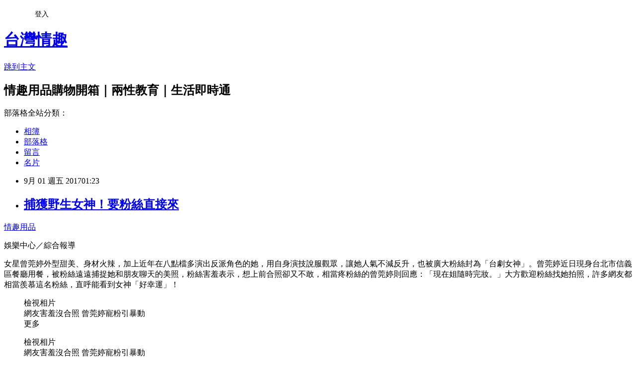

--- FILE ---
content_type: text/html; charset=utf-8
request_url: https://felixj13428.pixnet.net/blog/posts/15049758729
body_size: 42024
content:
<!DOCTYPE html><html lang="zh-TW"><head><meta charSet="utf-8"/><meta name="viewport" content="width=device-width, initial-scale=1"/><link rel="stylesheet" href="https://static.1px.tw/blog-next/_next/static/chunks/b1e52b495cc0137c.css" data-precedence="next"/><link rel="stylesheet" href="/fix.css?v=202601072300" type="text/css" data-precedence="medium"/><link rel="stylesheet" href="https://s3.1px.tw/blog/theme/choc/iframe-popup.css?v=202601072300" type="text/css" data-precedence="medium"/><link rel="stylesheet" href="https://s3.1px.tw/blog/theme/choc/plugins.min.css?v=202601072300" type="text/css" data-precedence="medium"/><link rel="stylesheet" href="https://s3.1px.tw/blog/theme/choc/openid-comment.css?v=202601072300" type="text/css" data-precedence="medium"/><link rel="stylesheet" href="https://s3.1px.tw/blog/theme/choc/style.min.css?v=202601072300" type="text/css" data-precedence="medium"/><link rel="stylesheet" href="https://s3.1px.tw/blog/theme/choc/main.min.css?v=202601072300" type="text/css" data-precedence="medium"/><link rel="stylesheet" href="https://pimg.1px.tw/felixj13428/assets/felixj13428.css?v=202601072300" type="text/css" data-precedence="medium"/><link rel="stylesheet" href="https://s3.1px.tw/blog/theme/choc/author-info.css?v=202601072300" type="text/css" data-precedence="medium"/><link rel="stylesheet" href="https://s3.1px.tw/blog/theme/choc/idlePop.min.css?v=202601072300" type="text/css" data-precedence="medium"/><link rel="preload" as="script" fetchPriority="low" href="https://static.1px.tw/blog-next/_next/static/chunks/94688e2baa9fea03.js"/><script src="https://static.1px.tw/blog-next/_next/static/chunks/41eaa5427c45ebcc.js" async=""></script><script src="https://static.1px.tw/blog-next/_next/static/chunks/e2c6231760bc85bd.js" async=""></script><script src="https://static.1px.tw/blog-next/_next/static/chunks/94bde6376cf279be.js" async=""></script><script src="https://static.1px.tw/blog-next/_next/static/chunks/426b9d9d938a9eb4.js" async=""></script><script src="https://static.1px.tw/blog-next/_next/static/chunks/turbopack-5021d21b4b170dda.js" async=""></script><script src="https://static.1px.tw/blog-next/_next/static/chunks/ff1a16fafef87110.js" async=""></script><script src="https://static.1px.tw/blog-next/_next/static/chunks/e308b2b9ce476a3e.js" async=""></script><script src="https://static.1px.tw/blog-next/_next/static/chunks/2bf79572a40338b7.js" async=""></script><script src="https://static.1px.tw/blog-next/_next/static/chunks/d3c6eed28c1dd8e2.js" async=""></script><script src="https://static.1px.tw/blog-next/_next/static/chunks/d4d39cfc2a072218.js" async=""></script><script src="https://static.1px.tw/blog-next/_next/static/chunks/6a5d72c05b9cd4ba.js" async=""></script><script src="https://static.1px.tw/blog-next/_next/static/chunks/4d6326615654b530.js" async=""></script><script src="https://static.1px.tw/blog-next/_next/static/chunks/60d08651d643cedc.js" async=""></script><script src="https://static.1px.tw/blog-next/_next/static/chunks/0ae21416dac1fa83.js" async=""></script><script src="https://static.1px.tw/blog-next/_next/static/chunks/ad8e3c726470ccd8.js" async=""></script><script src="https://static.1px.tw/blog-next/_next/static/chunks/508ed7fada57b8c9.js" async=""></script><script src="https://static.1px.tw/blog-next/_next/static/chunks/ed01c75076819ebd.js" async=""></script><script src="https://static.1px.tw/blog-next/_next/static/chunks/a4df8fc19a9a82e6.js" async=""></script><title>捕獲野生女神！要粉絲直接來</title><meta name="description" content="情趣用品娛樂中心／綜合報導女星曾莞婷外型甜美、身材火辣，加上近年在八點檔多演出反派角色的她，用自身演技說服觀眾，讓她人氣不減反升，也被廣大粉絲封為「台劇女神」。曾莞婷近日現身台北市信義區餐廳用餐，被粉絲遠遠捕捉她和朋友聊天的美照，粉絲害羞表示，想上前合照卻又不敢，相當疼粉絲的曾莞婷則回應：「現在姐隨時完妝。」大方歡迎粉絲找她拍照，許多網友都相當羨慕這名粉絲，直呼能看到女神「好幸運」！檢視相片網友害羞沒合照 曾莞婷寵粉引暴動更多檢視相片網友害羞沒合照 曾莞婷寵粉引暴動更多一名楊姓女粉絲昨（30）日在臉書不公開社團「爆廢公社」PO照表示，她在信義區一家餐廳吃飯，竟遇到「野生」的女神曾莞婷，曾莞婷當時正和朋友開心聊天的身影，她和閨密還請對面的男性友人幫忙拍照，雖然粉絲拍的照片隔著一段距離，但一眼就能看出曾莞婷的女神氣勢。檢視相片網友害羞沒合照 曾莞婷寵粉引暴動更多粉絲事後也將照片PO到曾莞婷臉書粉絲團並表示，「今天很榮幸看到妳，但….不敢上前跟妳拍照」，曾莞婷看到照片後也暖心回應：「下次不要害羞我很歡迎喔！現在姐隨時完妝，因為該用的都用好了。」許多網友都相當羨慕這名粉絲能親眼見到女神，還被女神「翻牌」回覆，「見到莞婷如此開心，我真的心情也跟著愉快」、「遇到女神還不衝上去（誤）」、「好幸運喔」。更多三立新聞網報導E奶女模兼差當運將 出沒聖地大公開正妹主播遭盜圖 山寨竟比她更受歡迎曾莞婷綁頭髮…手一舉粉絲暴動★更多追蹤報導她苦等了19年…仍無緣角逐金鐘曾莞婷為善不欲人知 私下捐款超過200萬爆曖昧？KID、曾莞婷搭肩遊荷蘭花絮曝！曾莞婷召喚聖甲蟲 片尾彩蛋變回八點檔惡女曾莞婷提攜後進 自認被取代很正常------------------------------------------------Yahoo奇摩新聞邀請上要養老、下要養小的「三明治世代」投稿！擔心台灣教育、煩惱父母健康、憂慮自己未來。歡迎分享自身經驗、寫下對政府的期待 &amp;gt;&amp;gt;&amp;gt;https://goo.gl/iy5TC以下內文出自: https://tw.news.yahoo.com/%E7%B6%B2%E5%8F%8B%E5%AE%B3%E7%BE%9E%E6%B2%92%E5%90%88%E7%85%A7-%E6%9B%BE%情趣睡衣"/><meta name="author" content="台灣情趣"/><meta name="google-adsense-platform-account" content="pub-2647689032095179"/><meta name="fb:app_id" content="101730233200171"/><link rel="canonical" href="https://felixj13428.pixnet.net/blog/posts/15049758729"/><meta property="og:title" content="捕獲野生女神！要粉絲直接來"/><meta property="og:description" content="情趣用品娛樂中心／綜合報導女星曾莞婷外型甜美、身材火辣，加上近年在八點檔多演出反派角色的她，用自身演技說服觀眾，讓她人氣不減反升，也被廣大粉絲封為「台劇女神」。曾莞婷近日現身台北市信義區餐廳用餐，被粉絲遠遠捕捉她和朋友聊天的美照，粉絲害羞表示，想上前合照卻又不敢，相當疼粉絲的曾莞婷則回應：「現在姐隨時完妝。」大方歡迎粉絲找她拍照，許多網友都相當羨慕這名粉絲，直呼能看到女神「好幸運」！檢視相片網友害羞沒合照 曾莞婷寵粉引暴動更多檢視相片網友害羞沒合照 曾莞婷寵粉引暴動更多一名楊姓女粉絲昨（30）日在臉書不公開社團「爆廢公社」PO照表示，她在信義區一家餐廳吃飯，竟遇到「野生」的女神曾莞婷，曾莞婷當時正和朋友開心聊天的身影，她和閨密還請對面的男性友人幫忙拍照，雖然粉絲拍的照片隔著一段距離，但一眼就能看出曾莞婷的女神氣勢。檢視相片網友害羞沒合照 曾莞婷寵粉引暴動更多粉絲事後也將照片PO到曾莞婷臉書粉絲團並表示，「今天很榮幸看到妳，但….不敢上前跟妳拍照」，曾莞婷看到照片後也暖心回應：「下次不要害羞我很歡迎喔！現在姐隨時完妝，因為該用的都用好了。」許多網友都相當羨慕這名粉絲能親眼見到女神，還被女神「翻牌」回覆，「見到莞婷如此開心，我真的心情也跟著愉快」、「遇到女神還不衝上去（誤）」、「好幸運喔」。更多三立新聞網報導E奶女模兼差當運將 出沒聖地大公開正妹主播遭盜圖 山寨竟比她更受歡迎曾莞婷綁頭髮…手一舉粉絲暴動★更多追蹤報導她苦等了19年…仍無緣角逐金鐘曾莞婷為善不欲人知 私下捐款超過200萬爆曖昧？KID、曾莞婷搭肩遊荷蘭花絮曝！曾莞婷召喚聖甲蟲 片尾彩蛋變回八點檔惡女曾莞婷提攜後進 自認被取代很正常------------------------------------------------Yahoo奇摩新聞邀請上要養老、下要養小的「三明治世代」投稿！擔心台灣教育、煩惱父母健康、憂慮自己未來。歡迎分享自身經驗、寫下對政府的期待 &amp;gt;&amp;gt;&amp;gt;https://goo.gl/iy5TC以下內文出自: https://tw.news.yahoo.com/%E7%B6%B2%E5%8F%8B%E5%AE%B3%E7%BE%9E%E6%B2%92%E5%90%88%E7%85%A7-%E6%9B%BE%情趣睡衣"/><meta property="og:url" content="https://felixj13428.pixnet.net/blog/posts/15049758729"/><meta property="og:image" content="https://s.yimg.com/g/images/spaceball.gif"/><meta property="og:type" content="article"/><meta name="twitter:card" content="summary_large_image"/><meta name="twitter:title" content="捕獲野生女神！要粉絲直接來"/><meta name="twitter:description" content="情趣用品娛樂中心／綜合報導女星曾莞婷外型甜美、身材火辣，加上近年在八點檔多演出反派角色的她，用自身演技說服觀眾，讓她人氣不減反升，也被廣大粉絲封為「台劇女神」。曾莞婷近日現身台北市信義區餐廳用餐，被粉絲遠遠捕捉她和朋友聊天的美照，粉絲害羞表示，想上前合照卻又不敢，相當疼粉絲的曾莞婷則回應：「現在姐隨時完妝。」大方歡迎粉絲找她拍照，許多網友都相當羨慕這名粉絲，直呼能看到女神「好幸運」！檢視相片網友害羞沒合照 曾莞婷寵粉引暴動更多檢視相片網友害羞沒合照 曾莞婷寵粉引暴動更多一名楊姓女粉絲昨（30）日在臉書不公開社團「爆廢公社」PO照表示，她在信義區一家餐廳吃飯，竟遇到「野生」的女神曾莞婷，曾莞婷當時正和朋友開心聊天的身影，她和閨密還請對面的男性友人幫忙拍照，雖然粉絲拍的照片隔著一段距離，但一眼就能看出曾莞婷的女神氣勢。檢視相片網友害羞沒合照 曾莞婷寵粉引暴動更多粉絲事後也將照片PO到曾莞婷臉書粉絲團並表示，「今天很榮幸看到妳，但….不敢上前跟妳拍照」，曾莞婷看到照片後也暖心回應：「下次不要害羞我很歡迎喔！現在姐隨時完妝，因為該用的都用好了。」許多網友都相當羨慕這名粉絲能親眼見到女神，還被女神「翻牌」回覆，「見到莞婷如此開心，我真的心情也跟著愉快」、「遇到女神還不衝上去（誤）」、「好幸運喔」。更多三立新聞網報導E奶女模兼差當運將 出沒聖地大公開正妹主播遭盜圖 山寨竟比她更受歡迎曾莞婷綁頭髮…手一舉粉絲暴動★更多追蹤報導她苦等了19年…仍無緣角逐金鐘曾莞婷為善不欲人知 私下捐款超過200萬爆曖昧？KID、曾莞婷搭肩遊荷蘭花絮曝！曾莞婷召喚聖甲蟲 片尾彩蛋變回八點檔惡女曾莞婷提攜後進 自認被取代很正常------------------------------------------------Yahoo奇摩新聞邀請上要養老、下要養小的「三明治世代」投稿！擔心台灣教育、煩惱父母健康、憂慮自己未來。歡迎分享自身經驗、寫下對政府的期待 &amp;gt;&amp;gt;&amp;gt;https://goo.gl/iy5TC以下內文出自: https://tw.news.yahoo.com/%E7%B6%B2%E5%8F%8B%E5%AE%B3%E7%BE%9E%E6%B2%92%E5%90%88%E7%85%A7-%E6%9B%BE%情趣睡衣"/><meta name="twitter:image" content="https://s.yimg.com/g/images/spaceball.gif"/><link rel="icon" href="/favicon.ico?favicon.a62c60e0.ico" sizes="32x32" type="image/x-icon"/><script src="https://static.1px.tw/blog-next/_next/static/chunks/a6dad97d9634a72d.js" noModule=""></script></head><body><!--$--><!--/$--><!--$?--><template id="B:0"></template><!--/$--><script>requestAnimationFrame(function(){$RT=performance.now()});</script><script src="https://static.1px.tw/blog-next/_next/static/chunks/94688e2baa9fea03.js" id="_R_" async=""></script><div hidden id="S:0"><script id="pixnet-vars">
        window.PIXNET = {
          post_id: "15049758729",
          name: "felixj13428",
          user_id: 0,
          blog_id: "6773882",
          display_ads: true
        };
      </script><script type="text/javascript" src="https://code.jquery.com/jquery-latest.min.js"></script><script id="json-ld-article-script" type="application/ld+json">{"@context":"https:\u002F\u002Fschema.org","@type":"BlogPosting","isAccessibleForFree":true,"mainEntityOfPage":{"@type":"WebPage","@id":"https:\u002F\u002Ffelixj13428.pixnet.net\u002Fblog\u002Fposts\u002F15049758729"},"headline":"捕獲野生女神！要粉絲直接來","description":"\u003Cimg alt=\"網友害羞沒合照 曾莞婷寵粉引暴動\" class=\"JsEnabled_Op(0) JsEnabled_Bg(n) Trsdu(.42s) Bgr(nr) Bgz(cv) StretchedBox W(100%) H(100%) ie-7_H(a)\" itemprop=\"url\" style=\"background-image:url(https:\u002F\u002Fs.yimg.com\u002Fny\u002Fapi\u002Fres\u002F1.2\u002FuKIdXLlmZTgrX2GksxxoiA--\u002FYXBwaWQ9aGlnaGxhbmRlcjtzbT0xO3c9NTEwO2g9Mjg3\u002Fhttp:\u002F\u002Fmedia.zenfs.com\u002Fzh-Hant-TW\u002Fhomerun\u002Fsetn.com.tw\u002Fd612960d5ef542b6b5aa3aeb52d317d4);\" src=\"https:\u002F\u002Fs.yimg.com\u002Fg\u002Fimages\u002Fspaceball.gif\" data-reactid=\"17\"\u003E情趣用品\u003Cmeta itemprop=\"description\" content=\"娛樂中心／綜合報導 女星曾莞婷外型甜美、身材火辣，加上近年在八點檔多演出反派角色的她，用自身演技說服觀眾，讓她人氣不減反升，也被廣大粉絲封為「台劇女神」。曾莞婷近日現身台北市\" data-reactid=\"3\"\u003E\u003Cmeta itemprop=\"articleSection\" content=\"Celebrities\" data-reactid=\"4\"\u003E\u003Cmeta itemprop=\"genre\" content=\"Celebrities\" data-reactid=\"5\"\u003E\u003Cmeta itemprop=\"thumbnailUrl\" content=\"https:\u002F\u002Fs.yimg.com\u002Fuu\u002Fapi\u002Fres\u002F1.2\u002Ftla.cc3F.7ntnaIUjQxFkg--\u002FaD0yODc7dz01MTA7c209MTthcHBpZD15dGFjaHlvbg--\u002Fhttp:\u002F\u002Fmedia.zenfs.com\u002Fzh-Hant-TW\u002Fhomerun\u002Fsetn.com.tw\u002Fd612960d5ef542b6b5aa3aeb52d317d4\" data-reactid=\"6\"\u003E\u003Cmeta itemprop=\"keywords\" content=\"\" data-reactid=\"7\"\u003E\u003Clink itemprop=\"url\" href=\"https:\u002F\u002Ftw.news.yahoo.com\u002F%E7%B6%B2%E5%8F%8B%E5%AE%B3%E7%BE%9E%E6%B2%92%E5%90%88%E7%85%A7-%E6%9B%BE%E8%8E%9E%E5%A9%B7%E5%AF%B5%E7%B2%89%E5%BC%95%E6%9A%B4%E5%8B%95-044834542.html\" data-reactid=\"8\"\u003E\u003Carticle itemprop=\"articleBody\" data-uuid=\"c5fd6ba0-b589-3464-8e52-69861de8adb5\" data-type=\"story\" data-reactid=\"9\"\u003E\u003Cdiv class=\"canvas-body Wow(bw) Cl(start) Mb(20px) Lh(1.7) Fz(18px) D(i)\" data-reactid=\"10\"\u003E\u003Cp class=\"canvas-atom canvas-text Mb(1.0em) Mb(0)--sm Mt(0.8em)--sm\" type=\"text\" content=\"娛樂中心／綜合報導\" data-reactid=\"11\"\u003E娛樂中心／綜合報導\u003C\u002Fp\u003E\u003Cp class=\"canvas-atom canvas-text Mb(1.0em) Mb(0)--sm Mt(0.8em)--sm\" type=\"text\" content=\"女星曾莞婷外型甜美、身材火辣，加上近年在八點檔多演出反派角色的她，用自身演技說服觀眾，讓她人氣不減反升，也被廣大粉絲封為「台劇女神」。曾莞婷近日現身台北市信義區餐廳用餐，被粉絲遠遠捕捉她和朋友聊天的美照，粉絲害羞表示，想上前合照卻又不敢，相當疼粉絲的曾莞婷則回應：「現在姐隨時完妝。」大方歡迎粉絲找她拍照，許多網友都相當羨慕這名粉絲，直呼能看到女神「好幸運」！\" data-reactid=\"12\"\u003E女星曾莞婷外型甜美、身材火辣，加上近年在八點檔多演出反派角色的她，用自身演技說服觀眾，讓她人氣不減反升，也被廣大粉絲封為「台劇女神」。曾莞婷近日現身台北市信義區餐廳用餐，被粉絲遠遠捕捉她和朋友聊天的美照，粉絲害羞表示，想上前合照卻又不敢，相當疼粉絲的曾莞婷則回應：「現在姐隨時完妝。」大方歡迎粉絲找她拍照，許多網友都相當羨慕這名粉絲，直呼能看到女神「好幸運」！\u003C\u002Fp\u003E\u003Cfigure class=\"canvas-image Mx(a) canvas-atom My(24px) My(20px)--sm\" style=\"max-width:100%;\" data-type=\"image\" itemscope=\"\" itemprop=\"associatedMedia image\" itemtype=\"http:\u002F\u002Fschema.org\u002FImageObject\" data-reactid=\"13\"\u003E\u003Cmeta itemprop=\"height\" content=\"287\" data-reactid=\"14\"\u003E\u003Cmeta itemprop=\"width\" content=\"510\" data-reactid=\"15\"\u003E\u003Cdiv style=\"padding-bottom:56.3%;\" class=\"Maw(100%) Pos(r) H(0) Cur(p)\" data-reactid=\"16\"\u003E\u003Cimg alt=\"網友害羞沒合照 曾莞婷寵粉引暴動\" class=\"JsEnabled_Op(0) JsEnabled_Bg(n) Trsdu(.42s) Bgr(nr) Bgz(cv) StretchedBox W(100%) H(100%) ie-7_H(a)\" itemprop=\"url\" style=\"background-image:url(https:\u002F\u002Fs.yimg.com\u002Fny\u002Fapi\u002Fres\u002F1.2\u002FuKIdXLlmZTgrX2GksxxoiA--\u002FYXBwaWQ9aGlnaGxhbmRlcjtzbT0xO3c9NTEwO2g9Mjg3\u002Fhttp:\u002F\u002Fmedia.zenfs.com\u002Fzh-Hant-TW\u002Fhomerun\u002Fsetn.com.tw\u002Fd612960d5ef542b6b5aa3aeb52d317d4);\" src=\"https:\u002F\u002Fs.yimg.com\u002Fg\u002Fimages\u002Fspaceball.gif\" data-reactid=\"17\"\u003E\u003Cnoscript data-reactid=\"18\"\u003E\u003Cimg alt=\"網友害羞沒合照 曾莞婷寵粉引暴動\" class=\"StretchedBox W(100%) H(100%) ie-7_H(a)\" src=\"https:\u002F\u002Fs.yimg.com\u002Fny\u002Fapi\u002Fres\u002F1.2\u002FuKIdXLlmZTgrX2GksxxoiA--\u002FYXBwaWQ9aGlnaGxhbmRlcjtzbT0xO3c9NTEwO2g9Mjg3\u002Fhttp:\u002F\u002Fmedia.zenfs.com\u002Fzh-Hant-TW\u002Fhomerun\u002Fsetn.com.tw\u002Fd612960d5ef542b6b5aa3aeb52d317d4\" itemprop=\"url\"\u003E\u003C\u002Fnoscript\u003E\u003Cdiv class=\"img-mask StretchedBox Fz(15px)\" data-reactid=\"19\"\u003E\u003Cdiv class=\"StretchedBox Bgc(#000.5) Op(1):h Op(0) Trsdu(.2s)\" data-reactid=\"20\"\u003E\u003Cspan class=\"Pos(a) B(25px) Start(65px) C(#fff) Fw(b)\" data-reactid=\"21\"\u003E\u003Cspan data-reactid=\"22\"\u003E檢視相片\u003C\u002Fspan\u003E\u003C\u002Fspan\u003E\u003C\u002Fdiv\u003E\u003Cspan class=\"JsEnabled_Op(0) JsEnabled_Bg(n) Trsdu(.42s) Bgr(nr) Bgz(cv) Pos(a) B(15px) Start(15px) W(40px) H(40px) D(b) Trsdu(0s)!\" style=\"background-size:40px;background-image:url(https:\u002F\u002Fs.yimg.com\u002Fdh\u002Fap\u002Fdefault\u002F150604\u002Forb.png);\" data-reactid=\"23\"\u003E\u003Cspan class=\"D(tb) Ta(c) W(100%) H(100%)\" data-reactid=\"24\"\u003E\u003Ci class=\"Va(m) D(tbc) Lh(1)\" data-reactid=\"25\"\u003E\u003Csvg class=\"Cur(p)\" width=\"15\" style=\"fill:#fff;stroke:#fff;stroke-width:0;vertical-align:bottom;\" height=\"15\" viewbox=\"0 0 48 48\" data-icon=\"gallery\" data-reactid=\"26\"\u003E\u003Cpath d=\"M46.135 6.15h-34.92c-1.07 0-1.94.87-1.94 1.94V36.22h36.86c1.072 0 1.94-.87 1.94-1.94V8.09c0-1.07-.868-1.94-1.94-1.94zm-1.94 26.192h-31.04V10.03h31.04v22.312zM38.375 40.102H5.395V15.85c0-1.07-.87-1.94-1.94-1.94-1.07 0-1.94.87-1.94 1.94v26.19c0 1.07.87 1.94 1.94 1.94h34.92c1.07 0 1.94-.87 1.94-1.94 0-1.07-.87-1.938-1.94-1.938z\" data-reactid=\"27\"\u003E\u003C\u002Fpath\u003E\u003C\u002Fsvg\u003E\u003C\u002Fi\u003E\u003C\u002Fspan\u003E\u003C\u002Fspan\u003E\u003C\u002Fdiv\u003E\u003C\u002Fdiv\u003E\u003Cdiv itemprop=\"caption description\" class=\"Ov(h) Pos(r) Ff(ss) Mah(80px)\" data-reactid=\"28\"\u003E\u003Cfigcaption class=\"C(#787d82) Fz(13px) Py(5px) Lh(1.5)\" title=\"網友害羞沒合照 曾莞婷寵粉引暴動\" data-reactid=\"29\"\u003E\u003Cdiv class=\"figure-caption\" data-reactid=\"30\"\u003E網友害羞沒合照 曾莞婷寵粉引暴動\u003C\u002Fdiv\u003E\u003C\u002Ffigcaption\u003E\u003Cbutton class=\"C($c-fuji-blue-1-b) Cur(p) W(100%) T(63px) Bgc(#fff) Ta(start) Fz(13px) P(0) Bd(0) O(0) Lh(1.5) Pos(a)\" data-reactid=\"31\"\u003E\u003Cspan data-reactid=\"32\"\u003E更多\u003C\u002Fspan\u003E\u003C\u002Fbutton\u003E\u003C\u002Fdiv\u003E\u003C\u002Ffigure\u003E\u003Cfigure class=\"canvas-image Mx(a) canvas-atom My(24px) My(20px)--sm\" style=\"max-width:100%;\" data-type=\"image\" itemscope=\"\" itemprop=\"associatedMedia image\" itemtype=\"http:\u002F\u002Fschema.org\u002FImageObject\" data-reactid=\"33\"\u003E\u003Cmeta itemprop=\"height\" content=\"287\" data-reactid=\"34\"\u003E\u003Cmeta itemprop=\"width\" content=\"510\" data-reactid=\"35\"\u003E\u003Cdiv style=\"padding-bottom:56.3%;\" class=\"Maw(100%) Pos(r) H(0) Cur(p)\" data-reactid=\"36\"\u003E\u003Cimg alt=\"網友害羞沒合照 曾莞婷寵粉引暴動\" class=\"JsEnabled_Op(0) JsEnabled_Bg(n) Trsdu(.42s) Bgr(nr) Bgz(cv) StretchedBox W(100%) H(100%) ie-7_H(a)\" itemprop=\"url\" style=\"background-image:url(https:\u002F\u002Fs.yimg.com\u002Fny\u002Fapi\u002Fres\u002F1.2\u002F652VDmGl_MgnHhJhtdeJrw--\u002FYXBwaWQ9aGlnaGxhbmRlcjtzbT0xO3c9NTEwO2g9Mjg3\u002Fhttp:\u002F\u002Fmedia.zenfs.com\u002Fzh-Hant-TW\u002Fhomerun\u002Fsetn.com.tw\u002F0efb99fa111dd5b8747a653580a6791d);\" src=\"https:\u002F\u002Fs.yimg.com\u002Fg\u002Fimages\u002Fspaceball.gif\" data-reactid=\"37\"\u003E\u003Cnoscript data-reactid=\"38\"\u003E\u003Cimg alt=\"網友害羞沒合照 曾莞婷寵粉引暴動\" class=\"StretchedBox W(100%) H(100%) ie-7_H(a)\" src=\"https:\u002F\u002Fs.yimg.com\u002Fny\u002Fapi\u002Fres\u002F1.2\u002F652VDmGl_MgnHhJhtdeJrw--\u002FYXBwaWQ9aGlnaGxhbmRlcjtzbT0xO3c9NTEwO2g9Mjg3\u002Fhttp:\u002F\u002Fmedia.zenfs.com\u002Fzh-Hant-TW\u002Fhomerun\u002Fsetn.com.tw\u002F0efb99fa111dd5b8747a653580a6791d\" itemprop=\"url\"\u003E\u003C\u002Fnoscript\u003E\u003Cdiv class=\"img-mask StretchedBox Fz(15px)\" data-reactid=\"39\"\u003E\u003Cdiv class=\"StretchedBox Bgc(#000.5) Op(1):h Op(0) Trsdu(.2s)\" data-reactid=\"40\"\u003E\u003Cspan class=\"Pos(a) B(25px) Start(65px) C(#fff) Fw(b)\" data-reactid=\"41\"\u003E\u003Cspan data-reactid=\"42\"\u003E檢視相片\u003C\u002Fspan\u003E\u003C\u002Fspan\u003E\u003C\u002Fdiv\u003E\u003Cspan class=\"JsEnabled_Op(0) JsEnabled_Bg(n) Trsdu(.42s) Bgr(nr) Bgz(cv) Pos(a) B(15px) Start(15px) W(40px) H(40px) D(b) Trsdu(0s)!\" style=\"background-size:40px;background-image:url(https:\u002F\u002Fs.yimg.com\u002Fdh\u002Fap\u002Fdefault\u002F150604\u002Forb.png);\" data-reactid=\"43\"\u003E\u003Cspan class=\"D(tb) Ta(c) W(100%) H(100%)\" data-reactid=\"44\"\u003E\u003Ci class=\"Va(m) D(tbc) Lh(1)\" data-reactid=\"45\"\u003E\u003Csvg class=\"Cur(p)\" width=\"15\" style=\"fill:#fff;stroke:#fff;stroke-width:0;vertical-align:bottom;\" height=\"15\" viewbox=\"0 0 48 48\" data-icon=\"gallery\" data-reactid=\"46\"\u003E\u003Cpath d=\"M46.135 6.15h-34.92c-1.07 0-1.94.87-1.94 1.94V36.22h36.86c1.072 0 1.94-.87 1.94-1.94V8.09c0-1.07-.868-1.94-1.94-1.94zm-1.94 26.192h-31.04V10.03h31.04v22.312zM38.375 40.102H5.395V15.85c0-1.07-.87-1.94-1.94-1.94-1.07 0-1.94.87-1.94 1.94v26.19c0 1.07.87 1.94 1.94 1.94h34.92c1.07 0 1.94-.87 1.94-1.94 0-1.07-.87-1.938-1.94-1.938z\" data-reactid=\"47\"\u003E\u003C\u002Fpath\u003E\u003C\u002Fsvg\u003E\u003C\u002Fi\u003E\u003C\u002Fspan\u003E\u003C\u002Fspan\u003E\u003C\u002Fdiv\u003E\u003C\u002Fdiv\u003E\u003Cdiv itemprop=\"caption description\" class=\"Ov(h) Pos(r) Ff(ss) Mah(80px)\" data-reactid=\"48\"\u003E\u003Cfigcaption class=\"C(#787d82) Fz(13px) Py(5px) Lh(1.5)\" title=\"網友害羞沒合照 曾莞婷寵粉引暴動\" data-reactid=\"49\"\u003E\u003Cdiv class=\"figure-caption\" data-reactid=\"50\"\u003E網友害羞沒合照 曾莞婷寵粉引暴動\u003C\u002Fdiv\u003E\u003C\u002Ffigcaption\u003E\u003Cbutton class=\"C($c-fuji-blue-1-b) Cur(p) W(100%) T(63px) Bgc(#fff) Ta(start) Fz(13px) P(0) Bd(0) O(0) Lh(1.5) Pos(a)\" data-reactid=\"51\"\u003E\u003Cspan data-reactid=\"52\"\u003E更多\u003C\u002Fspan\u003E\u003C\u002Fbutton\u003E\u003C\u002Fdiv\u003E\u003C\u002Ffigure\u003E\u003Cp class=\"canvas-atom canvas-text Mb(1.0em) Mb(0)--sm Mt(0.8em)--sm\" type=\"text\" content=\"一名楊姓女粉絲昨（30）日在臉書不公開社團「爆廢公社」PO照表示，她在信義區一家餐廳吃飯，竟遇到「野生」的女神曾莞婷，曾莞婷當時正和朋友開心聊天的身影，她和閨密還請對面的男性友人幫忙拍照，雖然粉絲拍的照片隔著一段距離，但一眼就能看出曾莞婷的女神氣勢。\" data-reactid=\"53\"\u003E一名楊姓女粉絲昨（30）日在臉書不公開社團「爆廢公社」PO照表示，她在信義區一家餐廳吃飯，竟遇到「野生」的女神曾莞婷，曾莞婷當時正和朋友開心聊天的身影，她和閨密還請對面的男性友人幫忙拍照，雖然粉絲拍的照片隔著一段距離，但一眼就能看出曾莞婷的女神氣勢。\u003C\u002Fp\u003E\u003Cfigure class=\"canvas-image Mx(a) canvas-atom My(24px) My(20px)--sm\" style=\"max-width:100%;\" data-type=\"image\" itemscope=\"\" itemprop=\"associatedMedia image\" itemtype=\"http:\u002F\u002Fschema.org\u002FImageObject\" data-reactid=\"54\"\u003E\u003Cmeta itemprop=\"height\" content=\"346\" data-reactid=\"55\"\u003E\u003Cmeta itemprop=\"width\" content=\"510\" data-reactid=\"56\"\u003E\u003Cdiv style=\"padding-bottom:67.8%;\" class=\"Maw(100%) Pos(r) H(0) Cur(p)\" data-reactid=\"57\"\u003E\u003Cimg alt=\"網友害羞沒合照 曾莞婷寵粉引暴動\" class=\"JsEnabled_Op(0) JsEnabled_Bg(n) Trsdu(.42s) Bgr(nr) Bgz(cv) StretchedBox W(100%) H(100%) ie-7_H(a)\" itemprop=\"url\" style=\"background-image:url(https:\u002F\u002Fs.yimg.com\u002Fny\u002Fapi\u002Fres\u002F1.2\u002FWD4cqtAizFG1JoeB3ibzqQ--\u002FYXBwaWQ9aGlnaGxhbmRlcjtzbT0xO3c9NTEwO2g9MzQ2\u002Fhttp:\u002F\u002Fmedia.zenfs.com\u002Fzh-Hant-TW\u002Fhomerun\u002Fsetn.com.tw\u002F1de847835f023c70f5a43865adde417c);\" src=\"https:\u002F\u002Fs.yimg.com\u002Fg\u002Fimages\u002Fspaceball.gif\" data-reactid=\"58\"\u003E\u003Cnoscript data-reactid=\"59\"\u003E\u003Cimg alt=\"網友害羞沒合照 曾莞婷寵粉引暴動\" class=\"StretchedBox W(100%) H(100%) ie-7_H(a)\" src=\"https:\u002F\u002Fs.yimg.com\u002Fny\u002Fapi\u002Fres\u002F1.2\u002FWD4cqtAizFG1JoeB3ibzqQ--\u002FYXBwaWQ9aGlnaGxhbmRlcjtzbT0xO3c9NTEwO2g9MzQ2\u002Fhttp:\u002F\u002Fmedia.zenfs.com\u002Fzh-Hant-TW\u002Fhomerun\u002Fsetn.com.tw\u002F1de847835f023c70f5a43865adde417c\" itemprop=\"url\"\u003E\u003C\u002Fnoscript\u003E\u003Cdiv class=\"img-mask StretchedBox Fz(15px)\" data-reactid=\"60\"\u003E\u003Cdiv class=\"StretchedBox Bgc(#000.5) Op(1):h Op(0) Trsdu(.2s)\" data-reactid=\"61\"\u003E\u003Cspan class=\"Pos(a) B(25px) Start(65px) C(#fff) Fw(b)\" data-reactid=\"62\"\u003E\u003Cspan data-reactid=\"63\"\u003E檢視相片\u003C\u002Fspan\u003E\u003C\u002Fspan\u003E\u003C\u002Fdiv\u003E\u003Cspan class=\"JsEnabled_Op(0) JsEnabled_Bg(n) Trsdu(.42s) Bgr(nr) Bgz(cv) Pos(a) B(15px) Start(15px) W(40px) H(40px) D(b) Trsdu(0s)!\" style=\"background-size:40px;background-image:url(https:\u002F\u002Fs.yimg.com\u002Fdh\u002Fap\u002Fdefault\u002F150604\u002Forb.png);\" data-reactid=\"64\"\u003E\u003Cspan class=\"D(tb) Ta(c) W(100%) H(100%)\" data-reactid=\"65\"\u003E\u003Ci class=\"Va(m) D(tbc) Lh(1)\" data-reactid=\"66\"\u003E\u003Csvg class=\"Cur(p)\" width=\"15\" style=\"fill:#fff;stroke:#fff;stroke-width:0;vertical-align:bottom;\" height=\"15\" viewbox=\"0 0 48 48\" data-icon=\"gallery\" data-reactid=\"67\"\u003E\u003Cpath d=\"M46.135 6.15h-34.92c-1.07 0-1.94.87-1.94 1.94V36.22h36.86c1.072 0 1.94-.87 1.94-1.94V8.09c0-1.07-.868-1.94-1.94-1.94zm-1.94 26.192h-31.04V10.03h31.04v22.312zM38.375 40.102H5.395V15.85c0-1.07-.87-1.94-1.94-1.94-1.07 0-1.94.87-1.94 1.94v26.19c0 1.07.87 1.94 1.94 1.94h34.92c1.07 0 1.94-.87 1.94-1.94 0-1.07-.87-1.938-1.94-1.938z\" data-reactid=\"68\"\u003E\u003C\u002Fpath\u003E\u003C\u002Fsvg\u003E\u003C\u002Fi\u003E\u003C\u002Fspan\u003E\u003C\u002Fspan\u003E\u003C\u002Fdiv\u003E\u003C\u002Fdiv\u003E\u003Cdiv itemprop=\"caption description\" class=\"Ov(h) Pos(r) Ff(ss) Mah(80px)\" data-reactid=\"69\"\u003E\u003Cfigcaption class=\"C(#787d82) Fz(13px) Py(5px) Lh(1.5)\" title=\"網友害羞沒合照 曾莞婷寵粉引暴動\" data-reactid=\"70\"\u003E\u003Cdiv class=\"figure-caption\" data-reactid=\"71\"\u003E網友害羞沒合照 曾莞婷寵粉引暴動\u003C\u002Fdiv\u003E\u003C\u002Ffigcaption\u003E\u003Cbutton class=\"C($c-fuji-blue-1-b) Cur(p) W(100%) T(63px) Bgc(#fff) Ta(start) Fz(13px) P(0) Bd(0) O(0) Lh(1.5) Pos(a)\" data-reactid=\"72\"\u003E\u003Cspan data-reactid=\"73\"\u003E更多\u003C\u002Fspan\u003E\u003C\u002Fbutton\u003E\u003C\u002Fdiv\u003E\u003C\u002Ffigure\u003E\u003Cp class=\"canvas-atom canvas-text Mb(1.0em) Mb(0)--sm Mt(0.8em)--sm\" type=\"text\" content=\"粉絲事後也將照片PO到曾莞婷臉書粉絲團並表示，「今天很榮幸看到妳，但….不敢上前跟妳拍照」，曾莞婷看到照片後也暖心回應：「下次不要害羞我很歡迎喔！現在姐隨時完妝，因為該用的都用好了。」許多網友都相當羨慕這名粉絲能親眼見到女神，還被女神「翻牌」回覆，「見到莞婷如此開心，我真的心情也跟著愉快」、「遇到女神還不衝上去（誤）」、「好幸運喔」。\" data-reactid=\"74\"\u003E粉絲事後也將照片PO到曾莞婷臉書粉絲團並表示，「今天很榮幸看到妳，但….不敢上前跟妳拍照」，曾莞婷看到照片後也暖心回應：「下次不要害羞我很歡迎喔！現在姐隨時完妝，因為該用的都用好了。」許多網友都相當羨慕這名粉絲能親眼見到女神，還被女神「翻牌」回覆，「見到莞婷如此開心，我真的心情也跟著愉快」、「遇到女神還不衝上去（誤）」、「好幸運喔」。\u003C\u002Fp\u003E\u003Cp class=\"canvas-atom canvas-text Mb(1.0em) Mb(0)--sm Mt(0.8em)--sm\" type=\"text\" content='&lt;strong&gt;更多三立新聞網報導&lt;\u002Fstrong&gt;&lt;br&gt;&lt;a href=\"http:\u002F\u002Fwww.setn.com\u002FNews.aspx?NewsID=288857&amp;amp;from=yahoo_rss\" rel=\"nofollow noopener\" target=\"_blank\"&gt;E奶女模兼差當運將 出沒聖地大公開&lt;\u002Fa&gt;&lt;br&gt;&lt;a href=\"http:\u002F\u002Fwww.setn.com\u002FNews.aspx?NewsID=288830&amp;amp;from=yahoo_rss\" rel=\"nofollow noopener\" target=\"_blank\"&gt;正妹主播遭盜圖 山寨竟比她更受歡迎&lt;\u002Fa&gt;&lt;br&gt;&lt;a href=\"http:\u002F\u002Fwww.setn.com\u002FNews.aspx?NewsID=288610&amp;amp;from=yahoo_rss\" rel=\"nofollow noopener\" target=\"_blank\"&gt;曾莞婷綁頭髮…手一舉粉絲暴動&lt;\u002Fa&gt;' data-reactid=\"75\"\u003E\u003Cstrong\u003E更多三立新聞網報導\u003C\u002Fstrong\u003E\u003Cbr\u003E\u003Ca href=\"http:\u002F\u002Fwww.setn.com\u002FNews.aspx?NewsID=288857&amp;from=yahoo_rss\" rel=\"nofollow noopener\" target=\"_blank\"\u003EE奶女模兼差當運將 出沒聖地大公開\u003C\u002Fa\u003E\u003Cbr\u003E\u003Ca href=\"http:\u002F\u002Fwww.setn.com\u002FNews.aspx?NewsID=288830&amp;from=yahoo_rss\" rel=\"nofollow noopener\" target=\"_blank\"\u003E正妹主播遭盜圖 山寨竟比她更受歡迎\u003C\u002Fa\u003E\u003Cbr\u003E\u003Ca href=\"http:\u002F\u002Fwww.setn.com\u002FNews.aspx?NewsID=288610&amp;from=yahoo_rss\" rel=\"nofollow noopener\" target=\"_blank\"\u003E曾莞婷綁頭髮…手一舉粉絲暴動\u003C\u002Fa\u003E\u003C\u002Fp\u003E\u003Cp class=\"canvas-atom canvas-text Mb(1.0em) Mb(0)--sm Mt(0.8em)--sm\" type=\"text\" content=\"&lt;strong&gt;★更多追蹤報導&lt;\u002Fstrong&gt;\" data-reactid=\"76\"\u003E\u003Cstrong\u003E★更多追蹤報導\u003C\u002Fstrong\u003E\u003C\u002Fp\u003E\u003Cp class=\"canvas-atom canvas-text Mb(1.0em) Mb(0)--sm Mt(0.8em)--sm\" type=\"text\" content='&lt;a href=\"http:\u002F\u002Fbit.ly\u002F2wCGzGl\" rel=\"nofollow noopener\" target=\"_blank\"&gt;她苦等了19年…仍無緣角逐金鐘&lt;\u002Fa&gt;&lt;br&gt;&lt;a href=\"http:\u002F\u002Fbit.ly\u002F2u2CzxK\" rel=\"nofollow noopener\" target=\"_blank\"&gt;曾莞婷為善不欲人知 私下捐款超過200萬&lt;\u002Fa&gt;&lt;br&gt;&lt;a href=\"http:\u002F\u002Fbit.ly\u002F2tFFgkH\" rel=\"nofollow noopener\" target=\"_blank\"&gt;爆曖昧？KID、曾莞婷搭肩遊荷蘭&lt;\u002Fa&gt;&lt;br&gt;&lt;a href=\"http:\u002F\u002Fbit.ly\u002F2wpNQGr\" rel=\"nofollow noopener\" target=\"_blank\"&gt;花絮曝！曾莞婷召喚聖甲蟲 片尾彩蛋變回八點檔惡女&lt;\u002Fa&gt;&lt;br&gt;&lt;a href=\"http:\u002F\u002Fbit.ly\u002F2oMlqTb\" rel=\"nofollow noopener\" target=\"_blank\"&gt;曾莞婷提攜後進 自認被取代很正常&lt;\u002Fa&gt;' data-reactid=\"77\"\u003E\u003Ca href=\"http:\u002F\u002Fbit.ly\u002F2wCGzGl\" rel=\"nofollow noopener\" target=\"_blank\"\u003E她苦等了19年…仍無緣角逐金鐘\u003C\u002Fa\u003E\u003Cbr\u003E\u003Ca href=\"http:\u002F\u002Fbit.ly\u002F2u2CzxK\" rel=\"nofollow noopener\" target=\"_blank\"\u003E曾莞婷為善不欲人知 私下捐款超過200萬\u003C\u002Fa\u003E\u003Cbr\u003E\u003Ca href=\"http:\u002F\u002Fbit.ly\u002F2tFFgkH\" rel=\"nofollow noopener\" target=\"_blank\"\u003E爆曖昧？KID、曾莞婷搭肩遊荷蘭\u003C\u002Fa\u003E\u003Cbr\u003E\u003Ca href=\"http:\u002F\u002Fbit.ly\u002F2wpNQGr\" rel=\"nofollow noopener\" target=\"_blank\"\u003E花絮曝！曾莞婷召喚聖甲蟲 片尾彩蛋變回八點檔惡女\u003C\u002Fa\u003E\u003Cbr\u003E\u003Ca href=\"http:\u002F\u002Fbit.ly\u002F2oMlqTb\" rel=\"nofollow noopener\" target=\"_blank\"\u003E曾莞婷提攜後進 自認被取代很正常\u003C\u002Fa\u003E\u003C\u002Fp\u003E\u003Cp class=\"canvas-atom canvas-text Mb(1.0em) Mb(0)--sm Mt(0.8em)--sm\" type=\"text\" content=\"&lt;strong&gt;------------------------------------------------&lt;\u002Fstrong&gt;\" data-reactid=\"78\"\u003E\u003Cstrong\u003E------------------------------------------------\u003C\u002Fstrong\u003E\u003C\u002Fp\u003E\u003Cp class=\"canvas-atom canvas-text Mb(1.0em) Mb(0)--sm Mt(0.8em)--sm\" type=\"text\" content='&lt;strong&gt;Yahoo奇摩新聞邀請上要養老、下要養小的「三明治世代」投稿！擔心台灣教育、煩惱父母健康、憂慮自己未來。歡迎分享自身經驗、寫下對政府的期待 &amp;gt;&amp;gt;&amp;gt;&lt;\u002Fstrong&gt;&lt;a href=\"https:\u002F\u002Fgoo.gl\u002Fiy5TCA\" rel=\"nofollow noopener\" target=\"_blank\"&gt;https:\u002F\u002Fgoo.gl\u002Fiy5TC&lt;\u002Fa&gt;' data-reactid=\"79\"\u003E\u003Cstrong\u003EYahoo奇摩新聞邀請上要養老、下要養小的「三明治世代」投稿！擔心台灣教育、煩惱父母健康、憂慮自己未來。歡迎分享自身經驗、寫下對政府的期待 &gt;&gt;&gt;\u003C\u002Fstrong\u003E\u003Ca href=\"https:\u002F\u002Fgoo.gl\u002Fiy5TCA\" rel=\"nofollow noopener\" target=\"_blank\"\u003Ehttps:\u002F\u002Fgoo.gl\u002Fiy5TC\u003C\u002Fa\u003E\u003C\u002Fp\u003E\u003Cdiv data-reactid=\"80\"\u003E\u003C\u002Fdiv\u003E\u003C\u002Fdiv\u003E\u003Cbr\u003E\u003Cfont style=\"font-size:10px\"\u003E以下內文出自: https:\u002F\u002Ftw.news.yahoo.com\u002F%E7%B6%B2%E5%8F%8B%E5%AE%B3%E7%BE%9E%E6%B2%92%E5%90%88%E7%85%A7-%E6%9B%BE%\u003C\u002Ffont\u003E\u003Ca href=\"http:\u002F\u002Fwww.ipgo.tw\u002F?C=6\"\u003E情趣睡衣\u003C\u002Fa\u003E\u003C\u002Farticle\u003E","articleBody":"\u003Cp\u003E\u003Ca href=\"http:\u002F\u002Fwww.isx.tw\"\u003E情趣用品\u003C\u002Fa\u003E\u003Cdiv id=\"Col1-3-ContentCanvas-Proxy\" data-reactroot=\"\" data-reactid=\"1\" data-react-checksum=\"1730543768\"\u003E\u003Cdiv id=\"Col1-3-ContentCanvas\" class=\"content-canvas Bgc(#fff) Pos(r)\" data-reactid=\"2\"\u003E\u003Cmeta itemprop=\"description\" content=\"娛樂中心／綜合報導 女星曾莞婷外型甜美、身材火辣，加上近年在八點檔多演出反派角色的她，用自身演技說服觀眾，讓她人氣不減反升，也被廣大粉絲封為「台劇女神」。曾莞婷近日現身台北市\" data-reactid=\"3\"\u002F\u003E\u003Cmeta itemprop=\"articleSection\" content=\"Celebrities\" data-reactid=\"4\"\u002F\u003E\u003Cmeta itemprop=\"genre\" content=\"Celebrities\" data-reactid=\"5\"\u002F\u003E\u003Cmeta itemprop=\"thumbnailUrl\" content=\"https:\u002F\u002Fs.yimg.com\u002Fuu\u002Fapi\u002Fres\u002F1.2\u002Ftla.cc3F.7ntnaIUjQxFkg--\u002FaD0yODc7dz01MTA7c209MTthcHBpZD15dGFjaHlvbg--\u002Fhttp:\u002F\u002Fmedia.zenfs.com\u002Fzh-Hant-TW\u002Fhomerun\u002Fsetn.com.tw\u002Fd612960d5ef542b6b5aa3aeb52d317d4\" data-reactid=\"6\"\u002F\u003E\u003Cmeta itemprop=\"keywords\" content=\"\" data-reactid=\"7\"\u002F\u003E\u003Clink itemprop=\"url\" href=\"https:\u002F\u002Ftw.news.yahoo.com\u002F%E7%B6%B2%E5%8F%8B%E5%AE%B3%E7%BE%9E%E6%B2%92%E5%90%88%E7%85%A7-%E6%9B%BE%E8%8E%9E%E5%A9%B7%E5%AF%B5%E7%B2%89%E5%BC%95%E6%9A%B4%E5%8B%95-044834542.html\" data-reactid=\"8\"\u002F\u003E\u003Carticle itemprop=\"articleBody\" data-uuid=\"c5fd6ba0-b589-3464-8e52-69861de8adb5\" data-type=\"story\" data-reactid=\"9\"\u003E\u003Cdiv class=\"canvas-body Wow(bw) Cl(start) Mb(20px) Lh(1.7) Fz(18px) D(i)\" data-reactid=\"10\"\u003E\u003Cp class=\"canvas-atom canvas-text Mb(1.0em) Mb(0)--sm Mt(0.8em)--sm\" type=\"text\" content=\"娛樂中心／綜合報導\" data-reactid=\"11\"\u003E娛樂中心／綜合報導\u003C\u002Fp\u003E\u003Cp class=\"canvas-atom canvas-text Mb(1.0em) Mb(0)--sm Mt(0.8em)--sm\" type=\"text\" content=\"女星曾莞婷外型甜美、身材火辣，加上近年在八點檔多演出反派角色的她，用自身演技說服觀眾，讓她人氣不減反升，也被廣大粉絲封為「台劇女神」。曾莞婷近日現身台北市信義區餐廳用餐，被粉絲遠遠捕捉她和朋友聊天的美照，粉絲害羞表示，想上前合照卻又不敢，相當疼粉絲的曾莞婷則回應：「現在姐隨時完妝。」大方歡迎粉絲找她拍照，許多網友都相當羨慕這名粉絲，直呼能看到女神「好幸運」！\" data-reactid=\"12\"\u003E女星曾莞婷外型甜美、身材火辣，加上近年在八點檔多演出反派角色的她，用自身演技說服觀眾，讓她人氣不減反升，也被廣大粉絲封為「台劇女神」。曾莞婷近日現身台北市信義區餐廳用餐，被粉絲遠遠捕捉她和朋友聊天的美照，粉絲害羞表示，想上前合照卻又不敢，相當疼粉絲的曾莞婷則回應：「現在姐隨時完妝。」大方歡迎粉絲找她拍照，許多網友都相當羨慕這名粉絲，直呼能看到女神「好幸運」！\u003C\u002Fp\u003E\u003Cfigure class=\"canvas-image Mx(a) canvas-atom My(24px) My(20px)--sm\" style=\"max-width:100%;\" data-type=\"image\" itemscope=\"\" itemprop=\"associatedMedia image\" itemtype=\"http:\u002F\u002Fschema.org\u002FImageObject\" data-reactid=\"13\"\u003E\u003Cmeta itemprop=\"height\" content=\"287\" data-reactid=\"14\"\u002F\u003E\u003Cmeta itemprop=\"width\" content=\"510\" data-reactid=\"15\"\u002F\u003E\u003Cdiv style=\"padding-bottom:56.3%;\" class=\"Maw(100%) Pos(r) H(0) Cur(p)\" data-reactid=\"16\"\u003E\u003Cimg alt=\"網友害羞沒合照 曾莞婷寵粉引暴動\" class=\"JsEnabled_Op(0) JsEnabled_Bg(n) Trsdu(.42s) Bgr(nr) Bgz(cv) StretchedBox W(100%) H(100%) ie-7_H(a)\" itemprop=\"url\" style=\"background-image:url(https:\u002F\u002Fs.yimg.com\u002Fny\u002Fapi\u002Fres\u002F1.2\u002FuKIdXLlmZTgrX2GksxxoiA--\u002FYXBwaWQ9aGlnaGxhbmRlcjtzbT0xO3c9NTEwO2g9Mjg3\u002Fhttp:\u002F\u002Fmedia.zenfs.com\u002Fzh-Hant-TW\u002Fhomerun\u002Fsetn.com.tw\u002Fd612960d5ef542b6b5aa3aeb52d317d4);\" src=\"https:\u002F\u002Fs.yimg.com\u002Fg\u002Fimages\u002Fspaceball.gif\" data-reactid=\"17\"\u002F\u003E\u003Cnoscript data-reactid=\"18\"\u003E\u003Cimg alt=\"網友害羞沒合照 曾莞婷寵粉引暴動\" class=\"StretchedBox W(100%) H(100%) ie-7_H(a)\" src=\"https:\u002F\u002Fs.yimg.com\u002Fny\u002Fapi\u002Fres\u002F1.2\u002FuKIdXLlmZTgrX2GksxxoiA--\u002FYXBwaWQ9aGlnaGxhbmRlcjtzbT0xO3c9NTEwO2g9Mjg3\u002Fhttp:\u002F\u002Fmedia.zenfs.com\u002Fzh-Hant-TW\u002Fhomerun\u002Fsetn.com.tw\u002Fd612960d5ef542b6b5aa3aeb52d317d4\" itemprop=\"url\"\u002F\u003E\u003C\u002Fnoscript\u003E\u003Cdiv class=\"img-mask StretchedBox Fz(15px)\" data-reactid=\"19\"\u003E\u003Cdiv class=\"StretchedBox Bgc(#000.5) Op(1):h Op(0) Trsdu(.2s)\" data-reactid=\"20\"\u003E\u003Cspan class=\"Pos(a) B(25px) Start(65px) C(#fff) Fw(b)\" data-reactid=\"21\"\u003E\u003Cspan data-reactid=\"22\"\u003E檢視相片\u003C\u002Fspan\u003E\u003C\u002Fspan\u003E\u003C\u002Fdiv\u003E\u003Cspan class=\"JsEnabled_Op(0) JsEnabled_Bg(n) Trsdu(.42s) Bgr(nr) Bgz(cv) Pos(a) B(15px) Start(15px) W(40px) H(40px) D(b) Trsdu(0s)!\" style=\"background-size:40px;background-image:url(https:\u002F\u002Fs.yimg.com\u002Fdh\u002Fap\u002Fdefault\u002F150604\u002Forb.png);\" data-reactid=\"23\"\u003E\u003Cspan class=\"D(tb) Ta(c) W(100%) H(100%)\" data-reactid=\"24\"\u003E\u003Ci class=\"Va(m) D(tbc) Lh(1)\" data-reactid=\"25\"\u003E\u003Csvg class=\"Cur(p)\" width=\"15\" style=\"fill:#fff;stroke:#fff;stroke-width:0;vertical-align:bottom;\" height=\"15\" viewBox=\"0 0 48 48\" data-icon=\"gallery\" data-reactid=\"26\"\u003E\u003Cpath d=\"M46.135 6.15h-34.92c-1.07 0-1.94.87-1.94 1.94V36.22h36.86c1.072 0 1.94-.87 1.94-1.94V8.09c0-1.07-.868-1.94-1.94-1.94zm-1.94 26.192h-31.04V10.03h31.04v22.312zM38.375 40.102H5.395V15.85c0-1.07-.87-1.94-1.94-1.94-1.07 0-1.94.87-1.94 1.94v26.19c0 1.07.87 1.94 1.94 1.94h34.92c1.07 0 1.94-.87 1.94-1.94 0-1.07-.87-1.938-1.94-1.938z\" data-reactid=\"27\"\u003E\u003C\u002Fpath\u003E\u003C\u002Fsvg\u003E\u003C\u002Fi\u003E\u003C\u002Fspan\u003E\u003C\u002Fspan\u003E\u003C\u002Fdiv\u003E\u003C\u002Fdiv\u003E\u003Cdiv itemprop=\"caption description\" class=\"Ov(h) Pos(r) Ff(ss) Mah(80px)\" data-reactid=\"28\"\u003E\u003Cfigcaption class=\"C(#787d82) Fz(13px) Py(5px) Lh(1.5)\" title=\"網友害羞沒合照 曾莞婷寵粉引暴動\" data-reactid=\"29\"\u003E\u003Cdiv class=\"figure-caption\" data-reactid=\"30\"\u003E網友害羞沒合照 曾莞婷寵粉引暴動\u003C\u002Fdiv\u003E\u003C\u002Ffigcaption\u003E\u003Cbutton class=\"C($c-fuji-blue-1-b) Cur(p) W(100%) T(63px) Bgc(#fff) Ta(start) Fz(13px) P(0) Bd(0) O(0) Lh(1.5) Pos(a)\" data-reactid=\"31\"\u003E\u003Cspan data-reactid=\"32\"\u003E更多\u003C\u002Fspan\u003E\u003C\u002Fbutton\u003E\u003C\u002Fdiv\u003E\u003C\u002Ffigure\u003E\u003Cfigure class=\"canvas-image Mx(a) canvas-atom My(24px) My(20px)--sm\" style=\"max-width:100%;\" data-type=\"image\" itemscope=\"\" itemprop=\"associatedMedia image\" itemtype=\"http:\u002F\u002Fschema.org\u002FImageObject\" data-reactid=\"33\"\u003E\u003Cmeta itemprop=\"height\" content=\"287\" data-reactid=\"34\"\u002F\u003E\u003Cmeta itemprop=\"width\" content=\"510\" data-reactid=\"35\"\u002F\u003E\u003Cdiv style=\"padding-bottom:56.3%;\" class=\"Maw(100%) Pos(r) H(0) Cur(p)\" data-reactid=\"36\"\u003E\u003Cimg alt=\"網友害羞沒合照 曾莞婷寵粉引暴動\" class=\"JsEnabled_Op(0) JsEnabled_Bg(n) Trsdu(.42s) Bgr(nr) Bgz(cv) StretchedBox W(100%) H(100%) ie-7_H(a)\" itemprop=\"url\" style=\"background-image:url(https:\u002F\u002Fs.yimg.com\u002Fny\u002Fapi\u002Fres\u002F1.2\u002F652VDmGl_MgnHhJhtdeJrw--\u002FYXBwaWQ9aGlnaGxhbmRlcjtzbT0xO3c9NTEwO2g9Mjg3\u002Fhttp:\u002F\u002Fmedia.zenfs.com\u002Fzh-Hant-TW\u002Fhomerun\u002Fsetn.com.tw\u002F0efb99fa111dd5b8747a653580a6791d);\" src=\"https:\u002F\u002Fs.yimg.com\u002Fg\u002Fimages\u002Fspaceball.gif\" data-reactid=\"37\"\u002F\u003E\u003Cnoscript data-reactid=\"38\"\u003E\u003Cimg alt=\"網友害羞沒合照 曾莞婷寵粉引暴動\" class=\"StretchedBox W(100%) H(100%) ie-7_H(a)\" src=\"https:\u002F\u002Fs.yimg.com\u002Fny\u002Fapi\u002Fres\u002F1.2\u002F652VDmGl_MgnHhJhtdeJrw--\u002FYXBwaWQ9aGlnaGxhbmRlcjtzbT0xO3c9NTEwO2g9Mjg3\u002Fhttp:\u002F\u002Fmedia.zenfs.com\u002Fzh-Hant-TW\u002Fhomerun\u002Fsetn.com.tw\u002F0efb99fa111dd5b8747a653580a6791d\" itemprop=\"url\"\u002F\u003E\u003C\u002Fnoscript\u003E\u003Cdiv class=\"img-mask StretchedBox Fz(15px)\" data-reactid=\"39\"\u003E\u003Cdiv class=\"StretchedBox Bgc(#000.5) Op(1):h Op(0) Trsdu(.2s)\" data-reactid=\"40\"\u003E\u003Cspan class=\"Pos(a) B(25px) Start(65px) C(#fff) Fw(b)\" data-reactid=\"41\"\u003E\u003Cspan data-reactid=\"42\"\u003E檢視相片\u003C\u002Fspan\u003E\u003C\u002Fspan\u003E\u003C\u002Fdiv\u003E\u003Cspan class=\"JsEnabled_Op(0) JsEnabled_Bg(n) Trsdu(.42s) Bgr(nr) Bgz(cv) Pos(a) B(15px) Start(15px) W(40px) H(40px) D(b) Trsdu(0s)!\" style=\"background-size:40px;background-image:url(https:\u002F\u002Fs.yimg.com\u002Fdh\u002Fap\u002Fdefault\u002F150604\u002Forb.png);\" data-reactid=\"43\"\u003E\u003Cspan class=\"D(tb) Ta(c) W(100%) H(100%)\" data-reactid=\"44\"\u003E\u003Ci class=\"Va(m) D(tbc) Lh(1)\" data-reactid=\"45\"\u003E\u003Csvg class=\"Cur(p)\" width=\"15\" style=\"fill:#fff;stroke:#fff;stroke-width:0;vertical-align:bottom;\" height=\"15\" viewBox=\"0 0 48 48\" data-icon=\"gallery\" data-reactid=\"46\"\u003E\u003Cpath d=\"M46.135 6.15h-34.92c-1.07 0-1.94.87-1.94 1.94V36.22h36.86c1.072 0 1.94-.87 1.94-1.94V8.09c0-1.07-.868-1.94-1.94-1.94zm-1.94 26.192h-31.04V10.03h31.04v22.312zM38.375 40.102H5.395V15.85c0-1.07-.87-1.94-1.94-1.94-1.07 0-1.94.87-1.94 1.94v26.19c0 1.07.87 1.94 1.94 1.94h34.92c1.07 0 1.94-.87 1.94-1.94 0-1.07-.87-1.938-1.94-1.938z\" data-reactid=\"47\"\u003E\u003C\u002Fpath\u003E\u003C\u002Fsvg\u003E\u003C\u002Fi\u003E\u003C\u002Fspan\u003E\u003C\u002Fspan\u003E\u003C\u002Fdiv\u003E\u003C\u002Fdiv\u003E\u003Cdiv itemprop=\"caption description\" class=\"Ov(h) Pos(r) Ff(ss) Mah(80px)\" data-reactid=\"48\"\u003E\u003Cfigcaption class=\"C(#787d82) Fz(13px) Py(5px) Lh(1.5)\" title=\"網友害羞沒合照 曾莞婷寵粉引暴動\" data-reactid=\"49\"\u003E\u003Cdiv class=\"figure-caption\" data-reactid=\"50\"\u003E網友害羞沒合照 曾莞婷寵粉引暴動\u003C\u002Fdiv\u003E\u003C\u002Ffigcaption\u003E\u003Cbutton class=\"C($c-fuji-blue-1-b) Cur(p) W(100%) T(63px) Bgc(#fff) Ta(start) Fz(13px) P(0) Bd(0) O(0) Lh(1.5) Pos(a)\" data-reactid=\"51\"\u003E\u003Cspan data-reactid=\"52\"\u003E更多\u003C\u002Fspan\u003E\u003C\u002Fbutton\u003E\u003C\u002Fdiv\u003E\u003C\u002Ffigure\u003E\u003Cp class=\"canvas-atom canvas-text Mb(1.0em) Mb(0)--sm Mt(0.8em)--sm\" type=\"text\" content=\"一名楊姓女粉絲昨（30）日在臉書不公開社團「爆廢公社」PO照表示，她在信義區一家餐廳吃飯，竟遇到「野生」的女神曾莞婷，曾莞婷當時正和朋友開心聊天的身影，她和閨密還請對面的男性友人幫忙拍照，雖然粉絲拍的照片隔著一段距離，但一眼就能看出曾莞婷的女神氣勢。\" data-reactid=\"53\"\u003E一名楊姓女粉絲昨（30）日在臉書不公開社團「爆廢公社」PO照表示，她在信義區一家餐廳吃飯，竟遇到「野生」的女神曾莞婷，曾莞婷當時正和朋友開心聊天的身影，她和閨密還請對面的男性友人幫忙拍照，雖然粉絲拍的照片隔著一段距離，但一眼就能看出曾莞婷的女神氣勢。\u003C\u002Fp\u003E\u003Cfigure class=\"canvas-image Mx(a) canvas-atom My(24px) My(20px)--sm\" style=\"max-width:100%;\" data-type=\"image\" itemscope=\"\" itemprop=\"associatedMedia image\" itemtype=\"http:\u002F\u002Fschema.org\u002FImageObject\" data-reactid=\"54\"\u003E\u003Cmeta itemprop=\"height\" content=\"346\" data-reactid=\"55\"\u002F\u003E\u003Cmeta itemprop=\"width\" content=\"510\" data-reactid=\"56\"\u002F\u003E\u003Cdiv style=\"padding-bottom:67.8%;\" class=\"Maw(100%) Pos(r) H(0) Cur(p)\" data-reactid=\"57\"\u003E\u003Cimg alt=\"網友害羞沒合照 曾莞婷寵粉引暴動\" class=\"JsEnabled_Op(0) JsEnabled_Bg(n) Trsdu(.42s) Bgr(nr) Bgz(cv) StretchedBox W(100%) H(100%) ie-7_H(a)\" itemprop=\"url\" style=\"background-image:url(https:\u002F\u002Fs.yimg.com\u002Fny\u002Fapi\u002Fres\u002F1.2\u002FWD4cqtAizFG1JoeB3ibzqQ--\u002FYXBwaWQ9aGlnaGxhbmRlcjtzbT0xO3c9NTEwO2g9MzQ2\u002Fhttp:\u002F\u002Fmedia.zenfs.com\u002Fzh-Hant-TW\u002Fhomerun\u002Fsetn.com.tw\u002F1de847835f023c70f5a43865adde417c);\" src=\"https:\u002F\u002Fs.yimg.com\u002Fg\u002Fimages\u002Fspaceball.gif\" data-reactid=\"58\"\u002F\u003E\u003Cnoscript data-reactid=\"59\"\u003E\u003Cimg alt=\"網友害羞沒合照 曾莞婷寵粉引暴動\" class=\"StretchedBox W(100%) H(100%) ie-7_H(a)\" src=\"https:\u002F\u002Fs.yimg.com\u002Fny\u002Fapi\u002Fres\u002F1.2\u002FWD4cqtAizFG1JoeB3ibzqQ--\u002FYXBwaWQ9aGlnaGxhbmRlcjtzbT0xO3c9NTEwO2g9MzQ2\u002Fhttp:\u002F\u002Fmedia.zenfs.com\u002Fzh-Hant-TW\u002Fhomerun\u002Fsetn.com.tw\u002F1de847835f023c70f5a43865adde417c\" itemprop=\"url\"\u002F\u003E\u003C\u002Fnoscript\u003E\u003Cdiv class=\"img-mask StretchedBox Fz(15px)\" data-reactid=\"60\"\u003E\u003Cdiv class=\"StretchedBox Bgc(#000.5) Op(1):h Op(0) Trsdu(.2s)\" data-reactid=\"61\"\u003E\u003Cspan class=\"Pos(a) B(25px) Start(65px) C(#fff) Fw(b)\" data-reactid=\"62\"\u003E\u003Cspan data-reactid=\"63\"\u003E檢視相片\u003C\u002Fspan\u003E\u003C\u002Fspan\u003E\u003C\u002Fdiv\u003E\u003Cspan class=\"JsEnabled_Op(0) JsEnabled_Bg(n) Trsdu(.42s) Bgr(nr) Bgz(cv) Pos(a) B(15px) Start(15px) W(40px) H(40px) D(b) Trsdu(0s)!\" style=\"background-size:40px;background-image:url(https:\u002F\u002Fs.yimg.com\u002Fdh\u002Fap\u002Fdefault\u002F150604\u002Forb.png);\" data-reactid=\"64\"\u003E\u003Cspan class=\"D(tb) Ta(c) W(100%) H(100%)\" data-reactid=\"65\"\u003E\u003Ci class=\"Va(m) D(tbc) Lh(1)\" data-reactid=\"66\"\u003E\u003Csvg class=\"Cur(p)\" width=\"15\" style=\"fill:#fff;stroke:#fff;stroke-width:0;vertical-align:bottom;\" height=\"15\" viewBox=\"0 0 48 48\" data-icon=\"gallery\" data-reactid=\"67\"\u003E\u003Cpath d=\"M46.135 6.15h-34.92c-1.07 0-1.94.87-1.94 1.94V36.22h36.86c1.072 0 1.94-.87 1.94-1.94V8.09c0-1.07-.868-1.94-1.94-1.94zm-1.94 26.192h-31.04V10.03h31.04v22.312zM38.375 40.102H5.395V15.85c0-1.07-.87-1.94-1.94-1.94-1.07 0-1.94.87-1.94 1.94v26.19c0 1.07.87 1.94 1.94 1.94h34.92c1.07 0 1.94-.87 1.94-1.94 0-1.07-.87-1.938-1.94-1.938z\" data-reactid=\"68\"\u003E\u003C\u002Fpath\u003E\u003C\u002Fsvg\u003E\u003C\u002Fi\u003E\u003C\u002Fspan\u003E\u003C\u002Fspan\u003E\u003C\u002Fdiv\u003E\u003C\u002Fdiv\u003E\u003Cdiv itemprop=\"caption description\" class=\"Ov(h) Pos(r) Ff(ss) Mah(80px)\" data-reactid=\"69\"\u003E\u003Cfigcaption class=\"C(#787d82) Fz(13px) Py(5px) Lh(1.5)\" title=\"網友害羞沒合照 曾莞婷寵粉引暴動\" data-reactid=\"70\"\u003E\u003Cdiv class=\"figure-caption\" data-reactid=\"71\"\u003E網友害羞沒合照 曾莞婷寵粉引暴動\u003C\u002Fdiv\u003E\u003C\u002Ffigcaption\u003E\u003Cbutton class=\"C($c-fuji-blue-1-b) Cur(p) W(100%) T(63px) Bgc(#fff) Ta(start) Fz(13px) P(0) Bd(0) O(0) Lh(1.5) Pos(a)\" data-reactid=\"72\"\u003E\u003Cspan data-reactid=\"73\"\u003E更多\u003C\u002Fspan\u003E\u003C\u002Fbutton\u003E\u003C\u002Fdiv\u003E\u003C\u002Ffigure\u003E\u003Cp class=\"canvas-atom canvas-text Mb(1.0em) Mb(0)--sm Mt(0.8em)--sm\" type=\"text\" content=\"粉絲事後也將照片PO到曾莞婷臉書粉絲團並表示，「今天很榮幸看到妳，但….不敢上前跟妳拍照」，曾莞婷看到照片後也暖心回應：「下次不要害羞我很歡迎喔！現在姐隨時完妝，因為該用的都用好了。」許多網友都相當羨慕這名粉絲能親眼見到女神，還被女神「翻牌」回覆，「見到莞婷如此開心，我真的心情也跟著愉快」、「遇到女神還不衝上去（誤）」、「好幸運喔」。\" data-reactid=\"74\"\u003E粉絲事後也將照片PO到曾莞婷臉書粉絲團並表示，「今天很榮幸看到妳，但….不敢上前跟妳拍照」，曾莞婷看到照片後也暖心回應：「下次不要害羞我很歡迎喔！現在姐隨時完妝，因為該用的都用好了。」許多網友都相當羨慕這名粉絲能親眼見到女神，還被女神「翻牌」回覆，「見到莞婷如此開心，我真的心情也跟著愉快」、「遇到女神還不衝上去（誤）」、「好幸運喔」。\u003C\u002Fp\u003E\u003Cp class=\"canvas-atom canvas-text Mb(1.0em) Mb(0)--sm Mt(0.8em)--sm\" type=\"text\" content=\"&lt;strong&gt;更多三立新聞網報導&lt;\u002Fstrong&gt;&lt;br&gt;&lt;a href=&quot;http:\u002F\u002Fwww.setn.com\u002FNews.aspx?NewsID=288857&amp;amp;from=yahoo_rss&quot; rel=&quot;nofollow noopener&quot; target=&quot;_blank&quot;&gt;E奶女模兼差當運將 出沒聖地大公開&lt;\u002Fa&gt;&lt;br&gt;&lt;a href=&quot;http:\u002F\u002Fwww.setn.com\u002FNews.aspx?NewsID=288830&amp;amp;from=yahoo_rss&quot; rel=&quot;nofollow noopener&quot; target=&quot;_blank&quot;&gt;正妹主播遭盜圖 山寨竟比她更受歡迎&lt;\u002Fa&gt;&lt;br&gt;&lt;a href=&quot;http:\u002F\u002Fwww.setn.com\u002FNews.aspx?NewsID=288610&amp;amp;from=yahoo_rss&quot; rel=&quot;nofollow noopener&quot; target=&quot;_blank&quot;&gt;曾莞婷綁頭髮…手一舉粉絲暴動&lt;\u002Fa&gt;\" data-reactid=\"75\"\u003E\u003Cstrong\u003E更多三立新聞網報導\u003C\u002Fstrong\u003E\u003Cbr\u003E\u003Ca href=\"http:\u002F\u002Fwww.setn.com\u002FNews.aspx?NewsID=288857&amp;from=yahoo_rss\" rel=\"nofollow noopener\" target=\"_blank\"\u003EE奶女模兼差當運將 出沒聖地大公開\u003C\u002Fa\u003E\u003Cbr\u003E\u003Ca href=\"http:\u002F\u002Fwww.setn.com\u002FNews.aspx?NewsID=288830&amp;from=yahoo_rss\" rel=\"nofollow noopener\" target=\"_blank\"\u003E正妹主播遭盜圖 山寨竟比她更受歡迎\u003C\u002Fa\u003E\u003Cbr\u003E\u003Ca href=\"http:\u002F\u002Fwww.setn.com\u002FNews.aspx?NewsID=288610&amp;from=yahoo_rss\" rel=\"nofollow noopener\" target=\"_blank\"\u003E曾莞婷綁頭髮…手一舉粉絲暴動\u003C\u002Fa\u003E\u003C\u002Fp\u003E\u003Cp class=\"canvas-atom canvas-text Mb(1.0em) Mb(0)--sm Mt(0.8em)--sm\" type=\"text\" content=\"&lt;strong&gt;★更多追蹤報導&lt;\u002Fstrong&gt;\" data-reactid=\"76\"\u003E\u003Cstrong\u003E★更多追蹤報導\u003C\u002Fstrong\u003E\u003C\u002Fp\u003E\u003Cp class=\"canvas-atom canvas-text Mb(1.0em) Mb(0)--sm Mt(0.8em)--sm\" type=\"text\" content=\"&lt;a href=&quot;http:\u002F\u002Fbit.ly\u002F2wCGzGl&quot; rel=&quot;nofollow noopener&quot; target=&quot;_blank&quot;&gt;她苦等了19年…仍無緣角逐金鐘&lt;\u002Fa&gt;&lt;br&gt;&lt;a href=&quot;http:\u002F\u002Fbit.ly\u002F2u2CzxK&quot; rel=&quot;nofollow noopener&quot; target=&quot;_blank&quot;&gt;曾莞婷為善不欲人知 私下捐款超過200萬&lt;\u002Fa&gt;&lt;br&gt;&lt;a href=&quot;http:\u002F\u002Fbit.ly\u002F2tFFgkH&quot; rel=&quot;nofollow noopener&quot; target=&quot;_blank&quot;&gt;爆曖昧？KID、曾莞婷搭肩遊荷蘭&lt;\u002Fa&gt;&lt;br&gt;&lt;a href=&quot;http:\u002F\u002Fbit.ly\u002F2wpNQGr&quot; rel=&quot;nofollow noopener&quot; target=&quot;_blank&quot;&gt;花絮曝！曾莞婷召喚聖甲蟲 片尾彩蛋變回八點檔惡女&lt;\u002Fa&gt;&lt;br&gt;&lt;a href=&quot;http:\u002F\u002Fbit.ly\u002F2oMlqTb&quot; rel=&quot;nofollow noopener&quot; target=&quot;_blank&quot;&gt;曾莞婷提攜後進 自認被取代很正常&lt;\u002Fa&gt;\" data-reactid=\"77\"\u003E\u003Ca href=\"http:\u002F\u002Fbit.ly\u002F2wCGzGl\" rel=\"nofollow noopener\" target=\"_blank\"\u003E她苦等了19年…仍無緣角逐金鐘\u003C\u002Fa\u003E\u003Cbr\u003E\u003Ca href=\"http:\u002F\u002Fbit.ly\u002F2u2CzxK\" rel=\"nofollow noopener\" target=\"_blank\"\u003E曾莞婷為善不欲人知 私下捐款超過200萬\u003C\u002Fa\u003E\u003Cbr\u003E\u003Ca href=\"http:\u002F\u002Fbit.ly\u002F2tFFgkH\" rel=\"nofollow noopener\" target=\"_blank\"\u003E爆曖昧？KID、曾莞婷搭肩遊荷蘭\u003C\u002Fa\u003E\u003Cbr\u003E\u003Ca href=\"http:\u002F\u002Fbit.ly\u002F2wpNQGr\" rel=\"nofollow noopener\" target=\"_blank\"\u003E花絮曝！曾莞婷召喚聖甲蟲 片尾彩蛋變回八點檔惡女\u003C\u002Fa\u003E\u003Cbr\u003E\u003Ca href=\"http:\u002F\u002Fbit.ly\u002F2oMlqTb\" rel=\"nofollow noopener\" target=\"_blank\"\u003E曾莞婷提攜後進 自認被取代很正常\u003C\u002Fa\u003E\u003C\u002Fp\u003E\u003Cp class=\"canvas-atom canvas-text Mb(1.0em) Mb(0)--sm Mt(0.8em)--sm\" type=\"text\" content=\"&lt;strong&gt;------------------------------------------------&lt;\u002Fstrong&gt;\" data-reactid=\"78\"\u003E\u003Cstrong\u003E------------------------------------------------\u003C\u002Fstrong\u003E\u003C\u002Fp\u003E\u003Cp class=\"canvas-atom canvas-text Mb(1.0em) Mb(0)--sm Mt(0.8em)--sm\" type=\"text\" content=\"&lt;strong&gt;Yahoo奇摩新聞邀請上要養老、下要養小的「三明治世代」投稿！擔心台灣教育、煩惱父母健康、憂慮自己未來。歡迎分享自身經驗、寫下對政府的期待 &amp;gt;&amp;gt;&amp;gt;&lt;\u002Fstrong&gt;&lt;a href=&quot;https:\u002F\u002Fgoo.gl\u002Fiy5TCA&quot; rel=&quot;nofollow noopener&quot; target=&quot;_blank&quot;&gt;https:\u002F\u002Fgoo.gl\u002Fiy5TC&lt;\u002Fa&gt;\" data-reactid=\"79\"\u003E\u003Cstrong\u003EYahoo奇摩新聞邀請上要養老、下要養小的「三明治世代」投稿！擔心台灣教育、煩惱父母健康、憂慮自己未來。歡迎分享自身經驗、寫下對政府的期待 &gt;&gt;&gt;\u003C\u002Fstrong\u003E\u003Ca href=\"https:\u002F\u002Fgoo.gl\u002Fiy5TCA\" rel=\"nofollow noopener\" target=\"_blank\"\u003Ehttps:\u002F\u002Fgoo.gl\u002Fiy5TC\u003C\u002Fa\u003E\u003C\u002Fp\u003E\u003Cdiv data-reactid=\"80\"\u003E\u003C\u002Fdiv\u003E\u003C\u002Fdiv\u003E\u003Cbr \u002F\u003E\u003Cbr \u002F\u003E\u003Cfont style=\"font-size:10px\"\u003E以下內文出自: https:\u002F\u002Ftw.news.yahoo.com\u002F%E7%B6%B2%E5%8F%8B%E5%AE%B3%E7%BE%9E%E6%B2%92%E5%90%88%E7%85%A7-%E6%9B%BE%\u003C\u002Ffont\u003E\u003Ca href=\"http:\u002F\u002Fwww.ipgo.tw\u002F?C=6\"\u003E情趣睡衣\u003C\u002Fa\u003E\u003C\u002Fp\u003E","image":["https:\u002F\u002Fs.yimg.com\u002Fg\u002Fimages\u002Fspaceball.gif"],"author":{"@type":"Person","name":"台灣情趣","url":"https:\u002F\u002Fwww.pixnet.net\u002Fpcard\u002Ffelixj13428"},"publisher":{"@type":"Organization","name":"台灣情趣","logo":{"@type":"ImageObject","url":"https:\u002F\u002Fs3.1px.tw\u002Fblog\u002Fcommon\u002Favatar\u002Fblog_cover_light.jpg"}},"datePublished":"2017-08-31T17:23:57.000Z","dateModified":"","keywords":[],"articleSection":"不設分類"}</script><template id="P:1"></template><template id="P:2"></template><template id="P:3"></template><section aria-label="Notifications alt+T" tabindex="-1" aria-live="polite" aria-relevant="additions text" aria-atomic="false"></section></div><script>(self.__next_f=self.__next_f||[]).push([0])</script><script>self.__next_f.push([1,"1:\"$Sreact.fragment\"\n3:I[39756,[\"https://static.1px.tw/blog-next/_next/static/chunks/ff1a16fafef87110.js\",\"https://static.1px.tw/blog-next/_next/static/chunks/e308b2b9ce476a3e.js\"],\"default\"]\n4:I[53536,[\"https://static.1px.tw/blog-next/_next/static/chunks/ff1a16fafef87110.js\",\"https://static.1px.tw/blog-next/_next/static/chunks/e308b2b9ce476a3e.js\"],\"default\"]\n6:I[97367,[\"https://static.1px.tw/blog-next/_next/static/chunks/ff1a16fafef87110.js\",\"https://static.1px.tw/blog-next/_next/static/chunks/e308b2b9ce476a3e.js\"],\"OutletBoundary\"]\n8:I[97367,[\"https://static.1px.tw/blog-next/_next/static/chunks/ff1a16fafef87110.js\",\"https://static.1px.tw/blog-next/_next/static/chunks/e308b2b9ce476a3e.js\"],\"ViewportBoundary\"]\na:I[97367,[\"https://static.1px.tw/blog-next/_next/static/chunks/ff1a16fafef87110.js\",\"https://static.1px.tw/blog-next/_next/static/chunks/e308b2b9ce476a3e.js\"],\"MetadataBoundary\"]\nc:I[63491,[\"https://static.1px.tw/blog-next/_next/static/chunks/2bf79572a40338b7.js\",\"https://static.1px.tw/blog-next/_next/static/chunks/d3c6eed28c1dd8e2.js\"],\"default\"]\nd:I[79520,[\"https://static.1px.tw/blog-next/_next/static/chunks/d4d39cfc2a072218.js\",\"https://static.1px.tw/blog-next/_next/static/chunks/6a5d72c05b9cd4ba.js\",\"https://static.1px.tw/blog-next/_next/static/chunks/4d6326615654b530.js\"],\"\"]\n10:I[69182,[\"https://static.1px.tw/blog-next/_next/static/chunks/d4d39cfc2a072218.js\",\"https://static.1px.tw/blog-next/_next/static/chunks/6a5d72c05b9cd4ba.js\",\"https://static.1px.tw/blog-next/_next/static/chunks/4d6326615654b530.js\"],\"HydrationComplete\"]\n11:I[12985,[\"https://static.1px.tw/blog-next/_next/static/chunks/d4d39cfc2a072218.js\",\"https://static.1px.tw/blog-next/_next/static/chunks/6a5d72c05b9cd4ba.js\",\"https://static.1px.tw/blog-next/_next/static/chunks/4d6326615654b530.js\"],\"NuqsAdapter\"]\n12:I[82782,[\"https://static.1px.tw/blog-next/_next/static/chunks/d4d39cfc2a072218.js\",\"https://static.1px.tw/blog-next/_next/static/chunks/6a5d72c05b9cd4ba.js\",\"https://static.1px.tw/blog-next/_next/static/chunks/4d6326615654b530.js\"],\"RefineContext\"]\n13:I[29306,[\"https://static.1px.tw/blog-next/_next/static/chunks/d4d39cfc2a072218.js\",\"https://static.1px.tw/blog-next/_next/static/chunks/6a5d72c05b9cd4ba.js\",\"https://static.1px.tw/blog-next/_next/static/chunks/4d6326615654b530.js\",\"https://static.1px.tw/blog-next/_next/static/chunks/60d08651d643cedc.js\",\"https://static.1px.tw/blog-next/_next/static/chunks/d3c6eed28c1dd8e2.js\"],\"default\"]\n:HL[\"https://static.1px.tw/blog-next/_next/static/chunks/b1e52b495cc0137c.css\",\"style\"]\n"])</script><script>self.__next_f.push([1,"0:{\"P\":null,\"b\":\"4IwBTbf-Cs4M-xRM3OSiB\",\"c\":[\"\",\"blog\",\"posts\",\"15049758729\"],\"q\":\"\",\"i\":false,\"f\":[[[\"\",{\"children\":[\"blog\",{\"children\":[\"posts\",{\"children\":[[\"id\",\"15049758729\",\"d\"],{\"children\":[\"__PAGE__\",{}]}]}]}]},\"$undefined\",\"$undefined\",true],[[\"$\",\"$1\",\"c\",{\"children\":[[[\"$\",\"script\",\"script-0\",{\"src\":\"https://static.1px.tw/blog-next/_next/static/chunks/d4d39cfc2a072218.js\",\"async\":true,\"nonce\":\"$undefined\"}],[\"$\",\"script\",\"script-1\",{\"src\":\"https://static.1px.tw/blog-next/_next/static/chunks/6a5d72c05b9cd4ba.js\",\"async\":true,\"nonce\":\"$undefined\"}],[\"$\",\"script\",\"script-2\",{\"src\":\"https://static.1px.tw/blog-next/_next/static/chunks/4d6326615654b530.js\",\"async\":true,\"nonce\":\"$undefined\"}]],\"$L2\"]}],{\"children\":[[\"$\",\"$1\",\"c\",{\"children\":[null,[\"$\",\"$L3\",null,{\"parallelRouterKey\":\"children\",\"error\":\"$undefined\",\"errorStyles\":\"$undefined\",\"errorScripts\":\"$undefined\",\"template\":[\"$\",\"$L4\",null,{}],\"templateStyles\":\"$undefined\",\"templateScripts\":\"$undefined\",\"notFound\":\"$undefined\",\"forbidden\":\"$undefined\",\"unauthorized\":\"$undefined\"}]]}],{\"children\":[[\"$\",\"$1\",\"c\",{\"children\":[null,[\"$\",\"$L3\",null,{\"parallelRouterKey\":\"children\",\"error\":\"$undefined\",\"errorStyles\":\"$undefined\",\"errorScripts\":\"$undefined\",\"template\":[\"$\",\"$L4\",null,{}],\"templateStyles\":\"$undefined\",\"templateScripts\":\"$undefined\",\"notFound\":\"$undefined\",\"forbidden\":\"$undefined\",\"unauthorized\":\"$undefined\"}]]}],{\"children\":[[\"$\",\"$1\",\"c\",{\"children\":[null,[\"$\",\"$L3\",null,{\"parallelRouterKey\":\"children\",\"error\":\"$undefined\",\"errorStyles\":\"$undefined\",\"errorScripts\":\"$undefined\",\"template\":[\"$\",\"$L4\",null,{}],\"templateStyles\":\"$undefined\",\"templateScripts\":\"$undefined\",\"notFound\":\"$undefined\",\"forbidden\":\"$undefined\",\"unauthorized\":\"$undefined\"}]]}],{\"children\":[[\"$\",\"$1\",\"c\",{\"children\":[\"$L5\",[[\"$\",\"link\",\"0\",{\"rel\":\"stylesheet\",\"href\":\"https://static.1px.tw/blog-next/_next/static/chunks/b1e52b495cc0137c.css\",\"precedence\":\"next\",\"crossOrigin\":\"$undefined\",\"nonce\":\"$undefined\"}],[\"$\",\"script\",\"script-0\",{\"src\":\"https://static.1px.tw/blog-next/_next/static/chunks/0ae21416dac1fa83.js\",\"async\":true,\"nonce\":\"$undefined\"}],[\"$\",\"script\",\"script-1\",{\"src\":\"https://static.1px.tw/blog-next/_next/static/chunks/ad8e3c726470ccd8.js\",\"async\":true,\"nonce\":\"$undefined\"}],[\"$\",\"script\",\"script-2\",{\"src\":\"https://static.1px.tw/blog-next/_next/static/chunks/508ed7fada57b8c9.js\",\"async\":true,\"nonce\":\"$undefined\"}],[\"$\",\"script\",\"script-3\",{\"src\":\"https://static.1px.tw/blog-next/_next/static/chunks/ed01c75076819ebd.js\",\"async\":true,\"nonce\":\"$undefined\"}],[\"$\",\"script\",\"script-4\",{\"src\":\"https://static.1px.tw/blog-next/_next/static/chunks/a4df8fc19a9a82e6.js\",\"async\":true,\"nonce\":\"$undefined\"}]],[\"$\",\"$L6\",null,{\"children\":\"$@7\"}]]}],{},null,false,false]},null,false,false]},null,false,false]},null,false,false]},null,false,false],[\"$\",\"$1\",\"h\",{\"children\":[null,[\"$\",\"$L8\",null,{\"children\":\"$@9\"}],[\"$\",\"$La\",null,{\"children\":\"$@b\"}],null]}],false]],\"m\":\"$undefined\",\"G\":[\"$c\",[]],\"S\":false}\n"])</script><script>self.__next_f.push([1,"2:[\"$\",\"html\",null,{\"lang\":\"zh-TW\",\"children\":[[\"$\",\"$Ld\",null,{\"id\":\"google-tag-manager\",\"strategy\":\"afterInteractive\",\"children\":\"\\n(function(w,d,s,l,i){w[l]=w[l]||[];w[l].push({'gtm.start':\\nnew Date().getTime(),event:'gtm.js'});var f=d.getElementsByTagName(s)[0],\\nj=d.createElement(s),dl=l!='dataLayer'?'\u0026l='+l:'';j.async=true;j.src=\\n'https://www.googletagmanager.com/gtm.js?id='+i+dl;f.parentNode.insertBefore(j,f);\\n})(window,document,'script','dataLayer','GTM-TRLQMPKX');\\n  \"}],\"$Le\",\"$Lf\",[\"$\",\"body\",null,{\"children\":[[\"$\",\"$L10\",null,{}],[\"$\",\"$L11\",null,{\"children\":[\"$\",\"$L12\",null,{\"children\":[\"$\",\"$L3\",null,{\"parallelRouterKey\":\"children\",\"error\":\"$undefined\",\"errorStyles\":\"$undefined\",\"errorScripts\":\"$undefined\",\"template\":[\"$\",\"$L4\",null,{}],\"templateStyles\":\"$undefined\",\"templateScripts\":\"$undefined\",\"notFound\":[[\"$\",\"$L13\",null,{}],[]],\"forbidden\":\"$undefined\",\"unauthorized\":\"$undefined\"}]}]}]]}]]}]\n9:[[\"$\",\"meta\",\"0\",{\"charSet\":\"utf-8\"}],[\"$\",\"meta\",\"1\",{\"name\":\"viewport\",\"content\":\"width=device-width, initial-scale=1\"}]]\n"])</script><script>self.__next_f.push([1,"e:null\nf:null\n"])</script><script>self.__next_f.push([1,"5:[[\"$\",\"script\",null,{\"id\":\"pixnet-vars\",\"children\":\"\\n        window.PIXNET = {\\n          post_id: \\\"15049758729\\\",\\n          name: \\\"felixj13428\\\",\\n          user_id: 0,\\n          blog_id: \\\"6773882\\\",\\n          display_ads: true\\n        };\\n      \"}],\"$L14\"]\n"])</script><script>self.__next_f.push([1,"b:[[\"$\",\"title\",\"0\",{\"children\":\"捕獲野生女神！要粉絲直接來\"}],[\"$\",\"meta\",\"1\",{\"name\":\"description\",\"content\":\"情趣用品娛樂中心／綜合報導女星曾莞婷外型甜美、身材火辣，加上近年在八點檔多演出反派角色的她，用自身演技說服觀眾，讓她人氣不減反升，也被廣大粉絲封為「台劇女神」。曾莞婷近日現身台北市信義區餐廳用餐，被粉絲遠遠捕捉她和朋友聊天的美照，粉絲害羞表示，想上前合照卻又不敢，相當疼粉絲的曾莞婷則回應：「現在姐隨時完妝。」大方歡迎粉絲找她拍照，許多網友都相當羨慕這名粉絲，直呼能看到女神「好幸運」！檢視相片網友害羞沒合照 曾莞婷寵粉引暴動更多檢視相片網友害羞沒合照 曾莞婷寵粉引暴動更多一名楊姓女粉絲昨（30）日在臉書不公開社團「爆廢公社」PO照表示，她在信義區一家餐廳吃飯，竟遇到「野生」的女神曾莞婷，曾莞婷當時正和朋友開心聊天的身影，她和閨密還請對面的男性友人幫忙拍照，雖然粉絲拍的照片隔著一段距離，但一眼就能看出曾莞婷的女神氣勢。檢視相片網友害羞沒合照 曾莞婷寵粉引暴動更多粉絲事後也將照片PO到曾莞婷臉書粉絲團並表示，「今天很榮幸看到妳，但….不敢上前跟妳拍照」，曾莞婷看到照片後也暖心回應：「下次不要害羞我很歡迎喔！現在姐隨時完妝，因為該用的都用好了。」許多網友都相當羨慕這名粉絲能親眼見到女神，還被女神「翻牌」回覆，「見到莞婷如此開心，我真的心情也跟著愉快」、「遇到女神還不衝上去（誤）」、「好幸運喔」。更多三立新聞網報導E奶女模兼差當運將 出沒聖地大公開正妹主播遭盜圖 山寨竟比她更受歡迎曾莞婷綁頭髮…手一舉粉絲暴動★更多追蹤報導她苦等了19年…仍無緣角逐金鐘曾莞婷為善不欲人知 私下捐款超過200萬爆曖昧？KID、曾莞婷搭肩遊荷蘭花絮曝！曾莞婷召喚聖甲蟲 片尾彩蛋變回八點檔惡女曾莞婷提攜後進 自認被取代很正常------------------------------------------------Yahoo奇摩新聞邀請上要養老、下要養小的「三明治世代」投稿！擔心台灣教育、煩惱父母健康、憂慮自己未來。歡迎分享自身經驗、寫下對政府的期待 \u0026gt;\u0026gt;\u0026gt;https://goo.gl/iy5TC以下內文出自: https://tw.news.yahoo.com/%E7%B6%B2%E5%8F%8B%E5%AE%B3%E7%BE%9E%E6%B2%92%E5%90%88%E7%85%A7-%E6%9B%BE%情趣睡衣\"}],[\"$\",\"meta\",\"2\",{\"name\":\"author\",\"content\":\"台灣情趣\"}],[\"$\",\"meta\",\"3\",{\"name\":\"google-adsense-platform-account\",\"content\":\"pub-2647689032095179\"}],[\"$\",\"meta\",\"4\",{\"name\":\"fb:app_id\",\"content\":\"101730233200171\"}],[\"$\",\"link\",\"5\",{\"rel\":\"canonical\",\"href\":\"https://felixj13428.pixnet.net/blog/posts/15049758729\"}],[\"$\",\"meta\",\"6\",{\"property\":\"og:title\",\"content\":\"捕獲野生女神！要粉絲直接來\"}],[\"$\",\"meta\",\"7\",{\"property\":\"og:description\",\"content\":\"情趣用品娛樂中心／綜合報導女星曾莞婷外型甜美、身材火辣，加上近年在八點檔多演出反派角色的她，用自身演技說服觀眾，讓她人氣不減反升，也被廣大粉絲封為「台劇女神」。曾莞婷近日現身台北市信義區餐廳用餐，被粉絲遠遠捕捉她和朋友聊天的美照，粉絲害羞表示，想上前合照卻又不敢，相當疼粉絲的曾莞婷則回應：「現在姐隨時完妝。」大方歡迎粉絲找她拍照，許多網友都相當羨慕這名粉絲，直呼能看到女神「好幸運」！檢視相片網友害羞沒合照 曾莞婷寵粉引暴動更多檢視相片網友害羞沒合照 曾莞婷寵粉引暴動更多一名楊姓女粉絲昨（30）日在臉書不公開社團「爆廢公社」PO照表示，她在信義區一家餐廳吃飯，竟遇到「野生」的女神曾莞婷，曾莞婷當時正和朋友開心聊天的身影，她和閨密還請對面的男性友人幫忙拍照，雖然粉絲拍的照片隔著一段距離，但一眼就能看出曾莞婷的女神氣勢。檢視相片網友害羞沒合照 曾莞婷寵粉引暴動更多粉絲事後也將照片PO到曾莞婷臉書粉絲團並表示，「今天很榮幸看到妳，但….不敢上前跟妳拍照」，曾莞婷看到照片後也暖心回應：「下次不要害羞我很歡迎喔！現在姐隨時完妝，因為該用的都用好了。」許多網友都相當羨慕這名粉絲能親眼見到女神，還被女神「翻牌」回覆，「見到莞婷如此開心，我真的心情也跟著愉快」、「遇到女神還不衝上去（誤）」、「好幸運喔」。更多三立新聞網報導E奶女模兼差當運將 出沒聖地大公開正妹主播遭盜圖 山寨竟比她更受歡迎曾莞婷綁頭髮…手一舉粉絲暴動★更多追蹤報導她苦等了19年…仍無緣角逐金鐘曾莞婷為善不欲人知 私下捐款超過200萬爆曖昧？KID、曾莞婷搭肩遊荷蘭花絮曝！曾莞婷召喚聖甲蟲 片尾彩蛋變回八點檔惡女曾莞婷提攜後進 自認被取代很正常------------------------------------------------Yahoo奇摩新聞邀請上要養老、下要養小的「三明治世代」投稿！擔心台灣教育、煩惱父母健康、憂慮自己未來。歡迎分享自身經驗、寫下對政府的期待 \u0026gt;\u0026gt;\u0026gt;https://goo.gl/iy5TC以下內文出自: https://tw.news.yahoo.com/%E7%B6%B2%E5%8F%8B%E5%AE%B3%E7%BE%9E%E6%B2%92%E5%90%88%E7%85%A7-%E6%9B%BE%情趣睡衣\"}],[\"$\",\"meta\",\"8\",{\"property\":\"og:url\",\"content\":\"https://felixj13428.pixnet.net/blog/posts/15049758729\"}],[\"$\",\"meta\",\"9\",{\"property\":\"og:image\",\"content\":\"https://s.yimg.com/g/images/spaceball.gif\"}],[\"$\",\"meta\",\"10\",{\"property\":\"og:type\",\"content\":\"article\"}],[\"$\",\"meta\",\"11\",{\"name\":\"twitter:card\",\"content\":\"summary_large_image\"}],[\"$\",\"meta\",\"12\",{\"name\":\"twitter:title\",\"content\":\"捕獲野生女神！要粉絲直接來\"}],[\"$\",\"meta\",\"13\",{\"name\":\"twitter:description\",\"content\":\"情趣用品娛樂中心／綜合報導女星曾莞婷外型甜美、身材火辣，加上近年在八點檔多演出反派角色的她，用自身演技說服觀眾，讓她人氣不減反升，也被廣大粉絲封為「台劇女神」。曾莞婷近日現身台北市信義區餐廳用餐，被粉絲遠遠捕捉她和朋友聊天的美照，粉絲害羞表示，想上前合照卻又不敢，相當疼粉絲的曾莞婷則回應：「現在姐隨時完妝。」大方歡迎粉絲找她拍照，許多網友都相當羨慕這名粉絲，直呼能看到女神「好幸運」！檢視相片網友害羞沒合照 曾莞婷寵粉引暴動更多檢視相片網友害羞沒合照 曾莞婷寵粉引暴動更多一名楊姓女粉絲昨（30）日在臉書不公開社團「爆廢公社」PO照表示，她在信義區一家餐廳吃飯，竟遇到「野生」的女神曾莞婷，曾莞婷當時正和朋友開心聊天的身影，她和閨密還請對面的男性友人幫忙拍照，雖然粉絲拍的照片隔著一段距離，但一眼就能看出曾莞婷的女神氣勢。檢視相片網友害羞沒合照 曾莞婷寵粉引暴動更多粉絲事後也將照片PO到曾莞婷臉書粉絲團並表示，「今天很榮幸看到妳，但….不敢上前跟妳拍照」，曾莞婷看到照片後也暖心回應：「下次不要害羞我很歡迎喔！現在姐隨時完妝，因為該用的都用好了。」許多網友都相當羨慕這名粉絲能親眼見到女神，還被女神「翻牌」回覆，「見到莞婷如此開心，我真的心情也跟著愉快」、「遇到女神還不衝上去（誤）」、「好幸運喔」。更多三立新聞網報導E奶女模兼差當運將 出沒聖地大公開正妹主播遭盜圖 山寨竟比她更受歡迎曾莞婷綁頭髮…手一舉粉絲暴動★更多追蹤報導她苦等了19年…仍無緣角逐金鐘曾莞婷為善不欲人知 私下捐款超過200萬爆曖昧？KID、曾莞婷搭肩遊荷蘭花絮曝！曾莞婷召喚聖甲蟲 片尾彩蛋變回八點檔惡女曾莞婷提攜後進 自認被取代很正常------------------------------------------------Yahoo奇摩新聞邀請上要養老、下要養小的「三明治世代」投稿！擔心台灣教育、煩惱父母健康、憂慮自己未來。歡迎分享自身經驗、寫下對政府的期待 \u0026gt;\u0026gt;\u0026gt;https://goo.gl/iy5TC以下內文出自: https://tw.news.yahoo.com/%E7%B6%B2%E5%8F%8B%E5%AE%B3%E7%BE%9E%E6%B2%92%E5%90%88%E7%85%A7-%E6%9B%BE%情趣睡衣\"}],\"$L15\",\"$L16\",\"$L17\"]\n"])</script><script>self.__next_f.push([1,"7:null\n"])</script><script>self.__next_f.push([1,"18:I[27201,[\"https://static.1px.tw/blog-next/_next/static/chunks/ff1a16fafef87110.js\",\"https://static.1px.tw/blog-next/_next/static/chunks/e308b2b9ce476a3e.js\"],\"IconMark\"]\n:HL[\"/fix.css?v=202601072300\",\"style\",{\"type\":\"text/css\"}]\n:HL[\"https://s3.1px.tw/blog/theme/choc/iframe-popup.css?v=202601072300\",\"style\",{\"type\":\"text/css\"}]\n:HL[\"https://s3.1px.tw/blog/theme/choc/plugins.min.css?v=202601072300\",\"style\",{\"type\":\"text/css\"}]\n:HL[\"https://s3.1px.tw/blog/theme/choc/openid-comment.css?v=202601072300\",\"style\",{\"type\":\"text/css\"}]\n:HL[\"https://s3.1px.tw/blog/theme/choc/style.min.css?v=202601072300\",\"style\",{\"type\":\"text/css\"}]\n:HL[\"https://s3.1px.tw/blog/theme/choc/main.min.css?v=202601072300\",\"style\",{\"type\":\"text/css\"}]\n:HL[\"https://pimg.1px.tw/felixj13428/assets/felixj13428.css?v=202601072300\",\"style\",{\"type\":\"text/css\"}]\n:HL[\"https://s3.1px.tw/blog/theme/choc/author-info.css?v=202601072300\",\"style\",{\"type\":\"text/css\"}]\n:HL[\"https://s3.1px.tw/blog/theme/choc/idlePop.min.css?v=202601072300\",\"style\",{\"type\":\"text/css\"}]\n15:[\"$\",\"meta\",\"14\",{\"name\":\"twitter:image\",\"content\":\"https://s.yimg.com/g/images/spaceball.gif\"}]\n16:[\"$\",\"link\",\"15\",{\"rel\":\"icon\",\"href\":\"/favicon.ico?favicon.a62c60e0.ico\",\"sizes\":\"32x32\",\"type\":\"image/x-icon\"}]\n17:[\"$\",\"$L18\",\"16\",{}]\n19:Tb147,"])</script><script>self.__next_f.push([1,"{\"@context\":\"https:\\u002F\\u002Fschema.org\",\"@type\":\"BlogPosting\",\"isAccessibleForFree\":true,\"mainEntityOfPage\":{\"@type\":\"WebPage\",\"@id\":\"https:\\u002F\\u002Ffelixj13428.pixnet.net\\u002Fblog\\u002Fposts\\u002F15049758729\"},\"headline\":\"捕獲野生女神！要粉絲直接來\",\"description\":\"\\u003Cimg alt=\\\"網友害羞沒合照 曾莞婷寵粉引暴動\\\" class=\\\"JsEnabled_Op(0) JsEnabled_Bg(n) Trsdu(.42s) Bgr(nr) Bgz(cv) StretchedBox W(100%) H(100%) ie-7_H(a)\\\" itemprop=\\\"url\\\" style=\\\"background-image:url(https:\\u002F\\u002Fs.yimg.com\\u002Fny\\u002Fapi\\u002Fres\\u002F1.2\\u002FuKIdXLlmZTgrX2GksxxoiA--\\u002FYXBwaWQ9aGlnaGxhbmRlcjtzbT0xO3c9NTEwO2g9Mjg3\\u002Fhttp:\\u002F\\u002Fmedia.zenfs.com\\u002Fzh-Hant-TW\\u002Fhomerun\\u002Fsetn.com.tw\\u002Fd612960d5ef542b6b5aa3aeb52d317d4);\\\" src=\\\"https:\\u002F\\u002Fs.yimg.com\\u002Fg\\u002Fimages\\u002Fspaceball.gif\\\" data-reactid=\\\"17\\\"\\u003E情趣用品\\u003Cmeta itemprop=\\\"description\\\" content=\\\"娛樂中心／綜合報導 女星曾莞婷外型甜美、身材火辣，加上近年在八點檔多演出反派角色的她，用自身演技說服觀眾，讓她人氣不減反升，也被廣大粉絲封為「台劇女神」。曾莞婷近日現身台北市\\\" data-reactid=\\\"3\\\"\\u003E\\u003Cmeta itemprop=\\\"articleSection\\\" content=\\\"Celebrities\\\" data-reactid=\\\"4\\\"\\u003E\\u003Cmeta itemprop=\\\"genre\\\" content=\\\"Celebrities\\\" data-reactid=\\\"5\\\"\\u003E\\u003Cmeta itemprop=\\\"thumbnailUrl\\\" content=\\\"https:\\u002F\\u002Fs.yimg.com\\u002Fuu\\u002Fapi\\u002Fres\\u002F1.2\\u002Ftla.cc3F.7ntnaIUjQxFkg--\\u002FaD0yODc7dz01MTA7c209MTthcHBpZD15dGFjaHlvbg--\\u002Fhttp:\\u002F\\u002Fmedia.zenfs.com\\u002Fzh-Hant-TW\\u002Fhomerun\\u002Fsetn.com.tw\\u002Fd612960d5ef542b6b5aa3aeb52d317d4\\\" data-reactid=\\\"6\\\"\\u003E\\u003Cmeta itemprop=\\\"keywords\\\" content=\\\"\\\" data-reactid=\\\"7\\\"\\u003E\\u003Clink itemprop=\\\"url\\\" href=\\\"https:\\u002F\\u002Ftw.news.yahoo.com\\u002F%E7%B6%B2%E5%8F%8B%E5%AE%B3%E7%BE%9E%E6%B2%92%E5%90%88%E7%85%A7-%E6%9B%BE%E8%8E%9E%E5%A9%B7%E5%AF%B5%E7%B2%89%E5%BC%95%E6%9A%B4%E5%8B%95-044834542.html\\\" data-reactid=\\\"8\\\"\\u003E\\u003Carticle itemprop=\\\"articleBody\\\" data-uuid=\\\"c5fd6ba0-b589-3464-8e52-69861de8adb5\\\" data-type=\\\"story\\\" data-reactid=\\\"9\\\"\\u003E\\u003Cdiv class=\\\"canvas-body Wow(bw) Cl(start) Mb(20px) Lh(1.7) Fz(18px) D(i)\\\" data-reactid=\\\"10\\\"\\u003E\\u003Cp class=\\\"canvas-atom canvas-text Mb(1.0em) Mb(0)--sm Mt(0.8em)--sm\\\" type=\\\"text\\\" content=\\\"娛樂中心／綜合報導\\\" data-reactid=\\\"11\\\"\\u003E娛樂中心／綜合報導\\u003C\\u002Fp\\u003E\\u003Cp class=\\\"canvas-atom canvas-text Mb(1.0em) Mb(0)--sm Mt(0.8em)--sm\\\" type=\\\"text\\\" content=\\\"女星曾莞婷外型甜美、身材火辣，加上近年在八點檔多演出反派角色的她，用自身演技說服觀眾，讓她人氣不減反升，也被廣大粉絲封為「台劇女神」。曾莞婷近日現身台北市信義區餐廳用餐，被粉絲遠遠捕捉她和朋友聊天的美照，粉絲害羞表示，想上前合照卻又不敢，相當疼粉絲的曾莞婷則回應：「現在姐隨時完妝。」大方歡迎粉絲找她拍照，許多網友都相當羨慕這名粉絲，直呼能看到女神「好幸運」！\\\" data-reactid=\\\"12\\\"\\u003E女星曾莞婷外型甜美、身材火辣，加上近年在八點檔多演出反派角色的她，用自身演技說服觀眾，讓她人氣不減反升，也被廣大粉絲封為「台劇女神」。曾莞婷近日現身台北市信義區餐廳用餐，被粉絲遠遠捕捉她和朋友聊天的美照，粉絲害羞表示，想上前合照卻又不敢，相當疼粉絲的曾莞婷則回應：「現在姐隨時完妝。」大方歡迎粉絲找她拍照，許多網友都相當羨慕這名粉絲，直呼能看到女神「好幸運」！\\u003C\\u002Fp\\u003E\\u003Cfigure class=\\\"canvas-image Mx(a) canvas-atom My(24px) My(20px)--sm\\\" style=\\\"max-width:100%;\\\" data-type=\\\"image\\\" itemscope=\\\"\\\" itemprop=\\\"associatedMedia image\\\" itemtype=\\\"http:\\u002F\\u002Fschema.org\\u002FImageObject\\\" data-reactid=\\\"13\\\"\\u003E\\u003Cmeta itemprop=\\\"height\\\" content=\\\"287\\\" data-reactid=\\\"14\\\"\\u003E\\u003Cmeta itemprop=\\\"width\\\" content=\\\"510\\\" data-reactid=\\\"15\\\"\\u003E\\u003Cdiv style=\\\"padding-bottom:56.3%;\\\" class=\\\"Maw(100%) Pos(r) H(0) Cur(p)\\\" data-reactid=\\\"16\\\"\\u003E\\u003Cimg alt=\\\"網友害羞沒合照 曾莞婷寵粉引暴動\\\" class=\\\"JsEnabled_Op(0) JsEnabled_Bg(n) Trsdu(.42s) Bgr(nr) Bgz(cv) StretchedBox W(100%) H(100%) ie-7_H(a)\\\" itemprop=\\\"url\\\" style=\\\"background-image:url(https:\\u002F\\u002Fs.yimg.com\\u002Fny\\u002Fapi\\u002Fres\\u002F1.2\\u002FuKIdXLlmZTgrX2GksxxoiA--\\u002FYXBwaWQ9aGlnaGxhbmRlcjtzbT0xO3c9NTEwO2g9Mjg3\\u002Fhttp:\\u002F\\u002Fmedia.zenfs.com\\u002Fzh-Hant-TW\\u002Fhomerun\\u002Fsetn.com.tw\\u002Fd612960d5ef542b6b5aa3aeb52d317d4);\\\" src=\\\"https:\\u002F\\u002Fs.yimg.com\\u002Fg\\u002Fimages\\u002Fspaceball.gif\\\" data-reactid=\\\"17\\\"\\u003E\\u003Cnoscript data-reactid=\\\"18\\\"\\u003E\\u003Cimg alt=\\\"網友害羞沒合照 曾莞婷寵粉引暴動\\\" class=\\\"StretchedBox W(100%) H(100%) ie-7_H(a)\\\" src=\\\"https:\\u002F\\u002Fs.yimg.com\\u002Fny\\u002Fapi\\u002Fres\\u002F1.2\\u002FuKIdXLlmZTgrX2GksxxoiA--\\u002FYXBwaWQ9aGlnaGxhbmRlcjtzbT0xO3c9NTEwO2g9Mjg3\\u002Fhttp:\\u002F\\u002Fmedia.zenfs.com\\u002Fzh-Hant-TW\\u002Fhomerun\\u002Fsetn.com.tw\\u002Fd612960d5ef542b6b5aa3aeb52d317d4\\\" itemprop=\\\"url\\\"\\u003E\\u003C\\u002Fnoscript\\u003E\\u003Cdiv class=\\\"img-mask StretchedBox Fz(15px)\\\" data-reactid=\\\"19\\\"\\u003E\\u003Cdiv class=\\\"StretchedBox Bgc(#000.5) Op(1):h Op(0) Trsdu(.2s)\\\" data-reactid=\\\"20\\\"\\u003E\\u003Cspan class=\\\"Pos(a) B(25px) Start(65px) C(#fff) Fw(b)\\\" data-reactid=\\\"21\\\"\\u003E\\u003Cspan data-reactid=\\\"22\\\"\\u003E檢視相片\\u003C\\u002Fspan\\u003E\\u003C\\u002Fspan\\u003E\\u003C\\u002Fdiv\\u003E\\u003Cspan class=\\\"JsEnabled_Op(0) JsEnabled_Bg(n) Trsdu(.42s) Bgr(nr) Bgz(cv) Pos(a) B(15px) Start(15px) W(40px) H(40px) D(b) Trsdu(0s)!\\\" style=\\\"background-size:40px;background-image:url(https:\\u002F\\u002Fs.yimg.com\\u002Fdh\\u002Fap\\u002Fdefault\\u002F150604\\u002Forb.png);\\\" data-reactid=\\\"23\\\"\\u003E\\u003Cspan class=\\\"D(tb) Ta(c) W(100%) H(100%)\\\" data-reactid=\\\"24\\\"\\u003E\\u003Ci class=\\\"Va(m) D(tbc) Lh(1)\\\" data-reactid=\\\"25\\\"\\u003E\\u003Csvg class=\\\"Cur(p)\\\" width=\\\"15\\\" style=\\\"fill:#fff;stroke:#fff;stroke-width:0;vertical-align:bottom;\\\" height=\\\"15\\\" viewbox=\\\"0 0 48 48\\\" data-icon=\\\"gallery\\\" data-reactid=\\\"26\\\"\\u003E\\u003Cpath d=\\\"M46.135 6.15h-34.92c-1.07 0-1.94.87-1.94 1.94V36.22h36.86c1.072 0 1.94-.87 1.94-1.94V8.09c0-1.07-.868-1.94-1.94-1.94zm-1.94 26.192h-31.04V10.03h31.04v22.312zM38.375 40.102H5.395V15.85c0-1.07-.87-1.94-1.94-1.94-1.07 0-1.94.87-1.94 1.94v26.19c0 1.07.87 1.94 1.94 1.94h34.92c1.07 0 1.94-.87 1.94-1.94 0-1.07-.87-1.938-1.94-1.938z\\\" data-reactid=\\\"27\\\"\\u003E\\u003C\\u002Fpath\\u003E\\u003C\\u002Fsvg\\u003E\\u003C\\u002Fi\\u003E\\u003C\\u002Fspan\\u003E\\u003C\\u002Fspan\\u003E\\u003C\\u002Fdiv\\u003E\\u003C\\u002Fdiv\\u003E\\u003Cdiv itemprop=\\\"caption description\\\" class=\\\"Ov(h) Pos(r) Ff(ss) Mah(80px)\\\" data-reactid=\\\"28\\\"\\u003E\\u003Cfigcaption class=\\\"C(#787d82) Fz(13px) Py(5px) Lh(1.5)\\\" title=\\\"網友害羞沒合照 曾莞婷寵粉引暴動\\\" data-reactid=\\\"29\\\"\\u003E\\u003Cdiv class=\\\"figure-caption\\\" data-reactid=\\\"30\\\"\\u003E網友害羞沒合照 曾莞婷寵粉引暴動\\u003C\\u002Fdiv\\u003E\\u003C\\u002Ffigcaption\\u003E\\u003Cbutton class=\\\"C($c-fuji-blue-1-b) Cur(p) W(100%) T(63px) Bgc(#fff) Ta(start) Fz(13px) P(0) Bd(0) O(0) Lh(1.5) Pos(a)\\\" data-reactid=\\\"31\\\"\\u003E\\u003Cspan data-reactid=\\\"32\\\"\\u003E更多\\u003C\\u002Fspan\\u003E\\u003C\\u002Fbutton\\u003E\\u003C\\u002Fdiv\\u003E\\u003C\\u002Ffigure\\u003E\\u003Cfigure class=\\\"canvas-image Mx(a) canvas-atom My(24px) My(20px)--sm\\\" style=\\\"max-width:100%;\\\" data-type=\\\"image\\\" itemscope=\\\"\\\" itemprop=\\\"associatedMedia image\\\" itemtype=\\\"http:\\u002F\\u002Fschema.org\\u002FImageObject\\\" data-reactid=\\\"33\\\"\\u003E\\u003Cmeta itemprop=\\\"height\\\" content=\\\"287\\\" data-reactid=\\\"34\\\"\\u003E\\u003Cmeta itemprop=\\\"width\\\" content=\\\"510\\\" data-reactid=\\\"35\\\"\\u003E\\u003Cdiv style=\\\"padding-bottom:56.3%;\\\" class=\\\"Maw(100%) Pos(r) H(0) Cur(p)\\\" data-reactid=\\\"36\\\"\\u003E\\u003Cimg alt=\\\"網友害羞沒合照 曾莞婷寵粉引暴動\\\" class=\\\"JsEnabled_Op(0) JsEnabled_Bg(n) Trsdu(.42s) Bgr(nr) Bgz(cv) StretchedBox W(100%) H(100%) ie-7_H(a)\\\" itemprop=\\\"url\\\" style=\\\"background-image:url(https:\\u002F\\u002Fs.yimg.com\\u002Fny\\u002Fapi\\u002Fres\\u002F1.2\\u002F652VDmGl_MgnHhJhtdeJrw--\\u002FYXBwaWQ9aGlnaGxhbmRlcjtzbT0xO3c9NTEwO2g9Mjg3\\u002Fhttp:\\u002F\\u002Fmedia.zenfs.com\\u002Fzh-Hant-TW\\u002Fhomerun\\u002Fsetn.com.tw\\u002F0efb99fa111dd5b8747a653580a6791d);\\\" src=\\\"https:\\u002F\\u002Fs.yimg.com\\u002Fg\\u002Fimages\\u002Fspaceball.gif\\\" data-reactid=\\\"37\\\"\\u003E\\u003Cnoscript data-reactid=\\\"38\\\"\\u003E\\u003Cimg alt=\\\"網友害羞沒合照 曾莞婷寵粉引暴動\\\" class=\\\"StretchedBox W(100%) H(100%) ie-7_H(a)\\\" src=\\\"https:\\u002F\\u002Fs.yimg.com\\u002Fny\\u002Fapi\\u002Fres\\u002F1.2\\u002F652VDmGl_MgnHhJhtdeJrw--\\u002FYXBwaWQ9aGlnaGxhbmRlcjtzbT0xO3c9NTEwO2g9Mjg3\\u002Fhttp:\\u002F\\u002Fmedia.zenfs.com\\u002Fzh-Hant-TW\\u002Fhomerun\\u002Fsetn.com.tw\\u002F0efb99fa111dd5b8747a653580a6791d\\\" itemprop=\\\"url\\\"\\u003E\\u003C\\u002Fnoscript\\u003E\\u003Cdiv class=\\\"img-mask StretchedBox Fz(15px)\\\" data-reactid=\\\"39\\\"\\u003E\\u003Cdiv class=\\\"StretchedBox Bgc(#000.5) Op(1):h Op(0) Trsdu(.2s)\\\" data-reactid=\\\"40\\\"\\u003E\\u003Cspan class=\\\"Pos(a) B(25px) Start(65px) C(#fff) Fw(b)\\\" data-reactid=\\\"41\\\"\\u003E\\u003Cspan data-reactid=\\\"42\\\"\\u003E檢視相片\\u003C\\u002Fspan\\u003E\\u003C\\u002Fspan\\u003E\\u003C\\u002Fdiv\\u003E\\u003Cspan class=\\\"JsEnabled_Op(0) JsEnabled_Bg(n) Trsdu(.42s) Bgr(nr) Bgz(cv) Pos(a) B(15px) Start(15px) W(40px) H(40px) D(b) Trsdu(0s)!\\\" style=\\\"background-size:40px;background-image:url(https:\\u002F\\u002Fs.yimg.com\\u002Fdh\\u002Fap\\u002Fdefault\\u002F150604\\u002Forb.png);\\\" data-reactid=\\\"43\\\"\\u003E\\u003Cspan class=\\\"D(tb) Ta(c) W(100%) H(100%)\\\" data-reactid=\\\"44\\\"\\u003E\\u003Ci class=\\\"Va(m) D(tbc) Lh(1)\\\" data-reactid=\\\"45\\\"\\u003E\\u003Csvg class=\\\"Cur(p)\\\" width=\\\"15\\\" style=\\\"fill:#fff;stroke:#fff;stroke-width:0;vertical-align:bottom;\\\" height=\\\"15\\\" viewbox=\\\"0 0 48 48\\\" data-icon=\\\"gallery\\\" data-reactid=\\\"46\\\"\\u003E\\u003Cpath d=\\\"M46.135 6.15h-34.92c-1.07 0-1.94.87-1.94 1.94V36.22h36.86c1.072 0 1.94-.87 1.94-1.94V8.09c0-1.07-.868-1.94-1.94-1.94zm-1.94 26.192h-31.04V10.03h31.04v22.312zM38.375 40.102H5.395V15.85c0-1.07-.87-1.94-1.94-1.94-1.07 0-1.94.87-1.94 1.94v26.19c0 1.07.87 1.94 1.94 1.94h34.92c1.07 0 1.94-.87 1.94-1.94 0-1.07-.87-1.938-1.94-1.938z\\\" data-reactid=\\\"47\\\"\\u003E\\u003C\\u002Fpath\\u003E\\u003C\\u002Fsvg\\u003E\\u003C\\u002Fi\\u003E\\u003C\\u002Fspan\\u003E\\u003C\\u002Fspan\\u003E\\u003C\\u002Fdiv\\u003E\\u003C\\u002Fdiv\\u003E\\u003Cdiv itemprop=\\\"caption description\\\" class=\\\"Ov(h) Pos(r) Ff(ss) Mah(80px)\\\" data-reactid=\\\"48\\\"\\u003E\\u003Cfigcaption class=\\\"C(#787d82) Fz(13px) Py(5px) Lh(1.5)\\\" title=\\\"網友害羞沒合照 曾莞婷寵粉引暴動\\\" data-reactid=\\\"49\\\"\\u003E\\u003Cdiv class=\\\"figure-caption\\\" data-reactid=\\\"50\\\"\\u003E網友害羞沒合照 曾莞婷寵粉引暴動\\u003C\\u002Fdiv\\u003E\\u003C\\u002Ffigcaption\\u003E\\u003Cbutton class=\\\"C($c-fuji-blue-1-b) Cur(p) W(100%) T(63px) Bgc(#fff) Ta(start) Fz(13px) P(0) Bd(0) O(0) Lh(1.5) Pos(a)\\\" data-reactid=\\\"51\\\"\\u003E\\u003Cspan data-reactid=\\\"52\\\"\\u003E更多\\u003C\\u002Fspan\\u003E\\u003C\\u002Fbutton\\u003E\\u003C\\u002Fdiv\\u003E\\u003C\\u002Ffigure\\u003E\\u003Cp class=\\\"canvas-atom canvas-text Mb(1.0em) Mb(0)--sm Mt(0.8em)--sm\\\" type=\\\"text\\\" content=\\\"一名楊姓女粉絲昨（30）日在臉書不公開社團「爆廢公社」PO照表示，她在信義區一家餐廳吃飯，竟遇到「野生」的女神曾莞婷，曾莞婷當時正和朋友開心聊天的身影，她和閨密還請對面的男性友人幫忙拍照，雖然粉絲拍的照片隔著一段距離，但一眼就能看出曾莞婷的女神氣勢。\\\" data-reactid=\\\"53\\\"\\u003E一名楊姓女粉絲昨（30）日在臉書不公開社團「爆廢公社」PO照表示，她在信義區一家餐廳吃飯，竟遇到「野生」的女神曾莞婷，曾莞婷當時正和朋友開心聊天的身影，她和閨密還請對面的男性友人幫忙拍照，雖然粉絲拍的照片隔著一段距離，但一眼就能看出曾莞婷的女神氣勢。\\u003C\\u002Fp\\u003E\\u003Cfigure class=\\\"canvas-image Mx(a) canvas-atom My(24px) My(20px)--sm\\\" style=\\\"max-width:100%;\\\" data-type=\\\"image\\\" itemscope=\\\"\\\" itemprop=\\\"associatedMedia image\\\" itemtype=\\\"http:\\u002F\\u002Fschema.org\\u002FImageObject\\\" data-reactid=\\\"54\\\"\\u003E\\u003Cmeta itemprop=\\\"height\\\" content=\\\"346\\\" data-reactid=\\\"55\\\"\\u003E\\u003Cmeta itemprop=\\\"width\\\" content=\\\"510\\\" data-reactid=\\\"56\\\"\\u003E\\u003Cdiv style=\\\"padding-bottom:67.8%;\\\" class=\\\"Maw(100%) Pos(r) H(0) Cur(p)\\\" data-reactid=\\\"57\\\"\\u003E\\u003Cimg alt=\\\"網友害羞沒合照 曾莞婷寵粉引暴動\\\" class=\\\"JsEnabled_Op(0) JsEnabled_Bg(n) Trsdu(.42s) Bgr(nr) Bgz(cv) StretchedBox W(100%) H(100%) ie-7_H(a)\\\" itemprop=\\\"url\\\" style=\\\"background-image:url(https:\\u002F\\u002Fs.yimg.com\\u002Fny\\u002Fapi\\u002Fres\\u002F1.2\\u002FWD4cqtAizFG1JoeB3ibzqQ--\\u002FYXBwaWQ9aGlnaGxhbmRlcjtzbT0xO3c9NTEwO2g9MzQ2\\u002Fhttp:\\u002F\\u002Fmedia.zenfs.com\\u002Fzh-Hant-TW\\u002Fhomerun\\u002Fsetn.com.tw\\u002F1de847835f023c70f5a43865adde417c);\\\" src=\\\"https:\\u002F\\u002Fs.yimg.com\\u002Fg\\u002Fimages\\u002Fspaceball.gif\\\" data-reactid=\\\"58\\\"\\u003E\\u003Cnoscript data-reactid=\\\"59\\\"\\u003E\\u003Cimg alt=\\\"網友害羞沒合照 曾莞婷寵粉引暴動\\\" class=\\\"StretchedBox W(100%) H(100%) ie-7_H(a)\\\" src=\\\"https:\\u002F\\u002Fs.yimg.com\\u002Fny\\u002Fapi\\u002Fres\\u002F1.2\\u002FWD4cqtAizFG1JoeB3ibzqQ--\\u002FYXBwaWQ9aGlnaGxhbmRlcjtzbT0xO3c9NTEwO2g9MzQ2\\u002Fhttp:\\u002F\\u002Fmedia.zenfs.com\\u002Fzh-Hant-TW\\u002Fhomerun\\u002Fsetn.com.tw\\u002F1de847835f023c70f5a43865adde417c\\\" itemprop=\\\"url\\\"\\u003E\\u003C\\u002Fnoscript\\u003E\\u003Cdiv class=\\\"img-mask StretchedBox Fz(15px)\\\" data-reactid=\\\"60\\\"\\u003E\\u003Cdiv class=\\\"StretchedBox Bgc(#000.5) Op(1):h Op(0) Trsdu(.2s)\\\" data-reactid=\\\"61\\\"\\u003E\\u003Cspan class=\\\"Pos(a) B(25px) Start(65px) C(#fff) Fw(b)\\\" data-reactid=\\\"62\\\"\\u003E\\u003Cspan data-reactid=\\\"63\\\"\\u003E檢視相片\\u003C\\u002Fspan\\u003E\\u003C\\u002Fspan\\u003E\\u003C\\u002Fdiv\\u003E\\u003Cspan class=\\\"JsEnabled_Op(0) JsEnabled_Bg(n) Trsdu(.42s) Bgr(nr) Bgz(cv) Pos(a) B(15px) Start(15px) W(40px) H(40px) D(b) Trsdu(0s)!\\\" style=\\\"background-size:40px;background-image:url(https:\\u002F\\u002Fs.yimg.com\\u002Fdh\\u002Fap\\u002Fdefault\\u002F150604\\u002Forb.png);\\\" data-reactid=\\\"64\\\"\\u003E\\u003Cspan class=\\\"D(tb) Ta(c) W(100%) H(100%)\\\" data-reactid=\\\"65\\\"\\u003E\\u003Ci class=\\\"Va(m) D(tbc) Lh(1)\\\" data-reactid=\\\"66\\\"\\u003E\\u003Csvg class=\\\"Cur(p)\\\" width=\\\"15\\\" style=\\\"fill:#fff;stroke:#fff;stroke-width:0;vertical-align:bottom;\\\" height=\\\"15\\\" viewbox=\\\"0 0 48 48\\\" data-icon=\\\"gallery\\\" data-reactid=\\\"67\\\"\\u003E\\u003Cpath d=\\\"M46.135 6.15h-34.92c-1.07 0-1.94.87-1.94 1.94V36.22h36.86c1.072 0 1.94-.87 1.94-1.94V8.09c0-1.07-.868-1.94-1.94-1.94zm-1.94 26.192h-31.04V10.03h31.04v22.312zM38.375 40.102H5.395V15.85c0-1.07-.87-1.94-1.94-1.94-1.07 0-1.94.87-1.94 1.94v26.19c0 1.07.87 1.94 1.94 1.94h34.92c1.07 0 1.94-.87 1.94-1.94 0-1.07-.87-1.938-1.94-1.938z\\\" data-reactid=\\\"68\\\"\\u003E\\u003C\\u002Fpath\\u003E\\u003C\\u002Fsvg\\u003E\\u003C\\u002Fi\\u003E\\u003C\\u002Fspan\\u003E\\u003C\\u002Fspan\\u003E\\u003C\\u002Fdiv\\u003E\\u003C\\u002Fdiv\\u003E\\u003Cdiv itemprop=\\\"caption description\\\" class=\\\"Ov(h) Pos(r) Ff(ss) Mah(80px)\\\" data-reactid=\\\"69\\\"\\u003E\\u003Cfigcaption class=\\\"C(#787d82) Fz(13px) Py(5px) Lh(1.5)\\\" title=\\\"網友害羞沒合照 曾莞婷寵粉引暴動\\\" data-reactid=\\\"70\\\"\\u003E\\u003Cdiv class=\\\"figure-caption\\\" data-reactid=\\\"71\\\"\\u003E網友害羞沒合照 曾莞婷寵粉引暴動\\u003C\\u002Fdiv\\u003E\\u003C\\u002Ffigcaption\\u003E\\u003Cbutton class=\\\"C($c-fuji-blue-1-b) Cur(p) W(100%) T(63px) Bgc(#fff) Ta(start) Fz(13px) P(0) Bd(0) O(0) Lh(1.5) Pos(a)\\\" data-reactid=\\\"72\\\"\\u003E\\u003Cspan data-reactid=\\\"73\\\"\\u003E更多\\u003C\\u002Fspan\\u003E\\u003C\\u002Fbutton\\u003E\\u003C\\u002Fdiv\\u003E\\u003C\\u002Ffigure\\u003E\\u003Cp class=\\\"canvas-atom canvas-text Mb(1.0em) Mb(0)--sm Mt(0.8em)--sm\\\" type=\\\"text\\\" content=\\\"粉絲事後也將照片PO到曾莞婷臉書粉絲團並表示，「今天很榮幸看到妳，但….不敢上前跟妳拍照」，曾莞婷看到照片後也暖心回應：「下次不要害羞我很歡迎喔！現在姐隨時完妝，因為該用的都用好了。」許多網友都相當羨慕這名粉絲能親眼見到女神，還被女神「翻牌」回覆，「見到莞婷如此開心，我真的心情也跟著愉快」、「遇到女神還不衝上去（誤）」、「好幸運喔」。\\\" data-reactid=\\\"74\\\"\\u003E粉絲事後也將照片PO到曾莞婷臉書粉絲團並表示，「今天很榮幸看到妳，但….不敢上前跟妳拍照」，曾莞婷看到照片後也暖心回應：「下次不要害羞我很歡迎喔！現在姐隨時完妝，因為該用的都用好了。」許多網友都相當羨慕這名粉絲能親眼見到女神，還被女神「翻牌」回覆，「見到莞婷如此開心，我真的心情也跟著愉快」、「遇到女神還不衝上去（誤）」、「好幸運喔」。\\u003C\\u002Fp\\u003E\\u003Cp class=\\\"canvas-atom canvas-text Mb(1.0em) Mb(0)--sm Mt(0.8em)--sm\\\" type=\\\"text\\\" content='\u0026lt;strong\u0026gt;更多三立新聞網報導\u0026lt;\\u002Fstrong\u0026gt;\u0026lt;br\u0026gt;\u0026lt;a href=\\\"http:\\u002F\\u002Fwww.setn.com\\u002FNews.aspx?NewsID=288857\u0026amp;amp;from=yahoo_rss\\\" rel=\\\"nofollow noopener\\\" target=\\\"_blank\\\"\u0026gt;E奶女模兼差當運將 出沒聖地大公開\u0026lt;\\u002Fa\u0026gt;\u0026lt;br\u0026gt;\u0026lt;a href=\\\"http:\\u002F\\u002Fwww.setn.com\\u002FNews.aspx?NewsID=288830\u0026amp;amp;from=yahoo_rss\\\" rel=\\\"nofollow noopener\\\" target=\\\"_blank\\\"\u0026gt;正妹主播遭盜圖 山寨竟比她更受歡迎\u0026lt;\\u002Fa\u0026gt;\u0026lt;br\u0026gt;\u0026lt;a href=\\\"http:\\u002F\\u002Fwww.setn.com\\u002FNews.aspx?NewsID=288610\u0026amp;amp;from=yahoo_rss\\\" rel=\\\"nofollow noopener\\\" target=\\\"_blank\\\"\u0026gt;曾莞婷綁頭髮…手一舉粉絲暴動\u0026lt;\\u002Fa\u0026gt;' data-reactid=\\\"75\\\"\\u003E\\u003Cstrong\\u003E更多三立新聞網報導\\u003C\\u002Fstrong\\u003E\\u003Cbr\\u003E\\u003Ca href=\\\"http:\\u002F\\u002Fwww.setn.com\\u002FNews.aspx?NewsID=288857\u0026amp;from=yahoo_rss\\\" rel=\\\"nofollow noopener\\\" target=\\\"_blank\\\"\\u003EE奶女模兼差當運將 出沒聖地大公開\\u003C\\u002Fa\\u003E\\u003Cbr\\u003E\\u003Ca href=\\\"http:\\u002F\\u002Fwww.setn.com\\u002FNews.aspx?NewsID=288830\u0026amp;from=yahoo_rss\\\" rel=\\\"nofollow noopener\\\" target=\\\"_blank\\\"\\u003E正妹主播遭盜圖 山寨竟比她更受歡迎\\u003C\\u002Fa\\u003E\\u003Cbr\\u003E\\u003Ca href=\\\"http:\\u002F\\u002Fwww.setn.com\\u002FNews.aspx?NewsID=288610\u0026amp;from=yahoo_rss\\\" rel=\\\"nofollow noopener\\\" target=\\\"_blank\\\"\\u003E曾莞婷綁頭髮…手一舉粉絲暴動\\u003C\\u002Fa\\u003E\\u003C\\u002Fp\\u003E\\u003Cp class=\\\"canvas-atom canvas-text Mb(1.0em) Mb(0)--sm Mt(0.8em)--sm\\\" type=\\\"text\\\" content=\\\"\u0026lt;strong\u0026gt;★更多追蹤報導\u0026lt;\\u002Fstrong\u0026gt;\\\" data-reactid=\\\"76\\\"\\u003E\\u003Cstrong\\u003E★更多追蹤報導\\u003C\\u002Fstrong\\u003E\\u003C\\u002Fp\\u003E\\u003Cp class=\\\"canvas-atom canvas-text Mb(1.0em) Mb(0)--sm Mt(0.8em)--sm\\\" type=\\\"text\\\" content='\u0026lt;a href=\\\"http:\\u002F\\u002Fbit.ly\\u002F2wCGzGl\\\" rel=\\\"nofollow noopener\\\" target=\\\"_blank\\\"\u0026gt;她苦等了19年…仍無緣角逐金鐘\u0026lt;\\u002Fa\u0026gt;\u0026lt;br\u0026gt;\u0026lt;a href=\\\"http:\\u002F\\u002Fbit.ly\\u002F2u2CzxK\\\" rel=\\\"nofollow noopener\\\" target=\\\"_blank\\\"\u0026gt;曾莞婷為善不欲人知 私下捐款超過200萬\u0026lt;\\u002Fa\u0026gt;\u0026lt;br\u0026gt;\u0026lt;a href=\\\"http:\\u002F\\u002Fbit.ly\\u002F2tFFgkH\\\" rel=\\\"nofollow noopener\\\" target=\\\"_blank\\\"\u0026gt;爆曖昧？KID、曾莞婷搭肩遊荷蘭\u0026lt;\\u002Fa\u0026gt;\u0026lt;br\u0026gt;\u0026lt;a href=\\\"http:\\u002F\\u002Fbit.ly\\u002F2wpNQGr\\\" rel=\\\"nofollow noopener\\\" target=\\\"_blank\\\"\u0026gt;花絮曝！曾莞婷召喚聖甲蟲 片尾彩蛋變回八點檔惡女\u0026lt;\\u002Fa\u0026gt;\u0026lt;br\u0026gt;\u0026lt;a href=\\\"http:\\u002F\\u002Fbit.ly\\u002F2oMlqTb\\\" rel=\\\"nofollow noopener\\\" target=\\\"_blank\\\"\u0026gt;曾莞婷提攜後進 自認被取代很正常\u0026lt;\\u002Fa\u0026gt;' data-reactid=\\\"77\\\"\\u003E\\u003Ca href=\\\"http:\\u002F\\u002Fbit.ly\\u002F2wCGzGl\\\" rel=\\\"nofollow noopener\\\" target=\\\"_blank\\\"\\u003E她苦等了19年…仍無緣角逐金鐘\\u003C\\u002Fa\\u003E\\u003Cbr\\u003E\\u003Ca href=\\\"http:\\u002F\\u002Fbit.ly\\u002F2u2CzxK\\\" rel=\\\"nofollow noopener\\\" target=\\\"_blank\\\"\\u003E曾莞婷為善不欲人知 私下捐款超過200萬\\u003C\\u002Fa\\u003E\\u003Cbr\\u003E\\u003Ca href=\\\"http:\\u002F\\u002Fbit.ly\\u002F2tFFgkH\\\" rel=\\\"nofollow noopener\\\" target=\\\"_blank\\\"\\u003E爆曖昧？KID、曾莞婷搭肩遊荷蘭\\u003C\\u002Fa\\u003E\\u003Cbr\\u003E\\u003Ca href=\\\"http:\\u002F\\u002Fbit.ly\\u002F2wpNQGr\\\" rel=\\\"nofollow noopener\\\" target=\\\"_blank\\\"\\u003E花絮曝！曾莞婷召喚聖甲蟲 片尾彩蛋變回八點檔惡女\\u003C\\u002Fa\\u003E\\u003Cbr\\u003E\\u003Ca href=\\\"http:\\u002F\\u002Fbit.ly\\u002F2oMlqTb\\\" rel=\\\"nofollow noopener\\\" target=\\\"_blank\\\"\\u003E曾莞婷提攜後進 自認被取代很正常\\u003C\\u002Fa\\u003E\\u003C\\u002Fp\\u003E\\u003Cp class=\\\"canvas-atom canvas-text Mb(1.0em) Mb(0)--sm Mt(0.8em)--sm\\\" type=\\\"text\\\" content=\\\"\u0026lt;strong\u0026gt;------------------------------------------------\u0026lt;\\u002Fstrong\u0026gt;\\\" data-reactid=\\\"78\\\"\\u003E\\u003Cstrong\\u003E------------------------------------------------\\u003C\\u002Fstrong\\u003E\\u003C\\u002Fp\\u003E\\u003Cp class=\\\"canvas-atom canvas-text Mb(1.0em) Mb(0)--sm Mt(0.8em)--sm\\\" type=\\\"text\\\" content='\u0026lt;strong\u0026gt;Yahoo奇摩新聞邀請上要養老、下要養小的「三明治世代」投稿！擔心台灣教育、煩惱父母健康、憂慮自己未來。歡迎分享自身經驗、寫下對政府的期待 \u0026amp;gt;\u0026amp;gt;\u0026amp;gt;\u0026lt;\\u002Fstrong\u0026gt;\u0026lt;a href=\\\"https:\\u002F\\u002Fgoo.gl\\u002Fiy5TCA\\\" rel=\\\"nofollow noopener\\\" target=\\\"_blank\\\"\u0026gt;https:\\u002F\\u002Fgoo.gl\\u002Fiy5TC\u0026lt;\\u002Fa\u0026gt;' data-reactid=\\\"79\\\"\\u003E\\u003Cstrong\\u003EYahoo奇摩新聞邀請上要養老、下要養小的「三明治世代」投稿！擔心台灣教育、煩惱父母健康、憂慮自己未來。歡迎分享自身經驗、寫下對政府的期待 \u0026gt;\u0026gt;\u0026gt;\\u003C\\u002Fstrong\\u003E\\u003Ca href=\\\"https:\\u002F\\u002Fgoo.gl\\u002Fiy5TCA\\\" rel=\\\"nofollow noopener\\\" target=\\\"_blank\\\"\\u003Ehttps:\\u002F\\u002Fgoo.gl\\u002Fiy5TC\\u003C\\u002Fa\\u003E\\u003C\\u002Fp\\u003E\\u003Cdiv data-reactid=\\\"80\\\"\\u003E\\u003C\\u002Fdiv\\u003E\\u003C\\u002Fdiv\\u003E\\u003Cbr\\u003E\\u003Cfont style=\\\"font-size:10px\\\"\\u003E以下內文出自: https:\\u002F\\u002Ftw.news.yahoo.com\\u002F%E7%B6%B2%E5%8F%8B%E5%AE%B3%E7%BE%9E%E6%B2%92%E5%90%88%E7%85%A7-%E6%9B%BE%\\u003C\\u002Ffont\\u003E\\u003Ca href=\\\"http:\\u002F\\u002Fwww.ipgo.tw\\u002F?C=6\\\"\\u003E情趣睡衣\\u003C\\u002Fa\\u003E\\u003C\\u002Farticle\\u003E\",\"articleBody\":\"\\u003Cp\\u003E\\u003Ca href=\\\"http:\\u002F\\u002Fwww.isx.tw\\\"\\u003E情趣用品\\u003C\\u002Fa\\u003E\\u003Cdiv id=\\\"Col1-3-ContentCanvas-Proxy\\\" data-reactroot=\\\"\\\" data-reactid=\\\"1\\\" data-react-checksum=\\\"1730543768\\\"\\u003E\\u003Cdiv id=\\\"Col1-3-ContentCanvas\\\" class=\\\"content-canvas Bgc(#fff) Pos(r)\\\" data-reactid=\\\"2\\\"\\u003E\\u003Cmeta itemprop=\\\"description\\\" content=\\\"娛樂中心／綜合報導 女星曾莞婷外型甜美、身材火辣，加上近年在八點檔多演出反派角色的她，用自身演技說服觀眾，讓她人氣不減反升，也被廣大粉絲封為「台劇女神」。曾莞婷近日現身台北市\\\" data-reactid=\\\"3\\\"\\u002F\\u003E\\u003Cmeta itemprop=\\\"articleSection\\\" content=\\\"Celebrities\\\" data-reactid=\\\"4\\\"\\u002F\\u003E\\u003Cmeta itemprop=\\\"genre\\\" content=\\\"Celebrities\\\" data-reactid=\\\"5\\\"\\u002F\\u003E\\u003Cmeta itemprop=\\\"thumbnailUrl\\\" content=\\\"https:\\u002F\\u002Fs.yimg.com\\u002Fuu\\u002Fapi\\u002Fres\\u002F1.2\\u002Ftla.cc3F.7ntnaIUjQxFkg--\\u002FaD0yODc7dz01MTA7c209MTthcHBpZD15dGFjaHlvbg--\\u002Fhttp:\\u002F\\u002Fmedia.zenfs.com\\u002Fzh-Hant-TW\\u002Fhomerun\\u002Fsetn.com.tw\\u002Fd612960d5ef542b6b5aa3aeb52d317d4\\\" data-reactid=\\\"6\\\"\\u002F\\u003E\\u003Cmeta itemprop=\\\"keywords\\\" content=\\\"\\\" data-reactid=\\\"7\\\"\\u002F\\u003E\\u003Clink itemprop=\\\"url\\\" href=\\\"https:\\u002F\\u002Ftw.news.yahoo.com\\u002F%E7%B6%B2%E5%8F%8B%E5%AE%B3%E7%BE%9E%E6%B2%92%E5%90%88%E7%85%A7-%E6%9B%BE%E8%8E%9E%E5%A9%B7%E5%AF%B5%E7%B2%89%E5%BC%95%E6%9A%B4%E5%8B%95-044834542.html\\\" data-reactid=\\\"8\\\"\\u002F\\u003E\\u003Carticle itemprop=\\\"articleBody\\\" data-uuid=\\\"c5fd6ba0-b589-3464-8e52-69861de8adb5\\\" data-type=\\\"story\\\" data-reactid=\\\"9\\\"\\u003E\\u003Cdiv class=\\\"canvas-body Wow(bw) Cl(start) Mb(20px) Lh(1.7) Fz(18px) D(i)\\\" data-reactid=\\\"10\\\"\\u003E\\u003Cp class=\\\"canvas-atom canvas-text Mb(1.0em) Mb(0)--sm Mt(0.8em)--sm\\\" type=\\\"text\\\" content=\\\"娛樂中心／綜合報導\\\" data-reactid=\\\"11\\\"\\u003E娛樂中心／綜合報導\\u003C\\u002Fp\\u003E\\u003Cp class=\\\"canvas-atom canvas-text Mb(1.0em) Mb(0)--sm Mt(0.8em)--sm\\\" type=\\\"text\\\" content=\\\"女星曾莞婷外型甜美、身材火辣，加上近年在八點檔多演出反派角色的她，用自身演技說服觀眾，讓她人氣不減反升，也被廣大粉絲封為「台劇女神」。曾莞婷近日現身台北市信義區餐廳用餐，被粉絲遠遠捕捉她和朋友聊天的美照，粉絲害羞表示，想上前合照卻又不敢，相當疼粉絲的曾莞婷則回應：「現在姐隨時完妝。」大方歡迎粉絲找她拍照，許多網友都相當羨慕這名粉絲，直呼能看到女神「好幸運」！\\\" data-reactid=\\\"12\\\"\\u003E女星曾莞婷外型甜美、身材火辣，加上近年在八點檔多演出反派角色的她，用自身演技說服觀眾，讓她人氣不減反升，也被廣大粉絲封為「台劇女神」。曾莞婷近日現身台北市信義區餐廳用餐，被粉絲遠遠捕捉她和朋友聊天的美照，粉絲害羞表示，想上前合照卻又不敢，相當疼粉絲的曾莞婷則回應：「現在姐隨時完妝。」大方歡迎粉絲找她拍照，許多網友都相當羨慕這名粉絲，直呼能看到女神「好幸運」！\\u003C\\u002Fp\\u003E\\u003Cfigure class=\\\"canvas-image Mx(a) canvas-atom My(24px) My(20px)--sm\\\" style=\\\"max-width:100%;\\\" data-type=\\\"image\\\" itemscope=\\\"\\\" itemprop=\\\"associatedMedia image\\\" itemtype=\\\"http:\\u002F\\u002Fschema.org\\u002FImageObject\\\" data-reactid=\\\"13\\\"\\u003E\\u003Cmeta itemprop=\\\"height\\\" content=\\\"287\\\" data-reactid=\\\"14\\\"\\u002F\\u003E\\u003Cmeta itemprop=\\\"width\\\" content=\\\"510\\\" data-reactid=\\\"15\\\"\\u002F\\u003E\\u003Cdiv style=\\\"padding-bottom:56.3%;\\\" class=\\\"Maw(100%) Pos(r) H(0) Cur(p)\\\" data-reactid=\\\"16\\\"\\u003E\\u003Cimg alt=\\\"網友害羞沒合照 曾莞婷寵粉引暴動\\\" class=\\\"JsEnabled_Op(0) JsEnabled_Bg(n) Trsdu(.42s) Bgr(nr) Bgz(cv) StretchedBox W(100%) H(100%) ie-7_H(a)\\\" itemprop=\\\"url\\\" style=\\\"background-image:url(https:\\u002F\\u002Fs.yimg.com\\u002Fny\\u002Fapi\\u002Fres\\u002F1.2\\u002FuKIdXLlmZTgrX2GksxxoiA--\\u002FYXBwaWQ9aGlnaGxhbmRlcjtzbT0xO3c9NTEwO2g9Mjg3\\u002Fhttp:\\u002F\\u002Fmedia.zenfs.com\\u002Fzh-Hant-TW\\u002Fhomerun\\u002Fsetn.com.tw\\u002Fd612960d5ef542b6b5aa3aeb52d317d4);\\\" src=\\\"https:\\u002F\\u002Fs.yimg.com\\u002Fg\\u002Fimages\\u002Fspaceball.gif\\\" data-reactid=\\\"17\\\"\\u002F\\u003E\\u003Cnoscript data-reactid=\\\"18\\\"\\u003E\\u003Cimg alt=\\\"網友害羞沒合照 曾莞婷寵粉引暴動\\\" class=\\\"StretchedBox W(100%) H(100%) ie-7_H(a)\\\" src=\\\"https:\\u002F\\u002Fs.yimg.com\\u002Fny\\u002Fapi\\u002Fres\\u002F1.2\\u002FuKIdXLlmZTgrX2GksxxoiA--\\u002FYXBwaWQ9aGlnaGxhbmRlcjtzbT0xO3c9NTEwO2g9Mjg3\\u002Fhttp:\\u002F\\u002Fmedia.zenfs.com\\u002Fzh-Hant-TW\\u002Fhomerun\\u002Fsetn.com.tw\\u002Fd612960d5ef542b6b5aa3aeb52d317d4\\\" itemprop=\\\"url\\\"\\u002F\\u003E\\u003C\\u002Fnoscript\\u003E\\u003Cdiv class=\\\"img-mask StretchedBox Fz(15px)\\\" data-reactid=\\\"19\\\"\\u003E\\u003Cdiv class=\\\"StretchedBox Bgc(#000.5) Op(1):h Op(0) Trsdu(.2s)\\\" data-reactid=\\\"20\\\"\\u003E\\u003Cspan class=\\\"Pos(a) B(25px) Start(65px) C(#fff) Fw(b)\\\" data-reactid=\\\"21\\\"\\u003E\\u003Cspan data-reactid=\\\"22\\\"\\u003E檢視相片\\u003C\\u002Fspan\\u003E\\u003C\\u002Fspan\\u003E\\u003C\\u002Fdiv\\u003E\\u003Cspan class=\\\"JsEnabled_Op(0) JsEnabled_Bg(n) Trsdu(.42s) Bgr(nr) Bgz(cv) Pos(a) B(15px) Start(15px) W(40px) H(40px) D(b) Trsdu(0s)!\\\" style=\\\"background-size:40px;background-image:url(https:\\u002F\\u002Fs.yimg.com\\u002Fdh\\u002Fap\\u002Fdefault\\u002F150604\\u002Forb.png);\\\" data-reactid=\\\"23\\\"\\u003E\\u003Cspan class=\\\"D(tb) Ta(c) W(100%) H(100%)\\\" data-reactid=\\\"24\\\"\\u003E\\u003Ci class=\\\"Va(m) D(tbc) Lh(1)\\\" data-reactid=\\\"25\\\"\\u003E\\u003Csvg class=\\\"Cur(p)\\\" width=\\\"15\\\" style=\\\"fill:#fff;stroke:#fff;stroke-width:0;vertical-align:bottom;\\\" height=\\\"15\\\" viewBox=\\\"0 0 48 48\\\" data-icon=\\\"gallery\\\" data-reactid=\\\"26\\\"\\u003E\\u003Cpath d=\\\"M46.135 6.15h-34.92c-1.07 0-1.94.87-1.94 1.94V36.22h36.86c1.072 0 1.94-.87 1.94-1.94V8.09c0-1.07-.868-1.94-1.94-1.94zm-1.94 26.192h-31.04V10.03h31.04v22.312zM38.375 40.102H5.395V15.85c0-1.07-.87-1.94-1.94-1.94-1.07 0-1.94.87-1.94 1.94v26.19c0 1.07.87 1.94 1.94 1.94h34.92c1.07 0 1.94-.87 1.94-1.94 0-1.07-.87-1.938-1.94-1.938z\\\" data-reactid=\\\"27\\\"\\u003E\\u003C\\u002Fpath\\u003E\\u003C\\u002Fsvg\\u003E\\u003C\\u002Fi\\u003E\\u003C\\u002Fspan\\u003E\\u003C\\u002Fspan\\u003E\\u003C\\u002Fdiv\\u003E\\u003C\\u002Fdiv\\u003E\\u003Cdiv itemprop=\\\"caption description\\\" class=\\\"Ov(h) Pos(r) Ff(ss) Mah(80px)\\\" data-reactid=\\\"28\\\"\\u003E\\u003Cfigcaption class=\\\"C(#787d82) Fz(13px) Py(5px) Lh(1.5)\\\" title=\\\"網友害羞沒合照 曾莞婷寵粉引暴動\\\" data-reactid=\\\"29\\\"\\u003E\\u003Cdiv class=\\\"figure-caption\\\" data-reactid=\\\"30\\\"\\u003E網友害羞沒合照 曾莞婷寵粉引暴動\\u003C\\u002Fdiv\\u003E\\u003C\\u002Ffigcaption\\u003E\\u003Cbutton class=\\\"C($c-fuji-blue-1-b) Cur(p) W(100%) T(63px) Bgc(#fff) Ta(start) Fz(13px) P(0) Bd(0) O(0) Lh(1.5) Pos(a)\\\" data-reactid=\\\"31\\\"\\u003E\\u003Cspan data-reactid=\\\"32\\\"\\u003E更多\\u003C\\u002Fspan\\u003E\\u003C\\u002Fbutton\\u003E\\u003C\\u002Fdiv\\u003E\\u003C\\u002Ffigure\\u003E\\u003Cfigure class=\\\"canvas-image Mx(a) canvas-atom My(24px) My(20px)--sm\\\" style=\\\"max-width:100%;\\\" data-type=\\\"image\\\" itemscope=\\\"\\\" itemprop=\\\"associatedMedia image\\\" itemtype=\\\"http:\\u002F\\u002Fschema.org\\u002FImageObject\\\" data-reactid=\\\"33\\\"\\u003E\\u003Cmeta itemprop=\\\"height\\\" content=\\\"287\\\" data-reactid=\\\"34\\\"\\u002F\\u003E\\u003Cmeta itemprop=\\\"width\\\" content=\\\"510\\\" data-reactid=\\\"35\\\"\\u002F\\u003E\\u003Cdiv style=\\\"padding-bottom:56.3%;\\\" class=\\\"Maw(100%) Pos(r) H(0) Cur(p)\\\" data-reactid=\\\"36\\\"\\u003E\\u003Cimg alt=\\\"網友害羞沒合照 曾莞婷寵粉引暴動\\\" class=\\\"JsEnabled_Op(0) JsEnabled_Bg(n) Trsdu(.42s) Bgr(nr) Bgz(cv) StretchedBox W(100%) H(100%) ie-7_H(a)\\\" itemprop=\\\"url\\\" style=\\\"background-image:url(https:\\u002F\\u002Fs.yimg.com\\u002Fny\\u002Fapi\\u002Fres\\u002F1.2\\u002F652VDmGl_MgnHhJhtdeJrw--\\u002FYXBwaWQ9aGlnaGxhbmRlcjtzbT0xO3c9NTEwO2g9Mjg3\\u002Fhttp:\\u002F\\u002Fmedia.zenfs.com\\u002Fzh-Hant-TW\\u002Fhomerun\\u002Fsetn.com.tw\\u002F0efb99fa111dd5b8747a653580a6791d);\\\" src=\\\"https:\\u002F\\u002Fs.yimg.com\\u002Fg\\u002Fimages\\u002Fspaceball.gif\\\" data-reactid=\\\"37\\\"\\u002F\\u003E\\u003Cnoscript data-reactid=\\\"38\\\"\\u003E\\u003Cimg alt=\\\"網友害羞沒合照 曾莞婷寵粉引暴動\\\" class=\\\"StretchedBox W(100%) H(100%) ie-7_H(a)\\\" src=\\\"https:\\u002F\\u002Fs.yimg.com\\u002Fny\\u002Fapi\\u002Fres\\u002F1.2\\u002F652VDmGl_MgnHhJhtdeJrw--\\u002FYXBwaWQ9aGlnaGxhbmRlcjtzbT0xO3c9NTEwO2g9Mjg3\\u002Fhttp:\\u002F\\u002Fmedia.zenfs.com\\u002Fzh-Hant-TW\\u002Fhomerun\\u002Fsetn.com.tw\\u002F0efb99fa111dd5b8747a653580a6791d\\\" itemprop=\\\"url\\\"\\u002F\\u003E\\u003C\\u002Fnoscript\\u003E\\u003Cdiv class=\\\"img-mask StretchedBox Fz(15px)\\\" data-reactid=\\\"39\\\"\\u003E\\u003Cdiv class=\\\"StretchedBox Bgc(#000.5) Op(1):h Op(0) Trsdu(.2s)\\\" data-reactid=\\\"40\\\"\\u003E\\u003Cspan class=\\\"Pos(a) B(25px) Start(65px) C(#fff) Fw(b)\\\" data-reactid=\\\"41\\\"\\u003E\\u003Cspan data-reactid=\\\"42\\\"\\u003E檢視相片\\u003C\\u002Fspan\\u003E\\u003C\\u002Fspan\\u003E\\u003C\\u002Fdiv\\u003E\\u003Cspan class=\\\"JsEnabled_Op(0) JsEnabled_Bg(n) Trsdu(.42s) Bgr(nr) Bgz(cv) Pos(a) B(15px) Start(15px) W(40px) H(40px) D(b) Trsdu(0s)!\\\" style=\\\"background-size:40px;background-image:url(https:\\u002F\\u002Fs.yimg.com\\u002Fdh\\u002Fap\\u002Fdefault\\u002F150604\\u002Forb.png);\\\" data-reactid=\\\"43\\\"\\u003E\\u003Cspan class=\\\"D(tb) Ta(c) W(100%) H(100%)\\\" data-reactid=\\\"44\\\"\\u003E\\u003Ci class=\\\"Va(m) D(tbc) Lh(1)\\\" data-reactid=\\\"45\\\"\\u003E\\u003Csvg class=\\\"Cur(p)\\\" width=\\\"15\\\" style=\\\"fill:#fff;stroke:#fff;stroke-width:0;vertical-align:bottom;\\\" height=\\\"15\\\" viewBox=\\\"0 0 48 48\\\" data-icon=\\\"gallery\\\" data-reactid=\\\"46\\\"\\u003E\\u003Cpath d=\\\"M46.135 6.15h-34.92c-1.07 0-1.94.87-1.94 1.94V36.22h36.86c1.072 0 1.94-.87 1.94-1.94V8.09c0-1.07-.868-1.94-1.94-1.94zm-1.94 26.192h-31.04V10.03h31.04v22.312zM38.375 40.102H5.395V15.85c0-1.07-.87-1.94-1.94-1.94-1.07 0-1.94.87-1.94 1.94v26.19c0 1.07.87 1.94 1.94 1.94h34.92c1.07 0 1.94-.87 1.94-1.94 0-1.07-.87-1.938-1.94-1.938z\\\" data-reactid=\\\"47\\\"\\u003E\\u003C\\u002Fpath\\u003E\\u003C\\u002Fsvg\\u003E\\u003C\\u002Fi\\u003E\\u003C\\u002Fspan\\u003E\\u003C\\u002Fspan\\u003E\\u003C\\u002Fdiv\\u003E\\u003C\\u002Fdiv\\u003E\\u003Cdiv itemprop=\\\"caption description\\\" class=\\\"Ov(h) Pos(r) Ff(ss) Mah(80px)\\\" data-reactid=\\\"48\\\"\\u003E\\u003Cfigcaption class=\\\"C(#787d82) Fz(13px) Py(5px) Lh(1.5)\\\" title=\\\"網友害羞沒合照 曾莞婷寵粉引暴動\\\" data-reactid=\\\"49\\\"\\u003E\\u003Cdiv class=\\\"figure-caption\\\" data-reactid=\\\"50\\\"\\u003E網友害羞沒合照 曾莞婷寵粉引暴動\\u003C\\u002Fdiv\\u003E\\u003C\\u002Ffigcaption\\u003E\\u003Cbutton class=\\\"C($c-fuji-blue-1-b) Cur(p) W(100%) T(63px) Bgc(#fff) Ta(start) Fz(13px) P(0) Bd(0) O(0) Lh(1.5) Pos(a)\\\" data-reactid=\\\"51\\\"\\u003E\\u003Cspan data-reactid=\\\"52\\\"\\u003E更多\\u003C\\u002Fspan\\u003E\\u003C\\u002Fbutton\\u003E\\u003C\\u002Fdiv\\u003E\\u003C\\u002Ffigure\\u003E\\u003Cp class=\\\"canvas-atom canvas-text Mb(1.0em) Mb(0)--sm Mt(0.8em)--sm\\\" type=\\\"text\\\" content=\\\"一名楊姓女粉絲昨（30）日在臉書不公開社團「爆廢公社」PO照表示，她在信義區一家餐廳吃飯，竟遇到「野生」的女神曾莞婷，曾莞婷當時正和朋友開心聊天的身影，她和閨密還請對面的男性友人幫忙拍照，雖然粉絲拍的照片隔著一段距離，但一眼就能看出曾莞婷的女神氣勢。\\\" data-reactid=\\\"53\\\"\\u003E一名楊姓女粉絲昨（30）日在臉書不公開社團「爆廢公社」PO照表示，她在信義區一家餐廳吃飯，竟遇到「野生」的女神曾莞婷，曾莞婷當時正和朋友開心聊天的身影，她和閨密還請對面的男性友人幫忙拍照，雖然粉絲拍的照片隔著一段距離，但一眼就能看出曾莞婷的女神氣勢。\\u003C\\u002Fp\\u003E\\u003Cfigure class=\\\"canvas-image Mx(a) canvas-atom My(24px) My(20px)--sm\\\" style=\\\"max-width:100%;\\\" data-type=\\\"image\\\" itemscope=\\\"\\\" itemprop=\\\"associatedMedia image\\\" itemtype=\\\"http:\\u002F\\u002Fschema.org\\u002FImageObject\\\" data-reactid=\\\"54\\\"\\u003E\\u003Cmeta itemprop=\\\"height\\\" content=\\\"346\\\" data-reactid=\\\"55\\\"\\u002F\\u003E\\u003Cmeta itemprop=\\\"width\\\" content=\\\"510\\\" data-reactid=\\\"56\\\"\\u002F\\u003E\\u003Cdiv style=\\\"padding-bottom:67.8%;\\\" class=\\\"Maw(100%) Pos(r) H(0) Cur(p)\\\" data-reactid=\\\"57\\\"\\u003E\\u003Cimg alt=\\\"網友害羞沒合照 曾莞婷寵粉引暴動\\\" class=\\\"JsEnabled_Op(0) JsEnabled_Bg(n) Trsdu(.42s) Bgr(nr) Bgz(cv) StretchedBox W(100%) H(100%) ie-7_H(a)\\\" itemprop=\\\"url\\\" style=\\\"background-image:url(https:\\u002F\\u002Fs.yimg.com\\u002Fny\\u002Fapi\\u002Fres\\u002F1.2\\u002FWD4cqtAizFG1JoeB3ibzqQ--\\u002FYXBwaWQ9aGlnaGxhbmRlcjtzbT0xO3c9NTEwO2g9MzQ2\\u002Fhttp:\\u002F\\u002Fmedia.zenfs.com\\u002Fzh-Hant-TW\\u002Fhomerun\\u002Fsetn.com.tw\\u002F1de847835f023c70f5a43865adde417c);\\\" src=\\\"https:\\u002F\\u002Fs.yimg.com\\u002Fg\\u002Fimages\\u002Fspaceball.gif\\\" data-reactid=\\\"58\\\"\\u002F\\u003E\\u003Cnoscript data-reactid=\\\"59\\\"\\u003E\\u003Cimg alt=\\\"網友害羞沒合照 曾莞婷寵粉引暴動\\\" class=\\\"StretchedBox W(100%) H(100%) ie-7_H(a)\\\" src=\\\"https:\\u002F\\u002Fs.yimg.com\\u002Fny\\u002Fapi\\u002Fres\\u002F1.2\\u002FWD4cqtAizFG1JoeB3ibzqQ--\\u002FYXBwaWQ9aGlnaGxhbmRlcjtzbT0xO3c9NTEwO2g9MzQ2\\u002Fhttp:\\u002F\\u002Fmedia.zenfs.com\\u002Fzh-Hant-TW\\u002Fhomerun\\u002Fsetn.com.tw\\u002F1de847835f023c70f5a43865adde417c\\\" itemprop=\\\"url\\\"\\u002F\\u003E\\u003C\\u002Fnoscript\\u003E\\u003Cdiv class=\\\"img-mask StretchedBox Fz(15px)\\\" data-reactid=\\\"60\\\"\\u003E\\u003Cdiv class=\\\"StretchedBox Bgc(#000.5) Op(1):h Op(0) Trsdu(.2s)\\\" data-reactid=\\\"61\\\"\\u003E\\u003Cspan class=\\\"Pos(a) B(25px) Start(65px) C(#fff) Fw(b)\\\" data-reactid=\\\"62\\\"\\u003E\\u003Cspan data-reactid=\\\"63\\\"\\u003E檢視相片\\u003C\\u002Fspan\\u003E\\u003C\\u002Fspan\\u003E\\u003C\\u002Fdiv\\u003E\\u003Cspan class=\\\"JsEnabled_Op(0) JsEnabled_Bg(n) Trsdu(.42s) Bgr(nr) Bgz(cv) Pos(a) B(15px) Start(15px) W(40px) H(40px) D(b) Trsdu(0s)!\\\" style=\\\"background-size:40px;background-image:url(https:\\u002F\\u002Fs.yimg.com\\u002Fdh\\u002Fap\\u002Fdefault\\u002F150604\\u002Forb.png);\\\" data-reactid=\\\"64\\\"\\u003E\\u003Cspan class=\\\"D(tb) Ta(c) W(100%) H(100%)\\\" data-reactid=\\\"65\\\"\\u003E\\u003Ci class=\\\"Va(m) D(tbc) Lh(1)\\\" data-reactid=\\\"66\\\"\\u003E\\u003Csvg class=\\\"Cur(p)\\\" width=\\\"15\\\" style=\\\"fill:#fff;stroke:#fff;stroke-width:0;vertical-align:bottom;\\\" height=\\\"15\\\" viewBox=\\\"0 0 48 48\\\" data-icon=\\\"gallery\\\" data-reactid=\\\"67\\\"\\u003E\\u003Cpath d=\\\"M46.135 6.15h-34.92c-1.07 0-1.94.87-1.94 1.94V36.22h36.86c1.072 0 1.94-.87 1.94-1.94V8.09c0-1.07-.868-1.94-1.94-1.94zm-1.94 26.192h-31.04V10.03h31.04v22.312zM38.375 40.102H5.395V15.85c0-1.07-.87-1.94-1.94-1.94-1.07 0-1.94.87-1.94 1.94v26.19c0 1.07.87 1.94 1.94 1.94h34.92c1.07 0 1.94-.87 1.94-1.94 0-1.07-.87-1.938-1.94-1.938z\\\" data-reactid=\\\"68\\\"\\u003E\\u003C\\u002Fpath\\u003E\\u003C\\u002Fsvg\\u003E\\u003C\\u002Fi\\u003E\\u003C\\u002Fspan\\u003E\\u003C\\u002Fspan\\u003E\\u003C\\u002Fdiv\\u003E\\u003C\\u002Fdiv\\u003E\\u003Cdiv itemprop=\\\"caption description\\\" class=\\\"Ov(h) Pos(r) Ff(ss) Mah(80px)\\\" data-reactid=\\\"69\\\"\\u003E\\u003Cfigcaption class=\\\"C(#787d82) Fz(13px) Py(5px) Lh(1.5)\\\" title=\\\"網友害羞沒合照 曾莞婷寵粉引暴動\\\" data-reactid=\\\"70\\\"\\u003E\\u003Cdiv class=\\\"figure-caption\\\" data-reactid=\\\"71\\\"\\u003E網友害羞沒合照 曾莞婷寵粉引暴動\\u003C\\u002Fdiv\\u003E\\u003C\\u002Ffigcaption\\u003E\\u003Cbutton class=\\\"C($c-fuji-blue-1-b) Cur(p) W(100%) T(63px) Bgc(#fff) Ta(start) Fz(13px) P(0) Bd(0) O(0) Lh(1.5) Pos(a)\\\" data-reactid=\\\"72\\\"\\u003E\\u003Cspan data-reactid=\\\"73\\\"\\u003E更多\\u003C\\u002Fspan\\u003E\\u003C\\u002Fbutton\\u003E\\u003C\\u002Fdiv\\u003E\\u003C\\u002Ffigure\\u003E\\u003Cp class=\\\"canvas-atom canvas-text Mb(1.0em) Mb(0)--sm Mt(0.8em)--sm\\\" type=\\\"text\\\" content=\\\"粉絲事後也將照片PO到曾莞婷臉書粉絲團並表示，「今天很榮幸看到妳，但….不敢上前跟妳拍照」，曾莞婷看到照片後也暖心回應：「下次不要害羞我很歡迎喔！現在姐隨時完妝，因為該用的都用好了。」許多網友都相當羨慕這名粉絲能親眼見到女神，還被女神「翻牌」回覆，「見到莞婷如此開心，我真的心情也跟著愉快」、「遇到女神還不衝上去（誤）」、「好幸運喔」。\\\" data-reactid=\\\"74\\\"\\u003E粉絲事後也將照片PO到曾莞婷臉書粉絲團並表示，「今天很榮幸看到妳，但….不敢上前跟妳拍照」，曾莞婷看到照片後也暖心回應：「下次不要害羞我很歡迎喔！現在姐隨時完妝，因為該用的都用好了。」許多網友都相當羨慕這名粉絲能親眼見到女神，還被女神「翻牌」回覆，「見到莞婷如此開心，我真的心情也跟著愉快」、「遇到女神還不衝上去（誤）」、「好幸運喔」。\\u003C\\u002Fp\\u003E\\u003Cp class=\\\"canvas-atom canvas-text Mb(1.0em) Mb(0)--sm Mt(0.8em)--sm\\\" type=\\\"text\\\" content=\\\"\u0026lt;strong\u0026gt;更多三立新聞網報導\u0026lt;\\u002Fstrong\u0026gt;\u0026lt;br\u0026gt;\u0026lt;a href=\u0026quot;http:\\u002F\\u002Fwww.setn.com\\u002FNews.aspx?NewsID=288857\u0026amp;amp;from=yahoo_rss\u0026quot; rel=\u0026quot;nofollow noopener\u0026quot; target=\u0026quot;_blank\u0026quot;\u0026gt;E奶女模兼差當運將 出沒聖地大公開\u0026lt;\\u002Fa\u0026gt;\u0026lt;br\u0026gt;\u0026lt;a href=\u0026quot;http:\\u002F\\u002Fwww.setn.com\\u002FNews.aspx?NewsID=288830\u0026amp;amp;from=yahoo_rss\u0026quot; rel=\u0026quot;nofollow noopener\u0026quot; target=\u0026quot;_blank\u0026quot;\u0026gt;正妹主播遭盜圖 山寨竟比她更受歡迎\u0026lt;\\u002Fa\u0026gt;\u0026lt;br\u0026gt;\u0026lt;a href=\u0026quot;http:\\u002F\\u002Fwww.setn.com\\u002FNews.aspx?NewsID=288610\u0026amp;amp;from=yahoo_rss\u0026quot; rel=\u0026quot;nofollow noopener\u0026quot; target=\u0026quot;_blank\u0026quot;\u0026gt;曾莞婷綁頭髮…手一舉粉絲暴動\u0026lt;\\u002Fa\u0026gt;\\\" data-reactid=\\\"75\\\"\\u003E\\u003Cstrong\\u003E更多三立新聞網報導\\u003C\\u002Fstrong\\u003E\\u003Cbr\\u003E\\u003Ca href=\\\"http:\\u002F\\u002Fwww.setn.com\\u002FNews.aspx?NewsID=288857\u0026amp;from=yahoo_rss\\\" rel=\\\"nofollow noopener\\\" target=\\\"_blank\\\"\\u003EE奶女模兼差當運將 出沒聖地大公開\\u003C\\u002Fa\\u003E\\u003Cbr\\u003E\\u003Ca href=\\\"http:\\u002F\\u002Fwww.setn.com\\u002FNews.aspx?NewsID=288830\u0026amp;from=yahoo_rss\\\" rel=\\\"nofollow noopener\\\" target=\\\"_blank\\\"\\u003E正妹主播遭盜圖 山寨竟比她更受歡迎\\u003C\\u002Fa\\u003E\\u003Cbr\\u003E\\u003Ca href=\\\"http:\\u002F\\u002Fwww.setn.com\\u002FNews.aspx?NewsID=288610\u0026amp;from=yahoo_rss\\\" rel=\\\"nofollow noopener\\\" target=\\\"_blank\\\"\\u003E曾莞婷綁頭髮…手一舉粉絲暴動\\u003C\\u002Fa\\u003E\\u003C\\u002Fp\\u003E\\u003Cp class=\\\"canvas-atom canvas-text Mb(1.0em) Mb(0)--sm Mt(0.8em)--sm\\\" type=\\\"text\\\" content=\\\"\u0026lt;strong\u0026gt;★更多追蹤報導\u0026lt;\\u002Fstrong\u0026gt;\\\" data-reactid=\\\"76\\\"\\u003E\\u003Cstrong\\u003E★更多追蹤報導\\u003C\\u002Fstrong\\u003E\\u003C\\u002Fp\\u003E\\u003Cp class=\\\"canvas-atom canvas-text Mb(1.0em) Mb(0)--sm Mt(0.8em)--sm\\\" type=\\\"text\\\" content=\\\"\u0026lt;a href=\u0026quot;http:\\u002F\\u002Fbit.ly\\u002F2wCGzGl\u0026quot; rel=\u0026quot;nofollow noopener\u0026quot; target=\u0026quot;_blank\u0026quot;\u0026gt;她苦等了19年…仍無緣角逐金鐘\u0026lt;\\u002Fa\u0026gt;\u0026lt;br\u0026gt;\u0026lt;a href=\u0026quot;http:\\u002F\\u002Fbit.ly\\u002F2u2CzxK\u0026quot; rel=\u0026quot;nofollow noopener\u0026quot; target=\u0026quot;_blank\u0026quot;\u0026gt;曾莞婷為善不欲人知 私下捐款超過200萬\u0026lt;\\u002Fa\u0026gt;\u0026lt;br\u0026gt;\u0026lt;a href=\u0026quot;http:\\u002F\\u002Fbit.ly\\u002F2tFFgkH\u0026quot; rel=\u0026quot;nofollow noopener\u0026quot; target=\u0026quot;_blank\u0026quot;\u0026gt;爆曖昧？KID、曾莞婷搭肩遊荷蘭\u0026lt;\\u002Fa\u0026gt;\u0026lt;br\u0026gt;\u0026lt;a href=\u0026quot;http:\\u002F\\u002Fbit.ly\\u002F2wpNQGr\u0026quot; rel=\u0026quot;nofollow noopener\u0026quot; target=\u0026quot;_blank\u0026quot;\u0026gt;花絮曝！曾莞婷召喚聖甲蟲 片尾彩蛋變回八點檔惡女\u0026lt;\\u002Fa\u0026gt;\u0026lt;br\u0026gt;\u0026lt;a href=\u0026quot;http:\\u002F\\u002Fbit.ly\\u002F2oMlqTb\u0026quot; rel=\u0026quot;nofollow noopener\u0026quot; target=\u0026quot;_blank\u0026quot;\u0026gt;曾莞婷提攜後進 自認被取代很正常\u0026lt;\\u002Fa\u0026gt;\\\" data-reactid=\\\"77\\\"\\u003E\\u003Ca href=\\\"http:\\u002F\\u002Fbit.ly\\u002F2wCGzGl\\\" rel=\\\"nofollow noopener\\\" target=\\\"_blank\\\"\\u003E她苦等了19年…仍無緣角逐金鐘\\u003C\\u002Fa\\u003E\\u003Cbr\\u003E\\u003Ca href=\\\"http:\\u002F\\u002Fbit.ly\\u002F2u2CzxK\\\" rel=\\\"nofollow noopener\\\" target=\\\"_blank\\\"\\u003E曾莞婷為善不欲人知 私下捐款超過200萬\\u003C\\u002Fa\\u003E\\u003Cbr\\u003E\\u003Ca href=\\\"http:\\u002F\\u002Fbit.ly\\u002F2tFFgkH\\\" rel=\\\"nofollow noopener\\\" target=\\\"_blank\\\"\\u003E爆曖昧？KID、曾莞婷搭肩遊荷蘭\\u003C\\u002Fa\\u003E\\u003Cbr\\u003E\\u003Ca href=\\\"http:\\u002F\\u002Fbit.ly\\u002F2wpNQGr\\\" rel=\\\"nofollow noopener\\\" target=\\\"_blank\\\"\\u003E花絮曝！曾莞婷召喚聖甲蟲 片尾彩蛋變回八點檔惡女\\u003C\\u002Fa\\u003E\\u003Cbr\\u003E\\u003Ca href=\\\"http:\\u002F\\u002Fbit.ly\\u002F2oMlqTb\\\" rel=\\\"nofollow noopener\\\" target=\\\"_blank\\\"\\u003E曾莞婷提攜後進 自認被取代很正常\\u003C\\u002Fa\\u003E\\u003C\\u002Fp\\u003E\\u003Cp class=\\\"canvas-atom canvas-text Mb(1.0em) Mb(0)--sm Mt(0.8em)--sm\\\" type=\\\"text\\\" content=\\\"\u0026lt;strong\u0026gt;------------------------------------------------\u0026lt;\\u002Fstrong\u0026gt;\\\" data-reactid=\\\"78\\\"\\u003E\\u003Cstrong\\u003E------------------------------------------------\\u003C\\u002Fstrong\\u003E\\u003C\\u002Fp\\u003E\\u003Cp class=\\\"canvas-atom canvas-text Mb(1.0em) Mb(0)--sm Mt(0.8em)--sm\\\" type=\\\"text\\\" content=\\\"\u0026lt;strong\u0026gt;Yahoo奇摩新聞邀請上要養老、下要養小的「三明治世代」投稿！擔心台灣教育、煩惱父母健康、憂慮自己未來。歡迎分享自身經驗、寫下對政府的期待 \u0026amp;gt;\u0026amp;gt;\u0026amp;gt;\u0026lt;\\u002Fstrong\u0026gt;\u0026lt;a href=\u0026quot;https:\\u002F\\u002Fgoo.gl\\u002Fiy5TCA\u0026quot; rel=\u0026quot;nofollow noopener\u0026quot; target=\u0026quot;_blank\u0026quot;\u0026gt;https:\\u002F\\u002Fgoo.gl\\u002Fiy5TC\u0026lt;\\u002Fa\u0026gt;\\\" data-reactid=\\\"79\\\"\\u003E\\u003Cstrong\\u003EYahoo奇摩新聞邀請上要養老、下要養小的「三明治世代」投稿！擔心台灣教育、煩惱父母健康、憂慮自己未來。歡迎分享自身經驗、寫下對政府的期待 \u0026gt;\u0026gt;\u0026gt;\\u003C\\u002Fstrong\\u003E\\u003Ca href=\\\"https:\\u002F\\u002Fgoo.gl\\u002Fiy5TCA\\\" rel=\\\"nofollow noopener\\\" target=\\\"_blank\\\"\\u003Ehttps:\\u002F\\u002Fgoo.gl\\u002Fiy5TC\\u003C\\u002Fa\\u003E\\u003C\\u002Fp\\u003E\\u003Cdiv data-reactid=\\\"80\\\"\\u003E\\u003C\\u002Fdiv\\u003E\\u003C\\u002Fdiv\\u003E\\u003Cbr \\u002F\\u003E\\u003Cbr \\u002F\\u003E\\u003Cfont style=\\\"font-size:10px\\\"\\u003E以下內文出自: https:\\u002F\\u002Ftw.news.yahoo.com\\u002F%E7%B6%B2%E5%8F%8B%E5%AE%B3%E7%BE%9E%E6%B2%92%E5%90%88%E7%85%A7-%E6%9B%BE%\\u003C\\u002Ffont\\u003E\\u003Ca href=\\\"http:\\u002F\\u002Fwww.ipgo.tw\\u002F?C=6\\\"\\u003E情趣睡衣\\u003C\\u002Fa\\u003E\\u003C\\u002Fp\\u003E\",\"image\":[\"https:\\u002F\\u002Fs.yimg.com\\u002Fg\\u002Fimages\\u002Fspaceball.gif\"],\"author\":{\"@type\":\"Person\",\"name\":\"台灣情趣\",\"url\":\"https:\\u002F\\u002Fwww.pixnet.net\\u002Fpcard\\u002Ffelixj13428\"},\"publisher\":{\"@type\":\"Organization\",\"name\":\"台灣情趣\",\"logo\":{\"@type\":\"ImageObject\",\"url\":\"https:\\u002F\\u002Fs3.1px.tw\\u002Fblog\\u002Fcommon\\u002Favatar\\u002Fblog_cover_light.jpg\"}},\"datePublished\":\"2017-08-31T17:23:57.000Z\",\"dateModified\":\"\",\"keywords\":[],\"articleSection\":\"不設分類\"}"])</script><script>self.__next_f.push([1,"14:[[[[\"$\",\"link\",\"/fix.css?v=202601072300\",{\"rel\":\"stylesheet\",\"href\":\"/fix.css?v=202601072300\",\"type\":\"text/css\",\"precedence\":\"medium\"}],[\"$\",\"link\",\"https://s3.1px.tw/blog/theme/choc/iframe-popup.css?v=202601072300\",{\"rel\":\"stylesheet\",\"href\":\"https://s3.1px.tw/blog/theme/choc/iframe-popup.css?v=202601072300\",\"type\":\"text/css\",\"precedence\":\"medium\"}],[\"$\",\"link\",\"https://s3.1px.tw/blog/theme/choc/plugins.min.css?v=202601072300\",{\"rel\":\"stylesheet\",\"href\":\"https://s3.1px.tw/blog/theme/choc/plugins.min.css?v=202601072300\",\"type\":\"text/css\",\"precedence\":\"medium\"}],[\"$\",\"link\",\"https://s3.1px.tw/blog/theme/choc/openid-comment.css?v=202601072300\",{\"rel\":\"stylesheet\",\"href\":\"https://s3.1px.tw/blog/theme/choc/openid-comment.css?v=202601072300\",\"type\":\"text/css\",\"precedence\":\"medium\"}],[\"$\",\"link\",\"https://s3.1px.tw/blog/theme/choc/style.min.css?v=202601072300\",{\"rel\":\"stylesheet\",\"href\":\"https://s3.1px.tw/blog/theme/choc/style.min.css?v=202601072300\",\"type\":\"text/css\",\"precedence\":\"medium\"}],[\"$\",\"link\",\"https://s3.1px.tw/blog/theme/choc/main.min.css?v=202601072300\",{\"rel\":\"stylesheet\",\"href\":\"https://s3.1px.tw/blog/theme/choc/main.min.css?v=202601072300\",\"type\":\"text/css\",\"precedence\":\"medium\"}],[\"$\",\"link\",\"https://pimg.1px.tw/felixj13428/assets/felixj13428.css?v=202601072300\",{\"rel\":\"stylesheet\",\"href\":\"https://pimg.1px.tw/felixj13428/assets/felixj13428.css?v=202601072300\",\"type\":\"text/css\",\"precedence\":\"medium\"}],[\"$\",\"link\",\"https://s3.1px.tw/blog/theme/choc/author-info.css?v=202601072300\",{\"rel\":\"stylesheet\",\"href\":\"https://s3.1px.tw/blog/theme/choc/author-info.css?v=202601072300\",\"type\":\"text/css\",\"precedence\":\"medium\"}],[\"$\",\"link\",\"https://s3.1px.tw/blog/theme/choc/idlePop.min.css?v=202601072300\",{\"rel\":\"stylesheet\",\"href\":\"https://s3.1px.tw/blog/theme/choc/idlePop.min.css?v=202601072300\",\"type\":\"text/css\",\"precedence\":\"medium\"}]],[\"$\",\"script\",null,{\"type\":\"text/javascript\",\"src\":\"https://code.jquery.com/jquery-latest.min.js\"}]],[[\"$\",\"script\",null,{\"id\":\"json-ld-article-script\",\"type\":\"application/ld+json\",\"dangerouslySetInnerHTML\":{\"__html\":\"$19\"}}],\"$L1a\"],\"$L1b\",\"$L1c\"]\n"])</script><script>self.__next_f.push([1,"1d:I[5479,[\"https://static.1px.tw/blog-next/_next/static/chunks/d4d39cfc2a072218.js\",\"https://static.1px.tw/blog-next/_next/static/chunks/6a5d72c05b9cd4ba.js\",\"https://static.1px.tw/blog-next/_next/static/chunks/4d6326615654b530.js\",\"https://static.1px.tw/blog-next/_next/static/chunks/0ae21416dac1fa83.js\",\"https://static.1px.tw/blog-next/_next/static/chunks/ad8e3c726470ccd8.js\",\"https://static.1px.tw/blog-next/_next/static/chunks/508ed7fada57b8c9.js\",\"https://static.1px.tw/blog-next/_next/static/chunks/ed01c75076819ebd.js\",\"https://static.1px.tw/blog-next/_next/static/chunks/a4df8fc19a9a82e6.js\"],\"default\"]\n1e:I[38045,[\"https://static.1px.tw/blog-next/_next/static/chunks/d4d39cfc2a072218.js\",\"https://static.1px.tw/blog-next/_next/static/chunks/6a5d72c05b9cd4ba.js\",\"https://static.1px.tw/blog-next/_next/static/chunks/4d6326615654b530.js\",\"https://static.1px.tw/blog-next/_next/static/chunks/0ae21416dac1fa83.js\",\"https://static.1px.tw/blog-next/_next/static/chunks/ad8e3c726470ccd8.js\",\"https://static.1px.tw/blog-next/_next/static/chunks/508ed7fada57b8c9.js\",\"https://static.1px.tw/blog-next/_next/static/chunks/ed01c75076819ebd.js\",\"https://static.1px.tw/blog-next/_next/static/chunks/a4df8fc19a9a82e6.js\"],\"ArticleHead\"]\n1a:[\"$\",\"script\",null,{\"id\":\"json-ld-breadcrumb-script\",\"type\":\"application/ld+json\",\"dangerouslySetInnerHTML\":{\"__html\":\"{\\\"@context\\\":\\\"https:\\\\u002F\\\\u002Fschema.org\\\",\\\"@type\\\":\\\"BreadcrumbList\\\",\\\"itemListElement\\\":[{\\\"@type\\\":\\\"ListItem\\\",\\\"position\\\":1,\\\"name\\\":\\\"首頁\\\",\\\"item\\\":\\\"https:\\\\u002F\\\\u002Ffelixj13428.pixnet.net\\\"},{\\\"@type\\\":\\\"ListItem\\\",\\\"position\\\":2,\\\"name\\\":\\\"部落格\\\",\\\"item\\\":\\\"https:\\\\u002F\\\\u002Ffelixj13428.pixnet.net\\\\u002Fblog\\\"},{\\\"@type\\\":\\\"ListItem\\\",\\\"position\\\":3,\\\"name\\\":\\\"文章\\\",\\\"item\\\":\\\"https:\\\\u002F\\\\u002Ffelixj13428.pixnet.net\\\\u002Fblog\\\\u002Fposts\\\"},{\\\"@type\\\":\\\"ListItem\\\",\\\"position\\\":4,\\\"name\\\":\\\"捕獲野生女神！要粉絲直接來\\\",\\\"item\\\":\\\"https:\\\\u002F\\\\u002Ffelixj13428.pixnet.net\\\\u002Fblog\\\\u002Fposts\\\\u002F15049758729\\\"}]}\"}}]\n1f:T46fc,"])</script><script>self.__next_f.push([1,"\u003cimg alt=\"網友害羞沒合照 曾莞婷寵粉引暴動\" class=\"JsEnabled_Op(0) JsEnabled_Bg(n) Trsdu(.42s) Bgr(nr) Bgz(cv) StretchedBox W(100%) H(100%) ie-7_H(a)\" itemprop=\"url\" style=\"background-image:url(https://s.yimg.com/ny/api/res/1.2/uKIdXLlmZTgrX2GksxxoiA--/YXBwaWQ9aGlnaGxhbmRlcjtzbT0xO3c9NTEwO2g9Mjg3/http://media.zenfs.com/zh-Hant-TW/homerun/setn.com.tw/d612960d5ef542b6b5aa3aeb52d317d4);\" src=\"https://s.yimg.com/g/images/spaceball.gif\" data-reactid=\"17\"\u003e情趣用品\u003cmeta itemprop=\"description\" content=\"娛樂中心／綜合報導 女星曾莞婷外型甜美、身材火辣，加上近年在八點檔多演出反派角色的她，用自身演技說服觀眾，讓她人氣不減反升，也被廣大粉絲封為「台劇女神」。曾莞婷近日現身台北市\" data-reactid=\"3\"\u003e\u003cmeta itemprop=\"articleSection\" content=\"Celebrities\" data-reactid=\"4\"\u003e\u003cmeta itemprop=\"genre\" content=\"Celebrities\" data-reactid=\"5\"\u003e\u003cmeta itemprop=\"thumbnailUrl\" content=\"https://s.yimg.com/uu/api/res/1.2/tla.cc3F.7ntnaIUjQxFkg--/aD0yODc7dz01MTA7c209MTthcHBpZD15dGFjaHlvbg--/http://media.zenfs.com/zh-Hant-TW/homerun/setn.com.tw/d612960d5ef542b6b5aa3aeb52d317d4\" data-reactid=\"6\"\u003e\u003cmeta itemprop=\"keywords\" content=\"\" data-reactid=\"7\"\u003e\u003clink itemprop=\"url\" href=\"https://tw.news.yahoo.com/%E7%B6%B2%E5%8F%8B%E5%AE%B3%E7%BE%9E%E6%B2%92%E5%90%88%E7%85%A7-%E6%9B%BE%E8%8E%9E%E5%A9%B7%E5%AF%B5%E7%B2%89%E5%BC%95%E6%9A%B4%E5%8B%95-044834542.html\" data-reactid=\"8\"\u003e\u003carticle itemprop=\"articleBody\" data-uuid=\"c5fd6ba0-b589-3464-8e52-69861de8adb5\" data-type=\"story\" data-reactid=\"9\"\u003e\u003cdiv class=\"canvas-body Wow(bw) Cl(start) Mb(20px) Lh(1.7) Fz(18px) D(i)\" data-reactid=\"10\"\u003e\u003cp class=\"canvas-atom canvas-text Mb(1.0em) Mb(0)--sm Mt(0.8em)--sm\" type=\"text\" content=\"娛樂中心／綜合報導\" data-reactid=\"11\"\u003e娛樂中心／綜合報導\u003c/p\u003e\u003cp class=\"canvas-atom canvas-text Mb(1.0em) Mb(0)--sm Mt(0.8em)--sm\" type=\"text\" content=\"女星曾莞婷外型甜美、身材火辣，加上近年在八點檔多演出反派角色的她，用自身演技說服觀眾，讓她人氣不減反升，也被廣大粉絲封為「台劇女神」。曾莞婷近日現身台北市信義區餐廳用餐，被粉絲遠遠捕捉她和朋友聊天的美照，粉絲害羞表示，想上前合照卻又不敢，相當疼粉絲的曾莞婷則回應：「現在姐隨時完妝。」大方歡迎粉絲找她拍照，許多網友都相當羨慕這名粉絲，直呼能看到女神「好幸運」！\" data-reactid=\"12\"\u003e女星曾莞婷外型甜美、身材火辣，加上近年在八點檔多演出反派角色的她，用自身演技說服觀眾，讓她人氣不減反升，也被廣大粉絲封為「台劇女神」。曾莞婷近日現身台北市信義區餐廳用餐，被粉絲遠遠捕捉她和朋友聊天的美照，粉絲害羞表示，想上前合照卻又不敢，相當疼粉絲的曾莞婷則回應：「現在姐隨時完妝。」大方歡迎粉絲找她拍照，許多網友都相當羨慕這名粉絲，直呼能看到女神「好幸運」！\u003c/p\u003e\u003cfigure class=\"canvas-image Mx(a) canvas-atom My(24px) My(20px)--sm\" style=\"max-width:100%;\" data-type=\"image\" itemscope=\"\" itemprop=\"associatedMedia image\" itemtype=\"http://schema.org/ImageObject\" data-reactid=\"13\"\u003e\u003cmeta itemprop=\"height\" content=\"287\" data-reactid=\"14\"\u003e\u003cmeta itemprop=\"width\" content=\"510\" data-reactid=\"15\"\u003e\u003cdiv style=\"padding-bottom:56.3%;\" class=\"Maw(100%) Pos(r) H(0) Cur(p)\" data-reactid=\"16\"\u003e\u003cimg alt=\"網友害羞沒合照 曾莞婷寵粉引暴動\" class=\"JsEnabled_Op(0) JsEnabled_Bg(n) Trsdu(.42s) Bgr(nr) Bgz(cv) StretchedBox W(100%) H(100%) ie-7_H(a)\" itemprop=\"url\" style=\"background-image:url(https://s.yimg.com/ny/api/res/1.2/uKIdXLlmZTgrX2GksxxoiA--/YXBwaWQ9aGlnaGxhbmRlcjtzbT0xO3c9NTEwO2g9Mjg3/http://media.zenfs.com/zh-Hant-TW/homerun/setn.com.tw/d612960d5ef542b6b5aa3aeb52d317d4);\" src=\"https://s.yimg.com/g/images/spaceball.gif\" data-reactid=\"17\"\u003e\u003cnoscript data-reactid=\"18\"\u003e\u003cimg alt=\"網友害羞沒合照 曾莞婷寵粉引暴動\" class=\"StretchedBox W(100%) H(100%) ie-7_H(a)\" src=\"https://s.yimg.com/ny/api/res/1.2/uKIdXLlmZTgrX2GksxxoiA--/YXBwaWQ9aGlnaGxhbmRlcjtzbT0xO3c9NTEwO2g9Mjg3/http://media.zenfs.com/zh-Hant-TW/homerun/setn.com.tw/d612960d5ef542b6b5aa3aeb52d317d4\" itemprop=\"url\"\u003e\u003c/noscript\u003e\u003cdiv class=\"img-mask StretchedBox Fz(15px)\" data-reactid=\"19\"\u003e\u003cdiv class=\"StretchedBox Bgc(#000.5) Op(1):h Op(0) Trsdu(.2s)\" data-reactid=\"20\"\u003e\u003cspan class=\"Pos(a) B(25px) Start(65px) C(#fff) Fw(b)\" data-reactid=\"21\"\u003e\u003cspan data-reactid=\"22\"\u003e檢視相片\u003c/span\u003e\u003c/span\u003e\u003c/div\u003e\u003cspan class=\"JsEnabled_Op(0) JsEnabled_Bg(n) Trsdu(.42s) Bgr(nr) Bgz(cv) Pos(a) B(15px) Start(15px) W(40px) H(40px) D(b) Trsdu(0s)!\" style=\"background-size:40px;background-image:url(https://s.yimg.com/dh/ap/default/150604/orb.png);\" data-reactid=\"23\"\u003e\u003cspan class=\"D(tb) Ta(c) W(100%) H(100%)\" data-reactid=\"24\"\u003e\u003ci class=\"Va(m) D(tbc) Lh(1)\" data-reactid=\"25\"\u003e\u003csvg class=\"Cur(p)\" width=\"15\" style=\"fill:#fff;stroke:#fff;stroke-width:0;vertical-align:bottom;\" height=\"15\" viewbox=\"0 0 48 48\" data-icon=\"gallery\" data-reactid=\"26\"\u003e\u003cpath d=\"M46.135 6.15h-34.92c-1.07 0-1.94.87-1.94 1.94V36.22h36.86c1.072 0 1.94-.87 1.94-1.94V8.09c0-1.07-.868-1.94-1.94-1.94zm-1.94 26.192h-31.04V10.03h31.04v22.312zM38.375 40.102H5.395V15.85c0-1.07-.87-1.94-1.94-1.94-1.07 0-1.94.87-1.94 1.94v26.19c0 1.07.87 1.94 1.94 1.94h34.92c1.07 0 1.94-.87 1.94-1.94 0-1.07-.87-1.938-1.94-1.938z\" data-reactid=\"27\"\u003e\u003c/path\u003e\u003c/svg\u003e\u003c/i\u003e\u003c/span\u003e\u003c/span\u003e\u003c/div\u003e\u003c/div\u003e\u003cdiv itemprop=\"caption description\" class=\"Ov(h) Pos(r) Ff(ss) Mah(80px)\" data-reactid=\"28\"\u003e\u003cfigcaption class=\"C(#787d82) Fz(13px) Py(5px) Lh(1.5)\" title=\"網友害羞沒合照 曾莞婷寵粉引暴動\" data-reactid=\"29\"\u003e\u003cdiv class=\"figure-caption\" data-reactid=\"30\"\u003e網友害羞沒合照 曾莞婷寵粉引暴動\u003c/div\u003e\u003c/figcaption\u003e\u003cbutton class=\"C($c-fuji-blue-1-b) Cur(p) W(100%) T(63px) Bgc(#fff) Ta(start) Fz(13px) P(0) Bd(0) O(0) Lh(1.5) Pos(a)\" data-reactid=\"31\"\u003e\u003cspan data-reactid=\"32\"\u003e更多\u003c/span\u003e\u003c/button\u003e\u003c/div\u003e\u003c/figure\u003e\u003cfigure class=\"canvas-image Mx(a) canvas-atom My(24px) My(20px)--sm\" style=\"max-width:100%;\" data-type=\"image\" itemscope=\"\" itemprop=\"associatedMedia image\" itemtype=\"http://schema.org/ImageObject\" data-reactid=\"33\"\u003e\u003cmeta itemprop=\"height\" content=\"287\" data-reactid=\"34\"\u003e\u003cmeta itemprop=\"width\" content=\"510\" data-reactid=\"35\"\u003e\u003cdiv style=\"padding-bottom:56.3%;\" class=\"Maw(100%) Pos(r) H(0) Cur(p)\" data-reactid=\"36\"\u003e\u003cimg alt=\"網友害羞沒合照 曾莞婷寵粉引暴動\" class=\"JsEnabled_Op(0) JsEnabled_Bg(n) Trsdu(.42s) Bgr(nr) Bgz(cv) StretchedBox W(100%) H(100%) ie-7_H(a)\" itemprop=\"url\" style=\"background-image:url(https://s.yimg.com/ny/api/res/1.2/652VDmGl_MgnHhJhtdeJrw--/YXBwaWQ9aGlnaGxhbmRlcjtzbT0xO3c9NTEwO2g9Mjg3/http://media.zenfs.com/zh-Hant-TW/homerun/setn.com.tw/0efb99fa111dd5b8747a653580a6791d);\" src=\"https://s.yimg.com/g/images/spaceball.gif\" data-reactid=\"37\"\u003e\u003cnoscript data-reactid=\"38\"\u003e\u003cimg alt=\"網友害羞沒合照 曾莞婷寵粉引暴動\" class=\"StretchedBox W(100%) H(100%) ie-7_H(a)\" src=\"https://s.yimg.com/ny/api/res/1.2/652VDmGl_MgnHhJhtdeJrw--/YXBwaWQ9aGlnaGxhbmRlcjtzbT0xO3c9NTEwO2g9Mjg3/http://media.zenfs.com/zh-Hant-TW/homerun/setn.com.tw/0efb99fa111dd5b8747a653580a6791d\" itemprop=\"url\"\u003e\u003c/noscript\u003e\u003cdiv class=\"img-mask StretchedBox Fz(15px)\" data-reactid=\"39\"\u003e\u003cdiv class=\"StretchedBox Bgc(#000.5) Op(1):h Op(0) Trsdu(.2s)\" data-reactid=\"40\"\u003e\u003cspan class=\"Pos(a) B(25px) Start(65px) C(#fff) Fw(b)\" data-reactid=\"41\"\u003e\u003cspan data-reactid=\"42\"\u003e檢視相片\u003c/span\u003e\u003c/span\u003e\u003c/div\u003e\u003cspan class=\"JsEnabled_Op(0) JsEnabled_Bg(n) Trsdu(.42s) Bgr(nr) Bgz(cv) Pos(a) B(15px) Start(15px) W(40px) H(40px) D(b) Trsdu(0s)!\" style=\"background-size:40px;background-image:url(https://s.yimg.com/dh/ap/default/150604/orb.png);\" data-reactid=\"43\"\u003e\u003cspan class=\"D(tb) Ta(c) W(100%) H(100%)\" data-reactid=\"44\"\u003e\u003ci class=\"Va(m) D(tbc) Lh(1)\" data-reactid=\"45\"\u003e\u003csvg class=\"Cur(p)\" width=\"15\" style=\"fill:#fff;stroke:#fff;stroke-width:0;vertical-align:bottom;\" height=\"15\" viewbox=\"0 0 48 48\" data-icon=\"gallery\" data-reactid=\"46\"\u003e\u003cpath d=\"M46.135 6.15h-34.92c-1.07 0-1.94.87-1.94 1.94V36.22h36.86c1.072 0 1.94-.87 1.94-1.94V8.09c0-1.07-.868-1.94-1.94-1.94zm-1.94 26.192h-31.04V10.03h31.04v22.312zM38.375 40.102H5.395V15.85c0-1.07-.87-1.94-1.94-1.94-1.07 0-1.94.87-1.94 1.94v26.19c0 1.07.87 1.94 1.94 1.94h34.92c1.07 0 1.94-.87 1.94-1.94 0-1.07-.87-1.938-1.94-1.938z\" data-reactid=\"47\"\u003e\u003c/path\u003e\u003c/svg\u003e\u003c/i\u003e\u003c/span\u003e\u003c/span\u003e\u003c/div\u003e\u003c/div\u003e\u003cdiv itemprop=\"caption description\" class=\"Ov(h) Pos(r) Ff(ss) Mah(80px)\" data-reactid=\"48\"\u003e\u003cfigcaption class=\"C(#787d82) Fz(13px) Py(5px) Lh(1.5)\" title=\"網友害羞沒合照 曾莞婷寵粉引暴動\" data-reactid=\"49\"\u003e\u003cdiv class=\"figure-caption\" data-reactid=\"50\"\u003e網友害羞沒合照 曾莞婷寵粉引暴動\u003c/div\u003e\u003c/figcaption\u003e\u003cbutton class=\"C($c-fuji-blue-1-b) Cur(p) W(100%) T(63px) Bgc(#fff) Ta(start) Fz(13px) P(0) Bd(0) O(0) Lh(1.5) Pos(a)\" data-reactid=\"51\"\u003e\u003cspan data-reactid=\"52\"\u003e更多\u003c/span\u003e\u003c/button\u003e\u003c/div\u003e\u003c/figure\u003e\u003cp class=\"canvas-atom canvas-text Mb(1.0em) Mb(0)--sm Mt(0.8em)--sm\" type=\"text\" content=\"一名楊姓女粉絲昨（30）日在臉書不公開社團「爆廢公社」PO照表示，她在信義區一家餐廳吃飯，竟遇到「野生」的女神曾莞婷，曾莞婷當時正和朋友開心聊天的身影，她和閨密還請對面的男性友人幫忙拍照，雖然粉絲拍的照片隔著一段距離，但一眼就能看出曾莞婷的女神氣勢。\" data-reactid=\"53\"\u003e一名楊姓女粉絲昨（30）日在臉書不公開社團「爆廢公社」PO照表示，她在信義區一家餐廳吃飯，竟遇到「野生」的女神曾莞婷，曾莞婷當時正和朋友開心聊天的身影，她和閨密還請對面的男性友人幫忙拍照，雖然粉絲拍的照片隔著一段距離，但一眼就能看出曾莞婷的女神氣勢。\u003c/p\u003e\u003cfigure class=\"canvas-image Mx(a) canvas-atom My(24px) My(20px)--sm\" style=\"max-width:100%;\" data-type=\"image\" itemscope=\"\" itemprop=\"associatedMedia image\" itemtype=\"http://schema.org/ImageObject\" data-reactid=\"54\"\u003e\u003cmeta itemprop=\"height\" content=\"346\" data-reactid=\"55\"\u003e\u003cmeta itemprop=\"width\" content=\"510\" data-reactid=\"56\"\u003e\u003cdiv style=\"padding-bottom:67.8%;\" class=\"Maw(100%) Pos(r) H(0) Cur(p)\" data-reactid=\"57\"\u003e\u003cimg alt=\"網友害羞沒合照 曾莞婷寵粉引暴動\" class=\"JsEnabled_Op(0) JsEnabled_Bg(n) Trsdu(.42s) Bgr(nr) Bgz(cv) StretchedBox W(100%) H(100%) ie-7_H(a)\" itemprop=\"url\" style=\"background-image:url(https://s.yimg.com/ny/api/res/1.2/WD4cqtAizFG1JoeB3ibzqQ--/YXBwaWQ9aGlnaGxhbmRlcjtzbT0xO3c9NTEwO2g9MzQ2/http://media.zenfs.com/zh-Hant-TW/homerun/setn.com.tw/1de847835f023c70f5a43865adde417c);\" src=\"https://s.yimg.com/g/images/spaceball.gif\" data-reactid=\"58\"\u003e\u003cnoscript data-reactid=\"59\"\u003e\u003cimg alt=\"網友害羞沒合照 曾莞婷寵粉引暴動\" class=\"StretchedBox W(100%) H(100%) ie-7_H(a)\" src=\"https://s.yimg.com/ny/api/res/1.2/WD4cqtAizFG1JoeB3ibzqQ--/YXBwaWQ9aGlnaGxhbmRlcjtzbT0xO3c9NTEwO2g9MzQ2/http://media.zenfs.com/zh-Hant-TW/homerun/setn.com.tw/1de847835f023c70f5a43865adde417c\" itemprop=\"url\"\u003e\u003c/noscript\u003e\u003cdiv class=\"img-mask StretchedBox Fz(15px)\" data-reactid=\"60\"\u003e\u003cdiv class=\"StretchedBox Bgc(#000.5) Op(1):h Op(0) Trsdu(.2s)\" data-reactid=\"61\"\u003e\u003cspan class=\"Pos(a) B(25px) Start(65px) C(#fff) Fw(b)\" data-reactid=\"62\"\u003e\u003cspan data-reactid=\"63\"\u003e檢視相片\u003c/span\u003e\u003c/span\u003e\u003c/div\u003e\u003cspan class=\"JsEnabled_Op(0) JsEnabled_Bg(n) Trsdu(.42s) Bgr(nr) Bgz(cv) Pos(a) B(15px) Start(15px) W(40px) H(40px) D(b) Trsdu(0s)!\" style=\"background-size:40px;background-image:url(https://s.yimg.com/dh/ap/default/150604/orb.png);\" data-reactid=\"64\"\u003e\u003cspan class=\"D(tb) Ta(c) W(100%) H(100%)\" data-reactid=\"65\"\u003e\u003ci class=\"Va(m) D(tbc) Lh(1)\" data-reactid=\"66\"\u003e\u003csvg class=\"Cur(p)\" width=\"15\" style=\"fill:#fff;stroke:#fff;stroke-width:0;vertical-align:bottom;\" height=\"15\" viewbox=\"0 0 48 48\" data-icon=\"gallery\" data-reactid=\"67\"\u003e\u003cpath d=\"M46.135 6.15h-34.92c-1.07 0-1.94.87-1.94 1.94V36.22h36.86c1.072 0 1.94-.87 1.94-1.94V8.09c0-1.07-.868-1.94-1.94-1.94zm-1.94 26.192h-31.04V10.03h31.04v22.312zM38.375 40.102H5.395V15.85c0-1.07-.87-1.94-1.94-1.94-1.07 0-1.94.87-1.94 1.94v26.19c0 1.07.87 1.94 1.94 1.94h34.92c1.07 0 1.94-.87 1.94-1.94 0-1.07-.87-1.938-1.94-1.938z\" data-reactid=\"68\"\u003e\u003c/path\u003e\u003c/svg\u003e\u003c/i\u003e\u003c/span\u003e\u003c/span\u003e\u003c/div\u003e\u003c/div\u003e\u003cdiv itemprop=\"caption description\" class=\"Ov(h) Pos(r) Ff(ss) Mah(80px)\" data-reactid=\"69\"\u003e\u003cfigcaption class=\"C(#787d82) Fz(13px) Py(5px) Lh(1.5)\" title=\"網友害羞沒合照 曾莞婷寵粉引暴動\" data-reactid=\"70\"\u003e\u003cdiv class=\"figure-caption\" data-reactid=\"71\"\u003e網友害羞沒合照 曾莞婷寵粉引暴動\u003c/div\u003e\u003c/figcaption\u003e\u003cbutton class=\"C($c-fuji-blue-1-b) Cur(p) W(100%) T(63px) Bgc(#fff) Ta(start) Fz(13px) P(0) Bd(0) O(0) Lh(1.5) Pos(a)\" data-reactid=\"72\"\u003e\u003cspan data-reactid=\"73\"\u003e更多\u003c/span\u003e\u003c/button\u003e\u003c/div\u003e\u003c/figure\u003e\u003cp class=\"canvas-atom canvas-text Mb(1.0em) Mb(0)--sm Mt(0.8em)--sm\" type=\"text\" content=\"粉絲事後也將照片PO到曾莞婷臉書粉絲團並表示，「今天很榮幸看到妳，但….不敢上前跟妳拍照」，曾莞婷看到照片後也暖心回應：「下次不要害羞我很歡迎喔！現在姐隨時完妝，因為該用的都用好了。」許多網友都相當羨慕這名粉絲能親眼見到女神，還被女神「翻牌」回覆，「見到莞婷如此開心，我真的心情也跟著愉快」、「遇到女神還不衝上去（誤）」、「好幸運喔」。\" data-reactid=\"74\"\u003e粉絲事後也將照片PO到曾莞婷臉書粉絲團並表示，「今天很榮幸看到妳，但….不敢上前跟妳拍照」，曾莞婷看到照片後也暖心回應：「下次不要害羞我很歡迎喔！現在姐隨時完妝，因為該用的都用好了。」許多網友都相當羨慕這名粉絲能親眼見到女神，還被女神「翻牌」回覆，「見到莞婷如此開心，我真的心情也跟著愉快」、「遇到女神還不衝上去（誤）」、「好幸運喔」。\u003c/p\u003e\u003cp class=\"canvas-atom canvas-text Mb(1.0em) Mb(0)--sm Mt(0.8em)--sm\" type=\"text\" content='\u0026lt;strong\u0026gt;更多三立新聞網報導\u0026lt;/strong\u0026gt;\u0026lt;br\u0026gt;\u0026lt;a href=\"http://www.setn.com/News.aspx?NewsID=288857\u0026amp;amp;from=yahoo_rss\" rel=\"nofollow noopener\" target=\"_blank\"\u0026gt;E奶女模兼差當運將 出沒聖地大公開\u0026lt;/a\u0026gt;\u0026lt;br\u0026gt;\u0026lt;a href=\"http://www.setn.com/News.aspx?NewsID=288830\u0026amp;amp;from=yahoo_rss\" rel=\"nofollow noopener\" target=\"_blank\"\u0026gt;正妹主播遭盜圖 山寨竟比她更受歡迎\u0026lt;/a\u0026gt;\u0026lt;br\u0026gt;\u0026lt;a href=\"http://www.setn.com/News.aspx?NewsID=288610\u0026amp;amp;from=yahoo_rss\" rel=\"nofollow noopener\" target=\"_blank\"\u0026gt;曾莞婷綁頭髮…手一舉粉絲暴動\u0026lt;/a\u0026gt;' data-reactid=\"75\"\u003e\u003cstrong\u003e更多三立新聞網報導\u003c/strong\u003e\u003cbr\u003e\u003ca href=\"http://www.setn.com/News.aspx?NewsID=288857\u0026amp;from=yahoo_rss\" rel=\"nofollow noopener\" target=\"_blank\"\u003eE奶女模兼差當運將 出沒聖地大公開\u003c/a\u003e\u003cbr\u003e\u003ca href=\"http://www.setn.com/News.aspx?NewsID=288830\u0026amp;from=yahoo_rss\" rel=\"nofollow noopener\" target=\"_blank\"\u003e正妹主播遭盜圖 山寨竟比她更受歡迎\u003c/a\u003e\u003cbr\u003e\u003ca href=\"http://www.setn.com/News.aspx?NewsID=288610\u0026amp;from=yahoo_rss\" rel=\"nofollow noopener\" target=\"_blank\"\u003e曾莞婷綁頭髮…手一舉粉絲暴動\u003c/a\u003e\u003c/p\u003e\u003cp class=\"canvas-atom canvas-text Mb(1.0em) Mb(0)--sm Mt(0.8em)--sm\" type=\"text\" content=\"\u0026lt;strong\u0026gt;★更多追蹤報導\u0026lt;/strong\u0026gt;\" data-reactid=\"76\"\u003e\u003cstrong\u003e★更多追蹤報導\u003c/strong\u003e\u003c/p\u003e\u003cp class=\"canvas-atom canvas-text Mb(1.0em) Mb(0)--sm Mt(0.8em)--sm\" type=\"text\" content='\u0026lt;a href=\"http://bit.ly/2wCGzGl\" rel=\"nofollow noopener\" target=\"_blank\"\u0026gt;她苦等了19年…仍無緣角逐金鐘\u0026lt;/a\u0026gt;\u0026lt;br\u0026gt;\u0026lt;a href=\"http://bit.ly/2u2CzxK\" rel=\"nofollow noopener\" target=\"_blank\"\u0026gt;曾莞婷為善不欲人知 私下捐款超過200萬\u0026lt;/a\u0026gt;\u0026lt;br\u0026gt;\u0026lt;a href=\"http://bit.ly/2tFFgkH\" rel=\"nofollow noopener\" target=\"_blank\"\u0026gt;爆曖昧？KID、曾莞婷搭肩遊荷蘭\u0026lt;/a\u0026gt;\u0026lt;br\u0026gt;\u0026lt;a href=\"http://bit.ly/2wpNQGr\" rel=\"nofollow noopener\" target=\"_blank\"\u0026gt;花絮曝！曾莞婷召喚聖甲蟲 片尾彩蛋變回八點檔惡女\u0026lt;/a\u0026gt;\u0026lt;br\u0026gt;\u0026lt;a href=\"http://bit.ly/2oMlqTb\" rel=\"nofollow noopener\" target=\"_blank\"\u0026gt;曾莞婷提攜後進 自認被取代很正常\u0026lt;/a\u0026gt;' data-reactid=\"77\"\u003e\u003ca href=\"http://bit.ly/2wCGzGl\" rel=\"nofollow noopener\" target=\"_blank\"\u003e她苦等了19年…仍無緣角逐金鐘\u003c/a\u003e\u003cbr\u003e\u003ca href=\"http://bit.ly/2u2CzxK\" rel=\"nofollow noopener\" target=\"_blank\"\u003e曾莞婷為善不欲人知 私下捐款超過200萬\u003c/a\u003e\u003cbr\u003e\u003ca href=\"http://bit.ly/2tFFgkH\" rel=\"nofollow noopener\" target=\"_blank\"\u003e爆曖昧？KID、曾莞婷搭肩遊荷蘭\u003c/a\u003e\u003cbr\u003e\u003ca href=\"http://bit.ly/2wpNQGr\" rel=\"nofollow noopener\" target=\"_blank\"\u003e花絮曝！曾莞婷召喚聖甲蟲 片尾彩蛋變回八點檔惡女\u003c/a\u003e\u003cbr\u003e\u003ca href=\"http://bit.ly/2oMlqTb\" rel=\"nofollow noopener\" target=\"_blank\"\u003e曾莞婷提攜後進 自認被取代很正常\u003c/a\u003e\u003c/p\u003e\u003cp class=\"canvas-atom canvas-text Mb(1.0em) Mb(0)--sm Mt(0.8em)--sm\" type=\"text\" content=\"\u0026lt;strong\u0026gt;------------------------------------------------\u0026lt;/strong\u0026gt;\" data-reactid=\"78\"\u003e\u003cstrong\u003e------------------------------------------------\u003c/strong\u003e\u003c/p\u003e\u003cp class=\"canvas-atom canvas-text Mb(1.0em) Mb(0)--sm Mt(0.8em)--sm\" type=\"text\" content='\u0026lt;strong\u0026gt;Yahoo奇摩新聞邀請上要養老、下要養小的「三明治世代」投稿！擔心台灣教育、煩惱父母健康、憂慮自己未來。歡迎分享自身經驗、寫下對政府的期待 \u0026amp;gt;\u0026amp;gt;\u0026amp;gt;\u0026lt;/strong\u0026gt;\u0026lt;a href=\"https://goo.gl/iy5TCA\" rel=\"nofollow noopener\" target=\"_blank\"\u0026gt;https://goo.gl/iy5TC\u0026lt;/a\u0026gt;' data-reactid=\"79\"\u003e\u003cstrong\u003eYahoo奇摩新聞邀請上要養老、下要養小的「三明治世代」投稿！擔心台灣教育、煩惱父母健康、憂慮自己未來。歡迎分享自身經驗、寫下對政府的期待 \u0026gt;\u0026gt;\u0026gt;\u003c/strong\u003e\u003ca href=\"https://goo.gl/iy5TCA\" rel=\"nofollow noopener\" target=\"_blank\"\u003ehttps://goo.gl/iy5TC\u003c/a\u003e\u003c/p\u003e\u003cdiv data-reactid=\"80\"\u003e\u003c/div\u003e\u003c/div\u003e\u003cbr\u003e\u003cfont style=\"font-size:10px\"\u003e以下內文出自: https://tw.news.yahoo.com/%E7%B6%B2%E5%8F%8B%E5%AE%B3%E7%BE%9E%E6%B2%92%E5%90%88%E7%85%A7-%E6%9B%BE%\u003c/font\u003e\u003ca href=\"http://www.ipgo.tw/?C=6\"\u003e情趣睡衣\u003c/a\u003e\u003c/article\u003e"])</script><script>self.__next_f.push([1,"20:T472e,"])</script><script>self.__next_f.push([1,"\u003cp\u003e\u003ca href=\"http://www.isx.tw\"\u003e情趣用品\u003c/a\u003e\u003cdiv id=\"Col1-3-ContentCanvas-Proxy\" data-reactroot=\"\" data-reactid=\"1\" data-react-checksum=\"1730543768\"\u003e\u003cdiv id=\"Col1-3-ContentCanvas\" class=\"content-canvas Bgc(#fff) Pos(r)\" data-reactid=\"2\"\u003e\u003cmeta itemprop=\"description\" content=\"娛樂中心／綜合報導 女星曾莞婷外型甜美、身材火辣，加上近年在八點檔多演出反派角色的她，用自身演技說服觀眾，讓她人氣不減反升，也被廣大粉絲封為「台劇女神」。曾莞婷近日現身台北市\" data-reactid=\"3\"/\u003e\u003cmeta itemprop=\"articleSection\" content=\"Celebrities\" data-reactid=\"4\"/\u003e\u003cmeta itemprop=\"genre\" content=\"Celebrities\" data-reactid=\"5\"/\u003e\u003cmeta itemprop=\"thumbnailUrl\" content=\"https://s.yimg.com/uu/api/res/1.2/tla.cc3F.7ntnaIUjQxFkg--/aD0yODc7dz01MTA7c209MTthcHBpZD15dGFjaHlvbg--/http://media.zenfs.com/zh-Hant-TW/homerun/setn.com.tw/d612960d5ef542b6b5aa3aeb52d317d4\" data-reactid=\"6\"/\u003e\u003cmeta itemprop=\"keywords\" content=\"\" data-reactid=\"7\"/\u003e\u003clink itemprop=\"url\" href=\"https://tw.news.yahoo.com/%E7%B6%B2%E5%8F%8B%E5%AE%B3%E7%BE%9E%E6%B2%92%E5%90%88%E7%85%A7-%E6%9B%BE%E8%8E%9E%E5%A9%B7%E5%AF%B5%E7%B2%89%E5%BC%95%E6%9A%B4%E5%8B%95-044834542.html\" data-reactid=\"8\"/\u003e\u003carticle itemprop=\"articleBody\" data-uuid=\"c5fd6ba0-b589-3464-8e52-69861de8adb5\" data-type=\"story\" data-reactid=\"9\"\u003e\u003cdiv class=\"canvas-body Wow(bw) Cl(start) Mb(20px) Lh(1.7) Fz(18px) D(i)\" data-reactid=\"10\"\u003e\u003cp class=\"canvas-atom canvas-text Mb(1.0em) Mb(0)--sm Mt(0.8em)--sm\" type=\"text\" content=\"娛樂中心／綜合報導\" data-reactid=\"11\"\u003e娛樂中心／綜合報導\u003c/p\u003e\u003cp class=\"canvas-atom canvas-text Mb(1.0em) Mb(0)--sm Mt(0.8em)--sm\" type=\"text\" content=\"女星曾莞婷外型甜美、身材火辣，加上近年在八點檔多演出反派角色的她，用自身演技說服觀眾，讓她人氣不減反升，也被廣大粉絲封為「台劇女神」。曾莞婷近日現身台北市信義區餐廳用餐，被粉絲遠遠捕捉她和朋友聊天的美照，粉絲害羞表示，想上前合照卻又不敢，相當疼粉絲的曾莞婷則回應：「現在姐隨時完妝。」大方歡迎粉絲找她拍照，許多網友都相當羨慕這名粉絲，直呼能看到女神「好幸運」！\" data-reactid=\"12\"\u003e女星曾莞婷外型甜美、身材火辣，加上近年在八點檔多演出反派角色的她，用自身演技說服觀眾，讓她人氣不減反升，也被廣大粉絲封為「台劇女神」。曾莞婷近日現身台北市信義區餐廳用餐，被粉絲遠遠捕捉她和朋友聊天的美照，粉絲害羞表示，想上前合照卻又不敢，相當疼粉絲的曾莞婷則回應：「現在姐隨時完妝。」大方歡迎粉絲找她拍照，許多網友都相當羨慕這名粉絲，直呼能看到女神「好幸運」！\u003c/p\u003e\u003cfigure class=\"canvas-image Mx(a) canvas-atom My(24px) My(20px)--sm\" style=\"max-width:100%;\" data-type=\"image\" itemscope=\"\" itemprop=\"associatedMedia image\" itemtype=\"http://schema.org/ImageObject\" data-reactid=\"13\"\u003e\u003cmeta itemprop=\"height\" content=\"287\" data-reactid=\"14\"/\u003e\u003cmeta itemprop=\"width\" content=\"510\" data-reactid=\"15\"/\u003e\u003cdiv style=\"padding-bottom:56.3%;\" class=\"Maw(100%) Pos(r) H(0) Cur(p)\" data-reactid=\"16\"\u003e\u003cimg alt=\"網友害羞沒合照 曾莞婷寵粉引暴動\" class=\"JsEnabled_Op(0) JsEnabled_Bg(n) Trsdu(.42s) Bgr(nr) Bgz(cv) StretchedBox W(100%) H(100%) ie-7_H(a)\" itemprop=\"url\" style=\"background-image:url(https://s.yimg.com/ny/api/res/1.2/uKIdXLlmZTgrX2GksxxoiA--/YXBwaWQ9aGlnaGxhbmRlcjtzbT0xO3c9NTEwO2g9Mjg3/http://media.zenfs.com/zh-Hant-TW/homerun/setn.com.tw/d612960d5ef542b6b5aa3aeb52d317d4);\" src=\"https://s.yimg.com/g/images/spaceball.gif\" data-reactid=\"17\"/\u003e\u003cnoscript data-reactid=\"18\"\u003e\u003cimg alt=\"網友害羞沒合照 曾莞婷寵粉引暴動\" class=\"StretchedBox W(100%) H(100%) ie-7_H(a)\" src=\"https://s.yimg.com/ny/api/res/1.2/uKIdXLlmZTgrX2GksxxoiA--/YXBwaWQ9aGlnaGxhbmRlcjtzbT0xO3c9NTEwO2g9Mjg3/http://media.zenfs.com/zh-Hant-TW/homerun/setn.com.tw/d612960d5ef542b6b5aa3aeb52d317d4\" itemprop=\"url\"/\u003e\u003c/noscript\u003e\u003cdiv class=\"img-mask StretchedBox Fz(15px)\" data-reactid=\"19\"\u003e\u003cdiv class=\"StretchedBox Bgc(#000.5) Op(1):h Op(0) Trsdu(.2s)\" data-reactid=\"20\"\u003e\u003cspan class=\"Pos(a) B(25px) Start(65px) C(#fff) Fw(b)\" data-reactid=\"21\"\u003e\u003cspan data-reactid=\"22\"\u003e檢視相片\u003c/span\u003e\u003c/span\u003e\u003c/div\u003e\u003cspan class=\"JsEnabled_Op(0) JsEnabled_Bg(n) Trsdu(.42s) Bgr(nr) Bgz(cv) Pos(a) B(15px) Start(15px) W(40px) H(40px) D(b) Trsdu(0s)!\" style=\"background-size:40px;background-image:url(https://s.yimg.com/dh/ap/default/150604/orb.png);\" data-reactid=\"23\"\u003e\u003cspan class=\"D(tb) Ta(c) W(100%) H(100%)\" data-reactid=\"24\"\u003e\u003ci class=\"Va(m) D(tbc) Lh(1)\" data-reactid=\"25\"\u003e\u003csvg class=\"Cur(p)\" width=\"15\" style=\"fill:#fff;stroke:#fff;stroke-width:0;vertical-align:bottom;\" height=\"15\" viewBox=\"0 0 48 48\" data-icon=\"gallery\" data-reactid=\"26\"\u003e\u003cpath d=\"M46.135 6.15h-34.92c-1.07 0-1.94.87-1.94 1.94V36.22h36.86c1.072 0 1.94-.87 1.94-1.94V8.09c0-1.07-.868-1.94-1.94-1.94zm-1.94 26.192h-31.04V10.03h31.04v22.312zM38.375 40.102H5.395V15.85c0-1.07-.87-1.94-1.94-1.94-1.07 0-1.94.87-1.94 1.94v26.19c0 1.07.87 1.94 1.94 1.94h34.92c1.07 0 1.94-.87 1.94-1.94 0-1.07-.87-1.938-1.94-1.938z\" data-reactid=\"27\"\u003e\u003c/path\u003e\u003c/svg\u003e\u003c/i\u003e\u003c/span\u003e\u003c/span\u003e\u003c/div\u003e\u003c/div\u003e\u003cdiv itemprop=\"caption description\" class=\"Ov(h) Pos(r) Ff(ss) Mah(80px)\" data-reactid=\"28\"\u003e\u003cfigcaption class=\"C(#787d82) Fz(13px) Py(5px) Lh(1.5)\" title=\"網友害羞沒合照 曾莞婷寵粉引暴動\" data-reactid=\"29\"\u003e\u003cdiv class=\"figure-caption\" data-reactid=\"30\"\u003e網友害羞沒合照 曾莞婷寵粉引暴動\u003c/div\u003e\u003c/figcaption\u003e\u003cbutton class=\"C($c-fuji-blue-1-b) Cur(p) W(100%) T(63px) Bgc(#fff) Ta(start) Fz(13px) P(0) Bd(0) O(0) Lh(1.5) Pos(a)\" data-reactid=\"31\"\u003e\u003cspan data-reactid=\"32\"\u003e更多\u003c/span\u003e\u003c/button\u003e\u003c/div\u003e\u003c/figure\u003e\u003cfigure class=\"canvas-image Mx(a) canvas-atom My(24px) My(20px)--sm\" style=\"max-width:100%;\" data-type=\"image\" itemscope=\"\" itemprop=\"associatedMedia image\" itemtype=\"http://schema.org/ImageObject\" data-reactid=\"33\"\u003e\u003cmeta itemprop=\"height\" content=\"287\" data-reactid=\"34\"/\u003e\u003cmeta itemprop=\"width\" content=\"510\" data-reactid=\"35\"/\u003e\u003cdiv style=\"padding-bottom:56.3%;\" class=\"Maw(100%) Pos(r) H(0) Cur(p)\" data-reactid=\"36\"\u003e\u003cimg alt=\"網友害羞沒合照 曾莞婷寵粉引暴動\" class=\"JsEnabled_Op(0) JsEnabled_Bg(n) Trsdu(.42s) Bgr(nr) Bgz(cv) StretchedBox W(100%) H(100%) ie-7_H(a)\" itemprop=\"url\" style=\"background-image:url(https://s.yimg.com/ny/api/res/1.2/652VDmGl_MgnHhJhtdeJrw--/YXBwaWQ9aGlnaGxhbmRlcjtzbT0xO3c9NTEwO2g9Mjg3/http://media.zenfs.com/zh-Hant-TW/homerun/setn.com.tw/0efb99fa111dd5b8747a653580a6791d);\" src=\"https://s.yimg.com/g/images/spaceball.gif\" data-reactid=\"37\"/\u003e\u003cnoscript data-reactid=\"38\"\u003e\u003cimg alt=\"網友害羞沒合照 曾莞婷寵粉引暴動\" class=\"StretchedBox W(100%) H(100%) ie-7_H(a)\" src=\"https://s.yimg.com/ny/api/res/1.2/652VDmGl_MgnHhJhtdeJrw--/YXBwaWQ9aGlnaGxhbmRlcjtzbT0xO3c9NTEwO2g9Mjg3/http://media.zenfs.com/zh-Hant-TW/homerun/setn.com.tw/0efb99fa111dd5b8747a653580a6791d\" itemprop=\"url\"/\u003e\u003c/noscript\u003e\u003cdiv class=\"img-mask StretchedBox Fz(15px)\" data-reactid=\"39\"\u003e\u003cdiv class=\"StretchedBox Bgc(#000.5) Op(1):h Op(0) Trsdu(.2s)\" data-reactid=\"40\"\u003e\u003cspan class=\"Pos(a) B(25px) Start(65px) C(#fff) Fw(b)\" data-reactid=\"41\"\u003e\u003cspan data-reactid=\"42\"\u003e檢視相片\u003c/span\u003e\u003c/span\u003e\u003c/div\u003e\u003cspan class=\"JsEnabled_Op(0) JsEnabled_Bg(n) Trsdu(.42s) Bgr(nr) Bgz(cv) Pos(a) B(15px) Start(15px) W(40px) H(40px) D(b) Trsdu(0s)!\" style=\"background-size:40px;background-image:url(https://s.yimg.com/dh/ap/default/150604/orb.png);\" data-reactid=\"43\"\u003e\u003cspan class=\"D(tb) Ta(c) W(100%) H(100%)\" data-reactid=\"44\"\u003e\u003ci class=\"Va(m) D(tbc) Lh(1)\" data-reactid=\"45\"\u003e\u003csvg class=\"Cur(p)\" width=\"15\" style=\"fill:#fff;stroke:#fff;stroke-width:0;vertical-align:bottom;\" height=\"15\" viewBox=\"0 0 48 48\" data-icon=\"gallery\" data-reactid=\"46\"\u003e\u003cpath d=\"M46.135 6.15h-34.92c-1.07 0-1.94.87-1.94 1.94V36.22h36.86c1.072 0 1.94-.87 1.94-1.94V8.09c0-1.07-.868-1.94-1.94-1.94zm-1.94 26.192h-31.04V10.03h31.04v22.312zM38.375 40.102H5.395V15.85c0-1.07-.87-1.94-1.94-1.94-1.07 0-1.94.87-1.94 1.94v26.19c0 1.07.87 1.94 1.94 1.94h34.92c1.07 0 1.94-.87 1.94-1.94 0-1.07-.87-1.938-1.94-1.938z\" data-reactid=\"47\"\u003e\u003c/path\u003e\u003c/svg\u003e\u003c/i\u003e\u003c/span\u003e\u003c/span\u003e\u003c/div\u003e\u003c/div\u003e\u003cdiv itemprop=\"caption description\" class=\"Ov(h) Pos(r) Ff(ss) Mah(80px)\" data-reactid=\"48\"\u003e\u003cfigcaption class=\"C(#787d82) Fz(13px) Py(5px) Lh(1.5)\" title=\"網友害羞沒合照 曾莞婷寵粉引暴動\" data-reactid=\"49\"\u003e\u003cdiv class=\"figure-caption\" data-reactid=\"50\"\u003e網友害羞沒合照 曾莞婷寵粉引暴動\u003c/div\u003e\u003c/figcaption\u003e\u003cbutton class=\"C($c-fuji-blue-1-b) Cur(p) W(100%) T(63px) Bgc(#fff) Ta(start) Fz(13px) P(0) Bd(0) O(0) Lh(1.5) Pos(a)\" data-reactid=\"51\"\u003e\u003cspan data-reactid=\"52\"\u003e更多\u003c/span\u003e\u003c/button\u003e\u003c/div\u003e\u003c/figure\u003e\u003cp class=\"canvas-atom canvas-text Mb(1.0em) Mb(0)--sm Mt(0.8em)--sm\" type=\"text\" content=\"一名楊姓女粉絲昨（30）日在臉書不公開社團「爆廢公社」PO照表示，她在信義區一家餐廳吃飯，竟遇到「野生」的女神曾莞婷，曾莞婷當時正和朋友開心聊天的身影，她和閨密還請對面的男性友人幫忙拍照，雖然粉絲拍的照片隔著一段距離，但一眼就能看出曾莞婷的女神氣勢。\" data-reactid=\"53\"\u003e一名楊姓女粉絲昨（30）日在臉書不公開社團「爆廢公社」PO照表示，她在信義區一家餐廳吃飯，竟遇到「野生」的女神曾莞婷，曾莞婷當時正和朋友開心聊天的身影，她和閨密還請對面的男性友人幫忙拍照，雖然粉絲拍的照片隔著一段距離，但一眼就能看出曾莞婷的女神氣勢。\u003c/p\u003e\u003cfigure class=\"canvas-image Mx(a) canvas-atom My(24px) My(20px)--sm\" style=\"max-width:100%;\" data-type=\"image\" itemscope=\"\" itemprop=\"associatedMedia image\" itemtype=\"http://schema.org/ImageObject\" data-reactid=\"54\"\u003e\u003cmeta itemprop=\"height\" content=\"346\" data-reactid=\"55\"/\u003e\u003cmeta itemprop=\"width\" content=\"510\" data-reactid=\"56\"/\u003e\u003cdiv style=\"padding-bottom:67.8%;\" class=\"Maw(100%) Pos(r) H(0) Cur(p)\" data-reactid=\"57\"\u003e\u003cimg alt=\"網友害羞沒合照 曾莞婷寵粉引暴動\" class=\"JsEnabled_Op(0) JsEnabled_Bg(n) Trsdu(.42s) Bgr(nr) Bgz(cv) StretchedBox W(100%) H(100%) ie-7_H(a)\" itemprop=\"url\" style=\"background-image:url(https://s.yimg.com/ny/api/res/1.2/WD4cqtAizFG1JoeB3ibzqQ--/YXBwaWQ9aGlnaGxhbmRlcjtzbT0xO3c9NTEwO2g9MzQ2/http://media.zenfs.com/zh-Hant-TW/homerun/setn.com.tw/1de847835f023c70f5a43865adde417c);\" src=\"https://s.yimg.com/g/images/spaceball.gif\" data-reactid=\"58\"/\u003e\u003cnoscript data-reactid=\"59\"\u003e\u003cimg alt=\"網友害羞沒合照 曾莞婷寵粉引暴動\" class=\"StretchedBox W(100%) H(100%) ie-7_H(a)\" src=\"https://s.yimg.com/ny/api/res/1.2/WD4cqtAizFG1JoeB3ibzqQ--/YXBwaWQ9aGlnaGxhbmRlcjtzbT0xO3c9NTEwO2g9MzQ2/http://media.zenfs.com/zh-Hant-TW/homerun/setn.com.tw/1de847835f023c70f5a43865adde417c\" itemprop=\"url\"/\u003e\u003c/noscript\u003e\u003cdiv class=\"img-mask StretchedBox Fz(15px)\" data-reactid=\"60\"\u003e\u003cdiv class=\"StretchedBox Bgc(#000.5) Op(1):h Op(0) Trsdu(.2s)\" data-reactid=\"61\"\u003e\u003cspan class=\"Pos(a) B(25px) Start(65px) C(#fff) Fw(b)\" data-reactid=\"62\"\u003e\u003cspan data-reactid=\"63\"\u003e檢視相片\u003c/span\u003e\u003c/span\u003e\u003c/div\u003e\u003cspan class=\"JsEnabled_Op(0) JsEnabled_Bg(n) Trsdu(.42s) Bgr(nr) Bgz(cv) Pos(a) B(15px) Start(15px) W(40px) H(40px) D(b) Trsdu(0s)!\" style=\"background-size:40px;background-image:url(https://s.yimg.com/dh/ap/default/150604/orb.png);\" data-reactid=\"64\"\u003e\u003cspan class=\"D(tb) Ta(c) W(100%) H(100%)\" data-reactid=\"65\"\u003e\u003ci class=\"Va(m) D(tbc) Lh(1)\" data-reactid=\"66\"\u003e\u003csvg class=\"Cur(p)\" width=\"15\" style=\"fill:#fff;stroke:#fff;stroke-width:0;vertical-align:bottom;\" height=\"15\" viewBox=\"0 0 48 48\" data-icon=\"gallery\" data-reactid=\"67\"\u003e\u003cpath d=\"M46.135 6.15h-34.92c-1.07 0-1.94.87-1.94 1.94V36.22h36.86c1.072 0 1.94-.87 1.94-1.94V8.09c0-1.07-.868-1.94-1.94-1.94zm-1.94 26.192h-31.04V10.03h31.04v22.312zM38.375 40.102H5.395V15.85c0-1.07-.87-1.94-1.94-1.94-1.07 0-1.94.87-1.94 1.94v26.19c0 1.07.87 1.94 1.94 1.94h34.92c1.07 0 1.94-.87 1.94-1.94 0-1.07-.87-1.938-1.94-1.938z\" data-reactid=\"68\"\u003e\u003c/path\u003e\u003c/svg\u003e\u003c/i\u003e\u003c/span\u003e\u003c/span\u003e\u003c/div\u003e\u003c/div\u003e\u003cdiv itemprop=\"caption description\" class=\"Ov(h) Pos(r) Ff(ss) Mah(80px)\" data-reactid=\"69\"\u003e\u003cfigcaption class=\"C(#787d82) Fz(13px) Py(5px) Lh(1.5)\" title=\"網友害羞沒合照 曾莞婷寵粉引暴動\" data-reactid=\"70\"\u003e\u003cdiv class=\"figure-caption\" data-reactid=\"71\"\u003e網友害羞沒合照 曾莞婷寵粉引暴動\u003c/div\u003e\u003c/figcaption\u003e\u003cbutton class=\"C($c-fuji-blue-1-b) Cur(p) W(100%) T(63px) Bgc(#fff) Ta(start) Fz(13px) P(0) Bd(0) O(0) Lh(1.5) Pos(a)\" data-reactid=\"72\"\u003e\u003cspan data-reactid=\"73\"\u003e更多\u003c/span\u003e\u003c/button\u003e\u003c/div\u003e\u003c/figure\u003e\u003cp class=\"canvas-atom canvas-text Mb(1.0em) Mb(0)--sm Mt(0.8em)--sm\" type=\"text\" content=\"粉絲事後也將照片PO到曾莞婷臉書粉絲團並表示，「今天很榮幸看到妳，但….不敢上前跟妳拍照」，曾莞婷看到照片後也暖心回應：「下次不要害羞我很歡迎喔！現在姐隨時完妝，因為該用的都用好了。」許多網友都相當羨慕這名粉絲能親眼見到女神，還被女神「翻牌」回覆，「見到莞婷如此開心，我真的心情也跟著愉快」、「遇到女神還不衝上去（誤）」、「好幸運喔」。\" data-reactid=\"74\"\u003e粉絲事後也將照片PO到曾莞婷臉書粉絲團並表示，「今天很榮幸看到妳，但….不敢上前跟妳拍照」，曾莞婷看到照片後也暖心回應：「下次不要害羞我很歡迎喔！現在姐隨時完妝，因為該用的都用好了。」許多網友都相當羨慕這名粉絲能親眼見到女神，還被女神「翻牌」回覆，「見到莞婷如此開心，我真的心情也跟著愉快」、「遇到女神還不衝上去（誤）」、「好幸運喔」。\u003c/p\u003e\u003cp class=\"canvas-atom canvas-text Mb(1.0em) Mb(0)--sm Mt(0.8em)--sm\" type=\"text\" content=\"\u0026lt;strong\u0026gt;更多三立新聞網報導\u0026lt;/strong\u0026gt;\u0026lt;br\u0026gt;\u0026lt;a href=\u0026quot;http://www.setn.com/News.aspx?NewsID=288857\u0026amp;amp;from=yahoo_rss\u0026quot; rel=\u0026quot;nofollow noopener\u0026quot; target=\u0026quot;_blank\u0026quot;\u0026gt;E奶女模兼差當運將 出沒聖地大公開\u0026lt;/a\u0026gt;\u0026lt;br\u0026gt;\u0026lt;a href=\u0026quot;http://www.setn.com/News.aspx?NewsID=288830\u0026amp;amp;from=yahoo_rss\u0026quot; rel=\u0026quot;nofollow noopener\u0026quot; target=\u0026quot;_blank\u0026quot;\u0026gt;正妹主播遭盜圖 山寨竟比她更受歡迎\u0026lt;/a\u0026gt;\u0026lt;br\u0026gt;\u0026lt;a href=\u0026quot;http://www.setn.com/News.aspx?NewsID=288610\u0026amp;amp;from=yahoo_rss\u0026quot; rel=\u0026quot;nofollow noopener\u0026quot; target=\u0026quot;_blank\u0026quot;\u0026gt;曾莞婷綁頭髮…手一舉粉絲暴動\u0026lt;/a\u0026gt;\" data-reactid=\"75\"\u003e\u003cstrong\u003e更多三立新聞網報導\u003c/strong\u003e\u003cbr\u003e\u003ca href=\"http://www.setn.com/News.aspx?NewsID=288857\u0026amp;from=yahoo_rss\" rel=\"nofollow noopener\" target=\"_blank\"\u003eE奶女模兼差當運將 出沒聖地大公開\u003c/a\u003e\u003cbr\u003e\u003ca href=\"http://www.setn.com/News.aspx?NewsID=288830\u0026amp;from=yahoo_rss\" rel=\"nofollow noopener\" target=\"_blank\"\u003e正妹主播遭盜圖 山寨竟比她更受歡迎\u003c/a\u003e\u003cbr\u003e\u003ca href=\"http://www.setn.com/News.aspx?NewsID=288610\u0026amp;from=yahoo_rss\" rel=\"nofollow noopener\" target=\"_blank\"\u003e曾莞婷綁頭髮…手一舉粉絲暴動\u003c/a\u003e\u003c/p\u003e\u003cp class=\"canvas-atom canvas-text Mb(1.0em) Mb(0)--sm Mt(0.8em)--sm\" type=\"text\" content=\"\u0026lt;strong\u0026gt;★更多追蹤報導\u0026lt;/strong\u0026gt;\" data-reactid=\"76\"\u003e\u003cstrong\u003e★更多追蹤報導\u003c/strong\u003e\u003c/p\u003e\u003cp class=\"canvas-atom canvas-text Mb(1.0em) Mb(0)--sm Mt(0.8em)--sm\" type=\"text\" content=\"\u0026lt;a href=\u0026quot;http://bit.ly/2wCGzGl\u0026quot; rel=\u0026quot;nofollow noopener\u0026quot; target=\u0026quot;_blank\u0026quot;\u0026gt;她苦等了19年…仍無緣角逐金鐘\u0026lt;/a\u0026gt;\u0026lt;br\u0026gt;\u0026lt;a href=\u0026quot;http://bit.ly/2u2CzxK\u0026quot; rel=\u0026quot;nofollow noopener\u0026quot; target=\u0026quot;_blank\u0026quot;\u0026gt;曾莞婷為善不欲人知 私下捐款超過200萬\u0026lt;/a\u0026gt;\u0026lt;br\u0026gt;\u0026lt;a href=\u0026quot;http://bit.ly/2tFFgkH\u0026quot; rel=\u0026quot;nofollow noopener\u0026quot; target=\u0026quot;_blank\u0026quot;\u0026gt;爆曖昧？KID、曾莞婷搭肩遊荷蘭\u0026lt;/a\u0026gt;\u0026lt;br\u0026gt;\u0026lt;a href=\u0026quot;http://bit.ly/2wpNQGr\u0026quot; rel=\u0026quot;nofollow noopener\u0026quot; target=\u0026quot;_blank\u0026quot;\u0026gt;花絮曝！曾莞婷召喚聖甲蟲 片尾彩蛋變回八點檔惡女\u0026lt;/a\u0026gt;\u0026lt;br\u0026gt;\u0026lt;a href=\u0026quot;http://bit.ly/2oMlqTb\u0026quot; rel=\u0026quot;nofollow noopener\u0026quot; target=\u0026quot;_blank\u0026quot;\u0026gt;曾莞婷提攜後進 自認被取代很正常\u0026lt;/a\u0026gt;\" data-reactid=\"77\"\u003e\u003ca href=\"http://bit.ly/2wCGzGl\" rel=\"nofollow noopener\" target=\"_blank\"\u003e她苦等了19年…仍無緣角逐金鐘\u003c/a\u003e\u003cbr\u003e\u003ca href=\"http://bit.ly/2u2CzxK\" rel=\"nofollow noopener\" target=\"_blank\"\u003e曾莞婷為善不欲人知 私下捐款超過200萬\u003c/a\u003e\u003cbr\u003e\u003ca href=\"http://bit.ly/2tFFgkH\" rel=\"nofollow noopener\" target=\"_blank\"\u003e爆曖昧？KID、曾莞婷搭肩遊荷蘭\u003c/a\u003e\u003cbr\u003e\u003ca href=\"http://bit.ly/2wpNQGr\" rel=\"nofollow noopener\" target=\"_blank\"\u003e花絮曝！曾莞婷召喚聖甲蟲 片尾彩蛋變回八點檔惡女\u003c/a\u003e\u003cbr\u003e\u003ca href=\"http://bit.ly/2oMlqTb\" rel=\"nofollow noopener\" target=\"_blank\"\u003e曾莞婷提攜後進 自認被取代很正常\u003c/a\u003e\u003c/p\u003e\u003cp class=\"canvas-atom canvas-text Mb(1.0em) Mb(0)--sm Mt(0.8em)--sm\" type=\"text\" content=\"\u0026lt;strong\u0026gt;------------------------------------------------\u0026lt;/strong\u0026gt;\" data-reactid=\"78\"\u003e\u003cstrong\u003e------------------------------------------------\u003c/strong\u003e\u003c/p\u003e\u003cp class=\"canvas-atom canvas-text Mb(1.0em) Mb(0)--sm Mt(0.8em)--sm\" type=\"text\" content=\"\u0026lt;strong\u0026gt;Yahoo奇摩新聞邀請上要養老、下要養小的「三明治世代」投稿！擔心台灣教育、煩惱父母健康、憂慮自己未來。歡迎分享自身經驗、寫下對政府的期待 \u0026amp;gt;\u0026amp;gt;\u0026amp;gt;\u0026lt;/strong\u0026gt;\u0026lt;a href=\u0026quot;https://goo.gl/iy5TCA\u0026quot; rel=\u0026quot;nofollow noopener\u0026quot; target=\u0026quot;_blank\u0026quot;\u0026gt;https://goo.gl/iy5TC\u0026lt;/a\u0026gt;\" data-reactid=\"79\"\u003e\u003cstrong\u003eYahoo奇摩新聞邀請上要養老、下要養小的「三明治世代」投稿！擔心台灣教育、煩惱父母健康、憂慮自己未來。歡迎分享自身經驗、寫下對政府的期待 \u0026gt;\u0026gt;\u0026gt;\u003c/strong\u003e\u003ca href=\"https://goo.gl/iy5TCA\" rel=\"nofollow noopener\" target=\"_blank\"\u003ehttps://goo.gl/iy5TC\u003c/a\u003e\u003c/p\u003e\u003cdiv data-reactid=\"80\"\u003e\u003c/div\u003e\u003c/div\u003e\u003cbr /\u003e\u003cbr /\u003e\u003cfont style=\"font-size:10px\"\u003e以下內文出自: https://tw.news.yahoo.com/%E7%B6%B2%E5%8F%8B%E5%AE%B3%E7%BE%9E%E6%B2%92%E5%90%88%E7%85%A7-%E6%9B%BE%\u003c/font\u003e\u003ca href=\"http://www.ipgo.tw/?C=6\"\u003e情趣睡衣\u003c/a\u003e\u003c/p\u003e"])</script><script>self.__next_f.push([1,"21:T3434,"])</script><script>self.__next_f.push([1,"\u003cp\u003e\u003ca href=\"http://www.isx.tw\"\u003e情趣用品\u003c/a\u003e\u003cdiv id=\"Col1-3-ContentCanvas-Proxy\" data-reactroot=\"\" data-reactid=\"1\" data-react-checksum=\"1730543768\"\u003e\u003cdiv id=\"Col1-3-ContentCanvas\" class=\"content-canvas Bgc(#fff) Pos(r)\" data-reactid=\"2\"\u003e\u003cdiv class=\"canvas-body Wow(bw) Cl(start) Mb(20px) Lh(1.7) Fz(18px) D(i)\" data-reactid=\"10\"\u003e\u003cp class=\"canvas-atom canvas-text Mb(1.0em) Mb(0)--sm Mt(0.8em)--sm\" type=\"text\" content=\"娛樂中心／綜合報導\" data-reactid=\"11\"\u003e娛樂中心／綜合報導\u003c/p\u003e\u003cp class=\"canvas-atom canvas-text Mb(1.0em) Mb(0)--sm Mt(0.8em)--sm\" type=\"text\" content=\"女星曾莞婷外型甜美、身材火辣，加上近年在八點檔多演出反派角色的她，用自身演技說服觀眾，讓她人氣不減反升，也被廣大粉絲封為「台劇女神」。曾莞婷近日現身台北市信義區餐廳用餐，被粉絲遠遠捕捉她和朋友聊天的美照，粉絲害羞表示，想上前合照卻又不敢，相當疼粉絲的曾莞婷則回應：「現在姐隨時完妝。」大方歡迎粉絲找她拍照，許多網友都相當羨慕這名粉絲，直呼能看到女神「好幸運」！\" data-reactid=\"12\"\u003e女星曾莞婷外型甜美、身材火辣，加上近年在八點檔多演出反派角色的她，用自身演技說服觀眾，讓她人氣不減反升，也被廣大粉絲封為「台劇女神」。曾莞婷近日現身台北市信義區餐廳用餐，被粉絲遠遠捕捉她和朋友聊天的美照，粉絲害羞表示，想上前合照卻又不敢，相當疼粉絲的曾莞婷則回應：「現在姐隨時完妝。」大方歡迎粉絲找她拍照，許多網友都相當羨慕這名粉絲，直呼能看到女神「好幸運」！\u003c/p\u003e\u003cdiv style=\"padding-bottom:56.3%;\" class=\"Maw(100%) Pos(r) H(0) Cur(p)\" data-reactid=\"16\"\u003e\u003cimg alt=\"網友害羞沒合照 曾莞婷寵粉引暴動\" class=\"JsEnabled_Op(0) JsEnabled_Bg(n) Trsdu(.42s) Bgr(nr) Bgz(cv) StretchedBox W(100%) H(100%) ie-7_H(a)\" itemprop=\"url\" style=\"background-image:url(https://s.yimg.com/ny/api/res/1.2/uKIdXLlmZTgrX2GksxxoiA--/YXBwaWQ9aGlnaGxhbmRlcjtzbT0xO3c9NTEwO2g9Mjg3/http://media.zenfs.com/zh-Hant-TW/homerun/setn.com.tw/d612960d5ef542b6b5aa3aeb52d317d4);\" src=\"https://s.yimg.com/g/images/spaceball.gif\" data-reactid=\"17\"/\u003e\u003cimg alt=\"網友害羞沒合照 曾莞婷寵粉引暴動\" class=\"StretchedBox W(100%) H(100%) ie-7_H(a)\" src=\"https://s.yimg.com/ny/api/res/1.2/uKIdXLlmZTgrX2GksxxoiA--/YXBwaWQ9aGlnaGxhbmRlcjtzbT0xO3c9NTEwO2g9Mjg3/http://media.zenfs.com/zh-Hant-TW/homerun/setn.com.tw/d612960d5ef542b6b5aa3aeb52d317d4\" itemprop=\"url\"/\u003e\u003cdiv class=\"img-mask StretchedBox Fz(15px)\" data-reactid=\"19\"\u003e\u003cdiv class=\"StretchedBox Bgc(#000.5) Op(1):h Op(0) Trsdu(.2s)\" data-reactid=\"20\"\u003e\u003cspan class=\"Pos(a) B(25px) Start(65px) C(#fff) Fw(b)\" data-reactid=\"21\"\u003e\u003cspan data-reactid=\"22\"\u003e檢視相片\u003c/span\u003e\u003c/span\u003e\u003c/div\u003e\u003cspan class=\"JsEnabled_Op(0) JsEnabled_Bg(n) Trsdu(.42s) Bgr(nr) Bgz(cv) Pos(a) B(15px) Start(15px) W(40px) H(40px) D(b) Trsdu(0s)!\" style=\"background-size:40px;background-image:url(https://s.yimg.com/dh/ap/default/150604/orb.png);\" data-reactid=\"23\"\u003e\u003cspan class=\"D(tb) Ta(c) W(100%) H(100%)\" data-reactid=\"24\"\u003e\u003c/span\u003e\u003c/span\u003e\u003c/div\u003e\u003c/div\u003e\u003cdiv itemprop=\"caption description\" class=\"Ov(h) Pos(r) Ff(ss) Mah(80px)\" data-reactid=\"28\"\u003e\u003cdiv class=\"figure-caption\" data-reactid=\"30\"\u003e網友害羞沒合照 曾莞婷寵粉引暴動\u003c/div\u003e\u003cspan data-reactid=\"32\"\u003e更多\u003c/span\u003e\u003c/div\u003e\u003cdiv style=\"padding-bottom:56.3%;\" class=\"Maw(100%) Pos(r) H(0) Cur(p)\" data-reactid=\"36\"\u003e\u003cimg alt=\"網友害羞沒合照 曾莞婷寵粉引暴動\" class=\"JsEnabled_Op(0) JsEnabled_Bg(n) Trsdu(.42s) Bgr(nr) Bgz(cv) StretchedBox W(100%) H(100%) ie-7_H(a)\" itemprop=\"url\" style=\"background-image:url(https://s.yimg.com/ny/api/res/1.2/652VDmGl_MgnHhJhtdeJrw--/YXBwaWQ9aGlnaGxhbmRlcjtzbT0xO3c9NTEwO2g9Mjg3/http://media.zenfs.com/zh-Hant-TW/homerun/setn.com.tw/0efb99fa111dd5b8747a653580a6791d);\" src=\"https://s.yimg.com/g/images/spaceball.gif\" data-reactid=\"37\"/\u003e\u003cimg alt=\"網友害羞沒合照 曾莞婷寵粉引暴動\" class=\"StretchedBox W(100%) H(100%) ie-7_H(a)\" src=\"https://s.yimg.com/ny/api/res/1.2/652VDmGl_MgnHhJhtdeJrw--/YXBwaWQ9aGlnaGxhbmRlcjtzbT0xO3c9NTEwO2g9Mjg3/http://media.zenfs.com/zh-Hant-TW/homerun/setn.com.tw/0efb99fa111dd5b8747a653580a6791d\" itemprop=\"url\"/\u003e\u003cdiv class=\"img-mask StretchedBox Fz(15px)\" data-reactid=\"39\"\u003e\u003cdiv class=\"StretchedBox Bgc(#000.5) Op(1):h Op(0) Trsdu(.2s)\" data-reactid=\"40\"\u003e\u003cspan class=\"Pos(a) B(25px) Start(65px) C(#fff) Fw(b)\" data-reactid=\"41\"\u003e\u003cspan data-reactid=\"42\"\u003e檢視相片\u003c/span\u003e\u003c/span\u003e\u003c/div\u003e\u003cspan class=\"JsEnabled_Op(0) JsEnabled_Bg(n) Trsdu(.42s) Bgr(nr) Bgz(cv) Pos(a) B(15px) Start(15px) W(40px) H(40px) D(b) Trsdu(0s)!\" style=\"background-size:40px;background-image:url(https://s.yimg.com/dh/ap/default/150604/orb.png);\" data-reactid=\"43\"\u003e\u003cspan class=\"D(tb) Ta(c) W(100%) H(100%)\" data-reactid=\"44\"\u003e\u003c/span\u003e\u003c/span\u003e\u003c/div\u003e\u003c/div\u003e\u003cdiv itemprop=\"caption description\" class=\"Ov(h) Pos(r) Ff(ss) Mah(80px)\" data-reactid=\"48\"\u003e\u003cdiv class=\"figure-caption\" data-reactid=\"50\"\u003e網友害羞沒合照 曾莞婷寵粉引暴動\u003c/div\u003e\u003cspan data-reactid=\"52\"\u003e更多\u003c/span\u003e\u003c/div\u003e\u003cp class=\"canvas-atom canvas-text Mb(1.0em) Mb(0)--sm Mt(0.8em)--sm\" type=\"text\" content=\"一名楊姓女粉絲昨（30）日在臉書不公開社團「爆廢公社」PO照表示，她在信義區一家餐廳吃飯，竟遇到「野生」的女神曾莞婷，曾莞婷當時正和朋友開心聊天的身影，她和閨密還請對面的男性友人幫忙拍照，雖然粉絲拍的照片隔著一段距離，但一眼就能看出曾莞婷的女神氣勢。\" data-reactid=\"53\"\u003e一名楊姓女粉絲昨（30）日在臉書不公開社團「爆廢公社」PO照表示，她在信義區一家餐廳吃飯，竟遇到「野生」的女神曾莞婷，曾莞婷當時正和朋友開心聊天的身影，她和閨密還請對面的男性友人幫忙拍照，雖然粉絲拍的照片隔著一段距離，但一眼就能看出曾莞婷的女神氣勢。\u003c/p\u003e\u003cdiv style=\"padding-bottom:67.8%;\" class=\"Maw(100%) Pos(r) H(0) Cur(p)\" data-reactid=\"57\"\u003e\u003cimg alt=\"網友害羞沒合照 曾莞婷寵粉引暴動\" class=\"JsEnabled_Op(0) JsEnabled_Bg(n) Trsdu(.42s) Bgr(nr) Bgz(cv) StretchedBox W(100%) H(100%) ie-7_H(a)\" itemprop=\"url\" style=\"background-image:url(https://s.yimg.com/ny/api/res/1.2/WD4cqtAizFG1JoeB3ibzqQ--/YXBwaWQ9aGlnaGxhbmRlcjtzbT0xO3c9NTEwO2g9MzQ2/http://media.zenfs.com/zh-Hant-TW/homerun/setn.com.tw/1de847835f023c70f5a43865adde417c);\" src=\"https://s.yimg.com/g/images/spaceball.gif\" data-reactid=\"58\"/\u003e\u003cimg alt=\"網友害羞沒合照 曾莞婷寵粉引暴動\" class=\"StretchedBox W(100%) H(100%) ie-7_H(a)\" src=\"https://s.yimg.com/ny/api/res/1.2/WD4cqtAizFG1JoeB3ibzqQ--/YXBwaWQ9aGlnaGxhbmRlcjtzbT0xO3c9NTEwO2g9MzQ2/http://media.zenfs.com/zh-Hant-TW/homerun/setn.com.tw/1de847835f023c70f5a43865adde417c\" itemprop=\"url\"/\u003e\u003cdiv class=\"img-mask StretchedBox Fz(15px)\" data-reactid=\"60\"\u003e\u003cdiv class=\"StretchedBox Bgc(#000.5) Op(1):h Op(0) Trsdu(.2s)\" data-reactid=\"61\"\u003e\u003cspan class=\"Pos(a) B(25px) Start(65px) C(#fff) Fw(b)\" data-reactid=\"62\"\u003e\u003cspan data-reactid=\"63\"\u003e檢視相片\u003c/span\u003e\u003c/span\u003e\u003c/div\u003e\u003cspan class=\"JsEnabled_Op(0) JsEnabled_Bg(n) Trsdu(.42s) Bgr(nr) Bgz(cv) Pos(a) B(15px) Start(15px) W(40px) H(40px) D(b) Trsdu(0s)!\" style=\"background-size:40px;background-image:url(https://s.yimg.com/dh/ap/default/150604/orb.png);\" data-reactid=\"64\"\u003e\u003cspan class=\"D(tb) Ta(c) W(100%) H(100%)\" data-reactid=\"65\"\u003e\u003c/span\u003e\u003c/span\u003e\u003c/div\u003e\u003c/div\u003e\u003cdiv itemprop=\"caption description\" class=\"Ov(h) Pos(r) Ff(ss) Mah(80px)\" data-reactid=\"69\"\u003e\u003cdiv class=\"figure-caption\" data-reactid=\"71\"\u003e網友害羞沒合照 曾莞婷寵粉引暴動\u003c/div\u003e\u003cspan data-reactid=\"73\"\u003e更多\u003c/span\u003e\u003c/div\u003e\u003cp class=\"canvas-atom canvas-text Mb(1.0em) Mb(0)--sm Mt(0.8em)--sm\" type=\"text\" content=\"粉絲事後也將照片PO到曾莞婷臉書粉絲團並表示，「今天很榮幸看到妳，但….不敢上前跟妳拍照」，曾莞婷看到照片後也暖心回應：「下次不要害羞我很歡迎喔！現在姐隨時完妝，因為該用的都用好了。」許多網友都相當羨慕這名粉絲能親眼見到女神，還被女神「翻牌」回覆，「見到莞婷如此開心，我真的心情也跟著愉快」、「遇到女神還不衝上去（誤）」、「好幸運喔」。\" data-reactid=\"74\"\u003e粉絲事後也將照片PO到曾莞婷臉書粉絲團並表示，「今天很榮幸看到妳，但….不敢上前跟妳拍照」，曾莞婷看到照片後也暖心回應：「下次不要害羞我很歡迎喔！現在姐隨時完妝，因為該用的都用好了。」許多網友都相當羨慕這名粉絲能親眼見到女神，還被女神「翻牌」回覆，「見到莞婷如此開心，我真的心情也跟著愉快」、「遇到女神還不衝上去（誤）」、「好幸運喔」。\u003c/p\u003e\u003cp class=\"canvas-atom canvas-text Mb(1.0em) Mb(0)--sm Mt(0.8em)--sm\" type=\"text\" content=\"\u0026lt;strong\u0026gt;更多三立新聞網報導\u0026lt;/strong\u0026gt;\u0026lt;br\u0026gt;\u0026lt;a href=\u0026quot;http://www.setn.com/News.aspx?NewsID=288857\u0026amp;amp;from=yahoo_rss\u0026quot; rel=\u0026quot;nofollow noopener\u0026quot; target=\u0026quot;_blank\u0026quot;\u0026gt;E奶女模兼差當運將 出沒聖地大公開\u0026lt;/a\u0026gt;\u0026lt;br\u0026gt;\u0026lt;a href=\u0026quot;http://www.setn.com/News.aspx?NewsID=288830\u0026amp;amp;from=yahoo_rss\u0026quot; rel=\u0026quot;nofollow noopener\u0026quot; target=\u0026quot;_blank\u0026quot;\u0026gt;正妹主播遭盜圖 山寨竟比她更受歡迎\u0026lt;/a\u0026gt;\u0026lt;br\u0026gt;\u0026lt;a href=\u0026quot;http://www.setn.com/News.aspx?NewsID=288610\u0026amp;amp;from=yahoo_rss\u0026quot; rel=\u0026quot;nofollow noopener\u0026quot; target=\u0026quot;_blank\u0026quot;\u0026gt;曾莞婷綁頭髮…手一舉粉絲暴動\u0026lt;/a\u0026gt;\" data-reactid=\"75\"\u003e\u003cstrong\u003e更多三立新聞網報導\u003c/strong\u003e\u003cbr\u003e\u003ca href=\"http://www.setn.com/News.aspx?NewsID=288857\u0026amp;from=yahoo_rss\" rel=\"nofollow noopener\" target=\"_blank\"\u003eE奶女模兼差當運將 出沒聖地大公開\u003c/a\u003e\u003cbr\u003e\u003ca href=\"http://www.setn.com/News.aspx?NewsID=288830\u0026amp;from=yahoo_rss\" rel=\"nofollow noopener\" target=\"_blank\"\u003e正妹主播遭盜圖 山寨竟比她更受歡迎\u003c/a\u003e\u003cbr\u003e\u003ca href=\"http://www.setn.com/News.aspx?NewsID=288610\u0026amp;from=yahoo_rss\" rel=\"nofollow noopener\" target=\"_blank\"\u003e曾莞婷綁頭髮…手一舉粉絲暴動\u003c/a\u003e\u003c/p\u003e\u003cp class=\"canvas-atom canvas-text Mb(1.0em) Mb(0)--sm Mt(0.8em)--sm\" type=\"text\" content=\"\u0026lt;strong\u0026gt;★更多追蹤報導\u0026lt;/strong\u0026gt;\" data-reactid=\"76\"\u003e\u003cstrong\u003e★更多追蹤報導\u003c/strong\u003e\u003c/p\u003e\u003cp class=\"canvas-atom canvas-text Mb(1.0em) Mb(0)--sm Mt(0.8em)--sm\" type=\"text\" content=\"\u0026lt;a href=\u0026quot;http://bit.ly/2wCGzGl\u0026quot; rel=\u0026quot;nofollow noopener\u0026quot; target=\u0026quot;_blank\u0026quot;\u0026gt;她苦等了19年…仍無緣角逐金鐘\u0026lt;/a\u0026gt;\u0026lt;br\u0026gt;\u0026lt;a href=\u0026quot;http://bit.ly/2u2CzxK\u0026quot; rel=\u0026quot;nofollow noopener\u0026quot; target=\u0026quot;_blank\u0026quot;\u0026gt;曾莞婷為善不欲人知 私下捐款超過200萬\u0026lt;/a\u0026gt;\u0026lt;br\u0026gt;\u0026lt;a href=\u0026quot;http://bit.ly/2tFFgkH\u0026quot; rel=\u0026quot;nofollow noopener\u0026quot; target=\u0026quot;_blank\u0026quot;\u0026gt;爆曖昧？KID、曾莞婷搭肩遊荷蘭\u0026lt;/a\u0026gt;\u0026lt;br\u0026gt;\u0026lt;a href=\u0026quot;http://bit.ly/2wpNQGr\u0026quot; rel=\u0026quot;nofollow noopener\u0026quot; target=\u0026quot;_blank\u0026quot;\u0026gt;花絮曝！曾莞婷召喚聖甲蟲 片尾彩蛋變回八點檔惡女\u0026lt;/a\u0026gt;\u0026lt;br\u0026gt;\u0026lt;a href=\u0026quot;http://bit.ly/2oMlqTb\u0026quot; rel=\u0026quot;nofollow noopener\u0026quot; target=\u0026quot;_blank\u0026quot;\u0026gt;曾莞婷提攜後進 自認被取代很正常\u0026lt;/a\u0026gt;\" data-reactid=\"77\"\u003e\u003ca href=\"http://bit.ly/2wCGzGl\" rel=\"nofollow noopener\" target=\"_blank\"\u003e她苦等了19年…仍無緣角逐金鐘\u003c/a\u003e\u003cbr\u003e\u003ca href=\"http://bit.ly/2u2CzxK\" rel=\"nofollow noopener\" target=\"_blank\"\u003e曾莞婷為善不欲人知 私下捐款超過200萬\u003c/a\u003e\u003cbr\u003e\u003ca href=\"http://bit.ly/2tFFgkH\" rel=\"nofollow noopener\" target=\"_blank\"\u003e爆曖昧？KID、曾莞婷搭肩遊荷蘭\u003c/a\u003e\u003cbr\u003e\u003ca href=\"http://bit.ly/2wpNQGr\" rel=\"nofollow noopener\" target=\"_blank\"\u003e花絮曝！曾莞婷召喚聖甲蟲 片尾彩蛋變回八點檔惡女\u003c/a\u003e\u003cbr\u003e\u003ca href=\"http://bit.ly/2oMlqTb\" rel=\"nofollow noopener\" target=\"_blank\"\u003e曾莞婷提攜後進 自認被取代很正常\u003c/a\u003e\u003c/p\u003e\u003cp class=\"canvas-atom canvas-text Mb(1.0em) Mb(0)--sm Mt(0.8em)--sm\" type=\"text\" content=\"\u0026lt;strong\u0026gt;------------------------------------------------\u0026lt;/strong\u0026gt;\" data-reactid=\"78\"\u003e\u003cstrong\u003e------------------------------------------------\u003c/strong\u003e\u003c/p\u003e\u003cp class=\"canvas-atom canvas-text Mb(1.0em) Mb(0)--sm Mt(0.8em)--sm\" type=\"text\" content=\"\u0026lt;strong\u0026gt;Yahoo奇摩新聞邀請上要養老、下要養小的「三明治世代」投稿！擔心台灣教育、煩惱父母健康、憂慮自己未來。歡迎分享自身經驗、寫下對政府的期待 \u0026amp;gt;\u0026amp;gt;\u0026amp;gt;\u0026lt;/strong\u0026gt;\u0026lt;a href=\u0026quot;https://goo.gl/iy5TCA\u0026quot; rel=\u0026quot;nofollow noopener\u0026quot; target=\u0026quot;_blank\u0026quot;\u0026gt;https://goo.gl/iy5TC\u0026lt;/a\u0026gt;\" data-reactid=\"79\"\u003e\u003cstrong\u003eYahoo奇摩新聞邀請上要養老、下要養小的「三明治世代」投稿！擔心台灣教育、煩惱父母健康、憂慮自己未來。歡迎分享自身經驗、寫下對政府的期待 \u0026gt;\u0026gt;\u0026gt;\u003c/strong\u003e\u003ca href=\"https://goo.gl/iy5TCA\" rel=\"nofollow noopener\" target=\"_blank\"\u003ehttps://goo.gl/iy5TC\u003c/a\u003e\u003c/p\u003e\u003cdiv data-reactid=\"80\"\u003e\u003c/div\u003e\u003c/div\u003e\u003cbr /\u003e\u003cbr /\u003e\u003cfont style=\"font-size:10px\"\u003e以下內文出自: https://tw.news.yahoo.com/%E7%B6%B2%E5%8F%8B%E5%AE%B3%E7%BE%9E%E6%B2%92%E5%90%88%E7%85%A7-%E6%9B%BE%\u003c/font\u003e\u003ca href=\"http://www.ipgo.tw/?C=6\"\u003e情趣睡衣\u003c/a\u003e\u003c/p\u003e"])</script><script>self.__next_f.push([1,"1c:[\"$\",\"div\",null,{\"className\":\"main-container\",\"children\":[[\"$\",\"div\",null,{\"id\":\"pixnet-ad-before_header\",\"className\":\"pixnet-ad-placement\"}],[\"$\",\"div\",null,{\"id\":\"body-div\",\"children\":[[\"$\",\"div\",null,{\"id\":\"container\",\"children\":[[\"$\",\"div\",null,{\"id\":\"container2\",\"children\":[[\"$\",\"div\",null,{\"id\":\"container3\",\"children\":[[\"$\",\"div\",null,{\"id\":\"header\",\"children\":[[\"$\",\"div\",null,{\"id\":\"banner\",\"children\":[[\"$\",\"h1\",null,{\"children\":[\"$\",\"a\",null,{\"href\":\"https://felixj13428.pixnet.net/blog\",\"children\":\"台灣情趣\"}]}],[\"$\",\"p\",null,{\"className\":\"skiplink\",\"children\":[\"$\",\"a\",null,{\"href\":\"#article-area\",\"title\":\"skip the page header to the main content\",\"children\":\"跳到主文\"}]}],[\"$\",\"h2\",null,{\"suppressHydrationWarning\":true,\"dangerouslySetInnerHTML\":{\"__html\":\"情趣用品購物開箱｜兩性教育｜生活即時通\"}}],[\"$\",\"p\",null,{\"id\":\"blog-category\",\"children\":[\"部落格全站分類：\",\"$undefined\"]}]]}],[\"$\",\"ul\",null,{\"id\":\"navigation\",\"children\":[[\"$\",\"li\",null,{\"className\":\"navigation-links\",\"id\":\"link-album\",\"children\":[\"$\",\"a\",null,{\"href\":\"/albums\",\"title\":\"go to gallery page of this user\",\"children\":\"相簿\"}]}],[\"$\",\"li\",null,{\"className\":\"navigation-links\",\"id\":\"link-blog\",\"children\":[\"$\",\"a\",null,{\"href\":\"https://felixj13428.pixnet.net/blog\",\"title\":\"go to index page of this blog\",\"children\":\"部落格\"}]}],[\"$\",\"li\",null,{\"className\":\"navigation-links\",\"id\":\"link-guestbook\",\"children\":[\"$\",\"a\",null,{\"id\":\"guestbook\",\"data-msg\":\"尚未安裝留言板，無法進行留言\",\"data-action\":\"none\",\"href\":\"#\",\"title\":\"go to guestbook page of this user\",\"children\":\"留言\"}]}],[\"$\",\"li\",null,{\"className\":\"navigation-links\",\"id\":\"link-profile\",\"children\":[\"$\",\"a\",null,{\"href\":\"https://www.pixnet.net/pcard/6773882\",\"title\":\"go to profile page of this user\",\"children\":\"名片\"}]}]]}]]}],[\"$\",\"div\",null,{\"id\":\"main\",\"children\":[[\"$\",\"div\",null,{\"id\":\"content\",\"children\":[[\"$\",\"$L1d\",null,{\"data\":\"$undefined\"}],[\"$\",\"div\",null,{\"id\":\"article-area\",\"children\":[\"$\",\"div\",null,{\"id\":\"article-box\",\"children\":[\"$\",\"div\",null,{\"className\":\"article\",\"children\":[[\"$\",\"$L1e\",null,{\"post\":{\"id\":\"15049758729\",\"title\":\"捕獲野生女神！要粉絲直接來\",\"excerpt\":\"$1f\",\"contents\":{\"post_id\":\"15049758729\",\"contents\":\"$20\",\"sanitized_contents\":\"$21\",\"created_at\":null,\"updated_at\":null},\"published_at\":1504200237,\"featured\":{\"id\":null,\"url\":\"https://s.yimg.com/g/images/spaceball.gif\"},\"category\":null,\"primaryChannel\":{\"id\":0,\"name\":\"不設分類\",\"type_id\":0},\"secondaryChannel\":{\"id\":0,\"name\":\"不設分類\",\"type_id\":0},\"tags\":[],\"visibility\":\"public\",\"password_hint\":null,\"friends\":[],\"groups\":[],\"status\":\"active\",\"is_pinned\":0,\"allow_comment\":1,\"comment_visibility\":1,\"post_url\":\"https://felixj13428.pixnet.net/blog/posts/15049758729\",\"stats\":null,\"password\":null,\"comments\":[]}}],\"$L22\",\"$L23\",\"$L24\"]}]}]}]]}],\"$L25\"]}],\"$L26\"]}],\"$L27\",\"$L28\",\"$L29\",\"$L2a\"]}],\"$L2b\",\"$L2c\",\"$L2d\",\"$L2e\"]}],\"$L2f\",\"$L30\",\"$L31\",\"$L32\"]}]]}]\n"])</script><script>self.__next_f.push([1,"33:I[89076,[\"https://static.1px.tw/blog-next/_next/static/chunks/d4d39cfc2a072218.js\",\"https://static.1px.tw/blog-next/_next/static/chunks/6a5d72c05b9cd4ba.js\",\"https://static.1px.tw/blog-next/_next/static/chunks/4d6326615654b530.js\",\"https://static.1px.tw/blog-next/_next/static/chunks/0ae21416dac1fa83.js\",\"https://static.1px.tw/blog-next/_next/static/chunks/ad8e3c726470ccd8.js\",\"https://static.1px.tw/blog-next/_next/static/chunks/508ed7fada57b8c9.js\",\"https://static.1px.tw/blog-next/_next/static/chunks/ed01c75076819ebd.js\",\"https://static.1px.tw/blog-next/_next/static/chunks/a4df8fc19a9a82e6.js\"],\"ArticleContentInner\"]\n34:I[89697,[\"https://static.1px.tw/blog-next/_next/static/chunks/d4d39cfc2a072218.js\",\"https://static.1px.tw/blog-next/_next/static/chunks/6a5d72c05b9cd4ba.js\",\"https://static.1px.tw/blog-next/_next/static/chunks/4d6326615654b530.js\",\"https://static.1px.tw/blog-next/_next/static/chunks/0ae21416dac1fa83.js\",\"https://static.1px.tw/blog-next/_next/static/chunks/ad8e3c726470ccd8.js\",\"https://static.1px.tw/blog-next/_next/static/chunks/508ed7fada57b8c9.js\",\"https://static.1px.tw/blog-next/_next/static/chunks/ed01c75076819ebd.js\",\"https://static.1px.tw/blog-next/_next/static/chunks/a4df8fc19a9a82e6.js\"],\"AuthorViews\"]\n35:I[70364,[\"https://static.1px.tw/blog-next/_next/static/chunks/d4d39cfc2a072218.js\",\"https://static.1px.tw/blog-next/_next/static/chunks/6a5d72c05b9cd4ba.js\",\"https://static.1px.tw/blog-next/_next/static/chunks/4d6326615654b530.js\",\"https://static.1px.tw/blog-next/_next/static/chunks/0ae21416dac1fa83.js\",\"https://static.1px.tw/blog-next/_next/static/chunks/ad8e3c726470ccd8.js\",\"https://static.1px.tw/blog-next/_next/static/chunks/508ed7fada57b8c9.js\",\"https://static.1px.tw/blog-next/_next/static/chunks/ed01c75076819ebd.js\",\"https://static.1px.tw/blog-next/_next/static/chunks/a4df8fc19a9a82e6.js\"],\"CommentsBlock\"]\n37:I[96195,[\"https://static.1px.tw/blog-next/_next/static/chunks/d4d39cfc2a072218.js\",\"https://static.1px.tw/blog-next/_next/static/chunks/6a5d72c05b9cd4ba.js\",\"https://static.1px.tw/blog-next/_next/static/chunks/4d6326615654b530.js\",\"https://static.1px.tw/blog-next/_next/static/chunks/0ae21416dac1fa83.js\",\"https://static.1px.tw/blog-next/_next/static/chunks/ad8e3c726470ccd8.js\",\"https://static.1px.tw/blog-next/_next/static/chunks/508ed7fada57b8c9.js\",\"https://static.1px.tw/blog-next/_next/static/chunks/ed01c75076819ebd.js\",\"https://static.1px.tw/blog-next/_next/static/chunks/a4df8fc19a9a82e6.js\"],\"Widget\"]\n38:I[28541,[\"https://static.1px.tw/blog-next/_next/static/chunks/d4d39cfc2a072218.js\",\"https://static.1px.tw/blog-next/_next/static/chunks/6a5d72c05b9cd4ba.js\",\"https://static.1px.tw/blog-next/_next/static/chunks/4d6326615654b530.js\",\"https://static.1px.tw/blog-next/_next/static/chunks/0ae21416dac1fa83.js\",\"https://static.1px.tw/blog-next/_next/static/chunks/ad8e3c726470ccd8.js\",\"https://static.1px.tw/blog-next/_next/static/chunks/508ed7fada57b8c9.js\",\"https://static.1px.tw/blog-next/_next/static/chunks/ed01c75076819ebd.js\",\"https://static.1px.tw/blog-next/_next/static/chunks/a4df8fc19a9a82e6.js\"],\"default\"]\n:HL[\"/logo_pixnet_ch.svg\",\"image\"]\n"])</script><script>self.__next_f.push([1,"22:[\"$\",\"div\",null,{\"className\":\"article-body\",\"children\":[[\"$\",\"div\",null,{\"className\":\"article-content\",\"children\":[[\"$\",\"$L33\",null,{\"post\":\"$1c:props:children:1:props:children:0:props:children:0:props:children:0:props:children:1:props:children:0:props:children:1:props:children:props:children:props:children:0:props:post\"}],[\"$\",\"div\",null,{\"className\":\"tag-container-parent\",\"children\":[[\"$\",\"div\",null,{\"className\":\"tag-container article-keyword\",\"data-version\":\"a\",\"children\":[[\"$\",\"div\",null,{\"className\":\"tag__header\",\"children\":[\"$\",\"div\",null,{\"className\":\"tag__header-title\",\"children\":\"文章標籤\"}]}],[\"$\",\"div\",null,{\"className\":\"tag__main\",\"id\":\"article-footer-tags\",\"children\":[]}]]}],[\"$\",\"div\",null,{\"className\":\"tag-container global-keyword\",\"children\":[[\"$\",\"div\",null,{\"className\":\"tag__header\",\"children\":[\"$\",\"div\",null,{\"className\":\"tag__header-title\",\"children\":\"全站熱搜\"}]}],[\"$\",\"div\",null,{\"className\":\"tag__main\",\"children\":[]}]]}]]}],[\"$\",\"div\",null,{\"className\":\"author-profile\",\"children\":[[\"$\",\"div\",null,{\"className\":\"author-profile__header\",\"children\":\"創作者介紹\"}],[\"$\",\"div\",null,{\"className\":\"author-profile__main\",\"id\":\"mixpanel-author-box\",\"children\":[[\"$\",\"a\",null,{\"children\":[\"$\",\"img\",null,{\"className\":\"author-profile__avatar\",\"src\":\"https://pimg.1px.tw/felixj13428/logo/felixj13428.png\",\"alt\":\"創作者 felixj13428 的頭像\",\"loading\":\"lazy\"}]}],[\"$\",\"div\",null,{\"className\":\"author-profile__content\",\"children\":[[\"$\",\"a\",null,{\"className\":\"author-profile__name\",\"children\":\"felixj13428\"}],[\"$\",\"p\",null,{\"className\":\"author-profile__info\",\"children\":\"台灣情趣\"}]]}],[\"$\",\"div\",null,{\"className\":\"author-profile__subscribe hoverable\",\"children\":[\"$\",\"button\",null,{\"data-follow-state\":\"關注\",\"className\":\"subscribe-btn member\"}]}]]}]]}]]}],[\"$\",\"p\",null,{\"className\":\"author\",\"children\":[\"felixj13428\",\" 發表在\",\" \",[\"$\",\"a\",null,{\"href\":\"https://www.pixnet.net\",\"children\":\"痞客邦\"}],\" \",[\"$\",\"a\",null,{\"href\":\"#comments\",\"children\":\"留言\"}],\"(\",\"0\",\") \",[\"$\",\"$L34\",null,{\"post\":\"$1c:props:children:1:props:children:0:props:children:0:props:children:0:props:children:1:props:children:0:props:children:1:props:children:props:children:props:children:0:props:post\"}]]}],[\"$\",\"div\",null,{\"id\":\"pixnet-ad-content-left-right-wrapper\",\"children\":[[\"$\",\"div\",null,{\"className\":\"left\"}],[\"$\",\"div\",null,{\"className\":\"right\"}]]}]]}]\n"])</script><script>self.__next_f.push([1,"36:T63a,\u003ca href=\"https://www.isx.tw/\"\u003e情趣用品\u003c/a\u003e、\n\u003ca href=\"https://sexlife18.tw/\"\u003e情趣\u003c/a\u003e、\n\u003ca href=\"https://www.love520.com.tw/\"\u003e結婚證人\u003c/a\u003e、\n\u003ca href=\"https://isxsx.com/\"\u003e情趣玩具\u003c/a\u003e、\n\u003ca href=\"https://itwmap.com/\"\u003e繽紛台灣\u003c/a\u003e、\n\u003ca href=\"https://sexlife18.tw/\"\u003e情趣用品\u003c/a\u003e、\n\u003ca href=\"https://www.798.com.tw/\"\u003e離婚證人\u003c/a\u003e、\n\u003ca href=\"https://www.isx.tw/\"\u003e情趣\u003c/a\u003e、\n\u003ca href=\"https://www.798.com.tw/local_taipei.html\"\u003e台北離婚證人\u003c/a\u003e、\n\u003ca href=\"https://www.isx.tw/\"\u003e情趣商品\u003c/a\u003e、\n\u003ca href=\"https://sexlife18.tw/\"\u003e情趣購物\u003c/a\u003e、\n\u003ca href=\"https://www.itoy.com.tw/\"\u003e情趣用品\u003c/a\u003e、\n\u003ca href=\"https://www.798.com.tw/local_banqiao.html\"\u003e板橋離婚證人\u003c/a\u003e、\n\u003ca href=\"https://www.sxs.tw/\"\u003e情趣\u003c/a\u003e、\n\u003ca href=\"https://www.iceo.tw/\"\u003e工商黃頁\u003c/a\u003e、\n\u003ca href=\"https://www.iem.tw/\"\u003e情趣商城\u003c/a\u003e、\n\u003ca href=\"https://www.798.com.tw/local_keelung.html\"\u003e基隆離婚證人\u003c/a\u003e、\n\u003ca href=\"https://www.7sx.tw/\"\u003e情趣市集\u003c/a\u003e、\n\u003ca href=\"https://sexlife18.tw/\"\u003e情趣商城\u003c/a\u003e、\n\u003ca href=\"https://www.star-tw.com/\"\u003e星座\u003c/a\u003e、\n\u003ca href=\"https://www.798.com.tw/local_taoyuan.html\"\u003e桃園離婚證人\u003c/a\u003e、\n\u003ca href=\"https://sexlife18.tw/\"\u003e情趣用品商城\u003c/a\u003e、\n\u003ca href=\"https://www.sxs.tw/\"\u003e西斯情趣用品\u003c/a\u003e、\n\u003ca href=\"https://www.divorce365.com.tw/\"\u003e離婚證人\u003c/a\u003e、\n\u003ca href=\"https://isxsx.com/\"\u003e情趣摩天輪\u003c/a\u003e、\n\u003ca href=\"https://www.iceo.com.tw/\"\u003e生活資訊網\u003c/a\u003e、\n\u003ca href=\"https://www.iem.tw/\"\u003e情趣\u003c/a\u003e、\n\u003ca href=\"https://www.itoy.com.tw/\"\u003e性玩具\u003c/a\u003e、\n\u003ca href=\"https://www.sxs.tw/\"\u003e情趣用品\u003c/a\u003e"])</script><script>self.__next_f.push([1,"23:[\"$\",\"div\",null,{\"className\":\"article-footer\",\"children\":[[\"$\",\"ul\",null,{\"className\":\"refer\",\"children\":[[\"$\",\"li\",null,{\"children\":[\"全站分類：\",[\"$\",\"a\",null,{\"href\":\"#\",\"children\":\"$undefined\"}]]}],\" \",[\"$\",\"li\",null,{\"children\":[\"個人分類：\",null]}],\" \"]}],[\"$\",\"div\",null,{\"className\":\"back-to-top\",\"children\":[\"$\",\"a\",null,{\"href\":\"#top\",\"title\":\"back to the top of the page\",\"children\":\"▲top\"}]}],[\"$\",\"$L35\",null,{\"comments\":[],\"blog\":{\"blog_id\":\"6773882\",\"urls\":{\"blog_url\":\"https://felixj13428.pixnet.net/blog\",\"album_url\":\"https://felixj13428.pixnet.net/albums\",\"card_url\":\"https://www.pixnet.net/pcard/felixj13428\",\"sitemap_url\":\"https://felixj13428.pixnet.net/sitemap.xml\"},\"name\":\"felixj13428\",\"display_name\":\"台灣情趣\",\"description\":\"情趣用品購物開箱｜兩性教育｜生活即時通\",\"visibility\":\"public\",\"freeze\":\"active\",\"default_comment_permission\":\"deny\",\"service_album\":\"enable\",\"rss_mode\":\"auto\",\"taxonomy\":null,\"logo\":{\"id\":null,\"url\":\"https://s3.1px.tw/blog/common/avatar/blog_cover_light.jpg\"},\"logo_url\":\"https://s3.1px.tw/blog/common/avatar/blog_cover_light.jpg\",\"owner\":{\"sub\":\"838258153157230468\",\"display_name\":\"felixj13428\",\"avatar\":\"https://pimg.1px.tw/felixj13428/logo/felixj13428.png\",\"login_country\":null,\"login_city\":null,\"login_at\":0,\"created_at\":1502341224,\"updated_at\":1765079205},\"socials\":{\"social_email\":null,\"social_line\":null,\"social_facebook\":null,\"social_instagram\":null,\"social_youtube\":null,\"created_at\":null,\"updated_at\":null},\"stats\":{\"views_initialized\":913,\"views_total\":914,\"views_today\":0,\"post_count\":0,\"updated_at\":1767664158},\"marketing\":{\"keywords\":null,\"gsc_site_verification\":null,\"sitemap_verified_at\":1766573461,\"ga_account\":null,\"created_at\":1766573461,\"updated_at\":1766573461},\"watermark\":null,\"custom_domain\":null,\"hero_image\":{\"id\":1767798036,\"url\":\"https://picsum.photos/seed/felixj13428/1200/400\"},\"widgets\":{\"sidebar1\":[{\"id\":66620179,\"identifier\":\"pixMyPlace\",\"title\":\"個人資訊\",\"sort\":4,\"data\":null},{\"id\":66620181,\"identifier\":\"pixHotArticle\",\"title\":\"熱門文章\",\"sort\":6,\"data\":[{\"id\":\"15328980147\",\"title\":\"少女與戰車桌布【38P】\",\"featured\":{\"id\":null,\"url\":\"https://pimg.1px.tw/chicmoer/1366032678-192838807.jpg\"},\"tags\":[],\"published_at\":1608745435,\"post_url\":\"https://felixj13428.pixnet.net/blog/posts/15328980147\",\"stats\":{\"post_id\":\"15328980147\",\"views\":6,\"views_today\":0,\"likes\":0,\"link_clicks\":0,\"comments\":0,\"replies\":0,\"created_at\":0,\"updated_at\":1767473278}}]},{\"id\":66620182,\"identifier\":\"pixCategory\",\"title\":\"文章分類\",\"sort\":7,\"data\":[]},{\"id\":66620183,\"identifier\":\"pixLatestArticle\",\"title\":\"最新文章\",\"sort\":8,\"data\":[{\"id\":\"15347761557\",\"title\":\"2026【情趣用品網站推薦】6個男女情趣用品網站推薦\",\"featured\":{\"id\":null,\"url\":\"https://www.7sx.tw/images/pixnet/7sx.png\"},\"tags\":[],\"published_at\":1761374103,\"post_url\":\"https://felixj13428.pixnet.net/blog/posts/15347761557\",\"stats\":null},{\"id\":\"15347759709\",\"title\":\"【情趣用品推薦】情趣職人-隱密包裝、24H快速出貨\",\"featured\":{\"id\":null,\"url\":\"https://www.7sx.tw/images/pixnet/7sx.png\"},\"tags\":[],\"published_at\":1761327513,\"post_url\":\"https://felixj13428.pixnet.net/blog/posts/15347759709\",\"stats\":null},{\"id\":\"15347757061\",\"title\":\"2026年情趣用品一次看！從入門到老司機都適用，情趣玩具選購全指南\",\"featured\":{\"id\":null,\"url\":\"https://www.7sx.tw/images/pixnet/7sx.png\"},\"tags\":[],\"published_at\":1761232052,\"post_url\":\"https://felixj13428.pixnet.net/blog/posts/15347757061\",\"stats\":null},{\"id\":\"15347736321\",\"title\":\"西斯情趣用品 - 臺灣第一情趣用品線上購物｜24H出貨｜隱密包裝\",\"featured\":{\"id\":null,\"url\":\"https://www.7sx.tw/images/pixnet/7sx.png\"},\"tags\":[],\"published_at\":1760470865,\"post_url\":\"https://felixj13428.pixnet.net/blog/posts/15347736321\",\"stats\":null},{\"id\":\"15347731165\",\"title\":\"情趣用品推荐-2026人氣榜情趣商品限時優惠，24H快速出貨，超商取貨\",\"featured\":{\"id\":null,\"url\":\"https://www.7sx.tw/images/pixnet/7sx.png\"},\"tags\":[],\"published_at\":1760308735,\"post_url\":\"https://felixj13428.pixnet.net/blog/posts/15347731165\",\"stats\":null},{\"id\":\"15347725513\",\"title\":\"【愛性感情趣用品】台灣情趣用品領導購物商城｜全台24H快速出貨\",\"featured\":{\"id\":null,\"url\":\"https://www.7sx.tw/images/pixnet/7sx.png\"},\"tags\":[],\"published_at\":1760150791,\"post_url\":\"https://felixj13428.pixnet.net/blog/posts/15347725513\",\"stats\":null},{\"id\":\"15347722705\",\"title\":\"【愛性感情趣用品】南投情趣用品店｜全台24H快速出貨｜包裝隱密\",\"featured\":{\"id\":null,\"url\":\"https://www.7sx.tw/images/pixnet/7sx.png\"},\"tags\":[],\"published_at\":1760056821,\"post_url\":\"https://felixj13428.pixnet.net/blog/posts/15347722705\",\"stats\":null},{\"id\":\"15347717733\",\"title\":\"2026年最新情趣用品網站推薦懶人包\",\"featured\":null,\"tags\":[],\"published_at\":1759869653,\"post_url\":\"https://felixj13428.pixnet.net/blog/posts/15347717733\",\"stats\":null},{\"id\":\"15347717465\",\"title\":\"【情趣職人】情趣用品如何使用成人用品開箱\",\"featured\":null,\"tags\":[],\"published_at\":1759859890,\"post_url\":\"https://felixj13428.pixnet.net/blog/posts/15347717465\",\"stats\":null},{\"id\":\"15347714161\",\"title\":\"【情趣用品十大排行口碑推薦】新手、老司機帶你入坑！情趣商品選購指南\",\"featured\":null,\"tags\":[],\"published_at\":1759773068,\"post_url\":\"https://felixj13428.pixnet.net/blog/posts/15347714161\",\"stats\":null}]},{\"id\":66620184,\"identifier\":\"pixLatestComment\",\"title\":\"最新留言\",\"sort\":9,\"data\":null},{\"id\":66620185,\"identifier\":\"pixSubs\",\"title\":\"動態訂閱\",\"sort\":10,\"data\":null},{\"id\":66620186,\"identifier\":\"cus51045\",\"title\":\"好站\",\"sort\":11,\"data\":\"$36\"},{\"id\":66620187,\"identifier\":\"pixArchive\",\"title\":\"文章精選\",\"sort\":12,\"data\":null},{\"id\":66620188,\"identifier\":\"pixSearch\",\"title\":\"文章搜尋\",\"sort\":13,\"data\":null},{\"id\":66620190,\"identifier\":\"pixVisitor\",\"title\":\"誰來我家\",\"sort\":15,\"data\":null},{\"id\":66620191,\"identifier\":\"pixHits\",\"title\":\"參觀人氣\",\"sort\":16,\"data\":null}],\"footer\":[{\"id\":66620193,\"identifier\":\"footer\",\"title\":\"footer\",\"sort\":18,\"data\":\"\u003ca href=\\\"https://www.divorce365.com.tw/taipei.html\\\"\u003e台北離婚證人\u003c/a\u003e、\u003ca href=\\\"https://divorce24.pixnet.net/blog/post/305731751\\\"\u003e台北離婚證人\u003c/a\u003e、\u003ca href=\\\"https://www.ace007.com.tw/taipei.html\\\"\u003e台北離婚證人\u003c/a\u003e\"}]},\"display_ads\":true,\"adsense\":null,\"css_version\":\"202601072300\",\"created_at\":1502341224,\"updated_at\":1502341367},\"post\":\"$1c:props:children:1:props:children:0:props:children:0:props:children:0:props:children:1:props:children:0:props:children:1:props:children:props:children:props:children:0:props:post\"}]]}]\n"])</script><script>self.__next_f.push([1,"24:[\"$\",\"div\",null,{\"id\":\"pixnet-ad-after-footer\"}]\n"])</script><script>self.__next_f.push([1,"25:[\"$\",\"div\",null,{\"id\":\"links\",\"children\":[\"$\",\"div\",null,{\"id\":\"sidebar__inner\",\"children\":[[\"$\",\"div\",null,{\"id\":\"links-row-1\",\"children\":[[\"$\",\"$L37\",\"66620179\",{\"row\":\"$23:props:children:2:props:blog:widgets:sidebar1:0\",\"blog\":\"$23:props:children:2:props:blog\"}],[\"$\",\"$L37\",\"66620181\",{\"row\":\"$23:props:children:2:props:blog:widgets:sidebar1:1\",\"blog\":\"$23:props:children:2:props:blog\"}],[\"$\",\"$L37\",\"66620182\",{\"row\":\"$23:props:children:2:props:blog:widgets:sidebar1:2\",\"blog\":\"$23:props:children:2:props:blog\"}],[\"$\",\"$L37\",\"66620183\",{\"row\":\"$23:props:children:2:props:blog:widgets:sidebar1:3\",\"blog\":\"$23:props:children:2:props:blog\"}],[\"$\",\"$L37\",\"66620184\",{\"row\":\"$23:props:children:2:props:blog:widgets:sidebar1:4\",\"blog\":\"$23:props:children:2:props:blog\"}],[\"$\",\"$L37\",\"66620185\",{\"row\":\"$23:props:children:2:props:blog:widgets:sidebar1:5\",\"blog\":\"$23:props:children:2:props:blog\"}],[\"$\",\"$L37\",\"66620186\",{\"row\":\"$23:props:children:2:props:blog:widgets:sidebar1:6\",\"blog\":\"$23:props:children:2:props:blog\"}],[\"$\",\"$L37\",\"66620187\",{\"row\":\"$23:props:children:2:props:blog:widgets:sidebar1:7\",\"blog\":\"$23:props:children:2:props:blog\"}],[\"$\",\"$L37\",\"66620188\",{\"row\":\"$23:props:children:2:props:blog:widgets:sidebar1:8\",\"blog\":\"$23:props:children:2:props:blog\"}],[\"$\",\"$L37\",\"66620190\",{\"row\":\"$23:props:children:2:props:blog:widgets:sidebar1:9\",\"blog\":\"$23:props:children:2:props:blog\"}],[\"$\",\"$L37\",\"66620191\",{\"row\":\"$23:props:children:2:props:blog:widgets:sidebar1:10\",\"blog\":\"$23:props:children:2:props:blog\"}]]}],[\"$\",\"div\",null,{\"id\":\"links-row-2\",\"children\":[[],[\"$\",\"div\",null,{\"id\":\"sticky-sidebar-ad\"}]]}]]}]}]\n"])</script><script>self.__next_f.push([1,"26:[\"$\",\"$L38\",null,{\"data\":\"$23:props:children:2:props:blog:widgets:footer:0\"}]\n27:[\"$\",\"div\",null,{\"id\":\"extradiv11\"}]\n28:[\"$\",\"div\",null,{\"id\":\"extradiv10\"}]\n29:[\"$\",\"div\",null,{\"id\":\"extradiv9\"}]\n2a:[\"$\",\"div\",null,{\"id\":\"extradiv8\"}]\n2b:[\"$\",\"div\",null,{\"id\":\"extradiv7\"}]\n2c:[\"$\",\"div\",null,{\"id\":\"extradiv6\"}]\n2d:[\"$\",\"div\",null,{\"id\":\"extradiv5\"}]\n2e:[\"$\",\"div\",null,{\"id\":\"extradiv4\"}]\n2f:[\"$\",\"div\",null,{\"id\":\"extradiv3\"}]\n30:[\"$\",\"div\",null,{\"id\":\"extradiv2\"}]\n31:[\"$\",\"div\",null,{\"id\":\"extradiv1\"}]\n32:[\"$\",\"div\",null,{\"id\":\"extradiv0\"}]\n1b:[\"$\",\"nav\",null,{\"className\":\"navbar pixnavbar desktop-navbar-module__tuy7SG__navbarWrapper\",\"children\":[\"$\",\"div\",null,{\"className\":\"desktop-navbar-module__tuy7SG__navbarInner\",\"children\":[[\"$\",\"a\",null,{\"href\":\"https://www.pixnet.net\",\"children\":[\"$\",\"img\",null,{\"src\":\"/logo_pixnet_ch.svg\",\"alt\":\"PIXNET Logo\",\"className\":\"desktop-navbar-module__tuy7SG__image\"}]}],[\"$\",\"a\",null,{\"href\":\"/auth/authorize\",\"style\":{\"textDecoration\":\"none\",\"color\":\"inherit\",\"fontSize\":\"14px\"},\"children\":\"登入\"}]]}]}]\n"])</script><link rel="preload" href="/logo_pixnet_ch.svg" as="image"/><div hidden id="S:1"><script id="json-ld-breadcrumb-script" type="application/ld+json">{"@context":"https:\u002F\u002Fschema.org","@type":"BreadcrumbList","itemListElement":[{"@type":"ListItem","position":1,"name":"首頁","item":"https:\u002F\u002Ffelixj13428.pixnet.net"},{"@type":"ListItem","position":2,"name":"部落格","item":"https:\u002F\u002Ffelixj13428.pixnet.net\u002Fblog"},{"@type":"ListItem","position":3,"name":"文章","item":"https:\u002F\u002Ffelixj13428.pixnet.net\u002Fblog\u002Fposts"},{"@type":"ListItem","position":4,"name":"捕獲野生女神！要粉絲直接來","item":"https:\u002F\u002Ffelixj13428.pixnet.net\u002Fblog\u002Fposts\u002F15049758729"}]}</script></div><script>$RS=function(a,b){a=document.getElementById(a);b=document.getElementById(b);for(a.parentNode.removeChild(a);a.firstChild;)b.parentNode.insertBefore(a.firstChild,b);b.parentNode.removeChild(b)};$RS("S:1","P:1")</script><div hidden id="S:3"><div class="main-container"><div id="pixnet-ad-before_header" class="pixnet-ad-placement"></div><div id="body-div"><div id="container"><div id="container2"><div id="container3"><div id="header"><div id="banner"><h1><a href="https://felixj13428.pixnet.net/blog">台灣情趣</a></h1><p class="skiplink"><a href="#article-area" title="skip the page header to the main content">跳到主文</a></p><h2>情趣用品購物開箱｜兩性教育｜生活即時通</h2><p id="blog-category">部落格全站分類：</p></div><ul id="navigation"><li class="navigation-links" id="link-album"><a href="/albums" title="go to gallery page of this user">相簿</a></li><li class="navigation-links" id="link-blog"><a href="https://felixj13428.pixnet.net/blog" title="go to index page of this blog">部落格</a></li><li class="navigation-links" id="link-guestbook"><a id="guestbook" data-msg="尚未安裝留言板，無法進行留言" data-action="none" href="#" title="go to guestbook page of this user">留言</a></li><li class="navigation-links" id="link-profile"><a href="https://www.pixnet.net/pcard/6773882" title="go to profile page of this user">名片</a></li></ul></div><div id="main"><div id="content"><div id="spotlight"></div><div id="article-area"><div id="article-box"><div class="article"><ul class="article-head"><li class="publish"><span class="month">9月<!-- --> </span><span class="date">01<!-- --> </span><span class="day">週五<!-- --> </span><span class="year">2017</span><span class="time">01:23</span></li><li class="title" id="article-15049758729" data-site-category="不設分類" data-site-category-id="0" data-article-link="https://felixj13428.pixnet.net/blog/posts/15049758729"><h2><a href="https://felixj13428.pixnet.net/blog/posts/15049758729">捕獲野生女神！要粉絲直接來</a></h2></li></ul><div class="article-body"><div class="article-content"><div class="article-content-inner" id="article-content-inner"><p><a href="http://www.isx.tw">情趣用品</a></p><div><div><article><div><p>娛樂中心／綜合報導</p><p>女星曾莞婷外型甜美、身材火辣，加上近年在八點檔多演出反派角色的她，用自身演技說服觀眾，讓她人氣不減反升，也被廣大粉絲封為「台劇女神」。曾莞婷近日現身台北市信義區餐廳用餐，被粉絲遠遠捕捉她和朋友聊天的美照，粉絲害羞表示，想上前合照卻又不敢，相當疼粉絲的曾莞婷則回應：「現在姐隨時完妝。」大方歡迎粉絲找她拍照，許多網友都相當羨慕這名粉絲，直呼能看到女神「好幸運」！</p><figure><div><div><div><span><span>檢視相片</span></span></div><span><span><i></i></span></span></div></div><div><figcaption><div>網友害羞沒合照 曾莞婷寵粉引暴動</div></figcaption><span>更多</span></div></figure><figure><div><div><div><span><span>檢視相片</span></span></div><span><span><i></i></span></span></div></div><div><figcaption><div>網友害羞沒合照 曾莞婷寵粉引暴動</div></figcaption><span>更多</span></div></figure><p>一名楊姓女粉絲昨（30）日在臉書不公開社團「爆廢公社」PO照表示，她在信義區一家餐廳吃飯，竟遇到「野生」的女神曾莞婷，曾莞婷當時正和朋友開心聊天的身影，她和閨密還請對面的男性友人幫忙拍照，雖然粉絲拍的照片隔著一段距離，但一眼就能看出曾莞婷的女神氣勢。</p><figure><div><div><div><span><span>檢視相片</span></span></div><span><span><i></i></span></span></div></div><div><figcaption><div>網友害羞沒合照 曾莞婷寵粉引暴動</div></figcaption><span>更多</span></div></figure><p>粉絲事後也將照片PO到曾莞婷臉書粉絲團並表示，「今天很榮幸看到妳，但….不敢上前跟妳拍照」，曾莞婷看到照片後也暖心回應：「下次不要害羞我很歡迎喔！現在姐隨時完妝，因為該用的都用好了。」許多網友都相當羨慕這名粉絲能親眼見到女神，還被女神「翻牌」回覆，「見到莞婷如此開心，我真的心情也跟著愉快」、「遇到女神還不衝上去（誤）」、「好幸運喔」。</p><p><strong>更多三立新聞網報導</strong><br /><a href="http://www.setn.com/News.aspx?NewsID=288857&amp;from=yahoo_rss" target="_blank">E奶女模兼差當運將 出沒聖地大公開</a><br /><a href="http://www.setn.com/News.aspx?NewsID=288830&amp;from=yahoo_rss" target="_blank">正妹主播遭盜圖 山寨竟比她更受歡迎</a><br /><a href="http://www.setn.com/News.aspx?NewsID=288610&amp;from=yahoo_rss" target="_blank">曾莞婷綁頭髮…手一舉粉絲暴動</a></p><p><strong>★更多追蹤報導</strong></p><p><a href="http://bit.ly/2wCGzGl" target="_blank">她苦等了19年…仍無緣角逐金鐘</a><br /><a href="http://bit.ly/2u2CzxK" target="_blank">曾莞婷為善不欲人知 私下捐款超過200萬</a><br /><a href="http://bit.ly/2tFFgkH" target="_blank">爆曖昧？KID、曾莞婷搭肩遊荷蘭</a><br /><a href="http://bit.ly/2wpNQGr" target="_blank">花絮曝！曾莞婷召喚聖甲蟲 片尾彩蛋變回八點檔惡女</a><br /><a href="http://bit.ly/2oMlqTb" target="_blank">曾莞婷提攜後進 自認被取代很正常</a></p><p><strong>------------------------------------------------</strong></p><p><strong>Yahoo奇摩新聞邀請上要養老、下要養小的「三明治世代」投稿！擔心台灣教育、煩惱父母健康、憂慮自己未來。歡迎分享自身經驗、寫下對政府的期待 &gt;&gt;&gt;</strong><a href="https://goo.gl/iy5TCA" target="_blank">https://goo.gl/iy5TC</a></p><div></div></div><br /><br />以下內文出自: https://tw.news.yahoo.com/%E7%B6%B2%E5%8F%8B%E5%AE%B3%E7%BE%9E%E6%B2%92%E5%90%88%E7%85%A7-%E6%9B%BE%<a href="http://www.ipgo.tw/?C=6">情趣睡衣</a><p></p></article></div></div></div><div class="tag-container-parent"><div class="tag-container article-keyword" data-version="a"><div class="tag__header"><div class="tag__header-title">文章標籤</div></div><div class="tag__main" id="article-footer-tags"></div></div><div class="tag-container global-keyword"><div class="tag__header"><div class="tag__header-title">全站熱搜</div></div><div class="tag__main"></div></div></div><div class="author-profile"><div class="author-profile__header">創作者介紹</div><div class="author-profile__main" id="mixpanel-author-box"><a><img class="author-profile__avatar" src="https://pimg.1px.tw/felixj13428/logo/felixj13428.png" alt="創作者 felixj13428 的頭像" loading="lazy"/></a><div class="author-profile__content"><a class="author-profile__name">felixj13428</a><p class="author-profile__info">台灣情趣</p></div><div class="author-profile__subscribe hoverable"><button data-follow-state="關注" class="subscribe-btn member"></button></div></div></div></div><p class="author">felixj13428<!-- --> 發表在<!-- --> <a href="https://www.pixnet.net">痞客邦</a> <a href="#comments">留言</a>(<!-- -->0<!-- -->) <span class="author-views">人氣(<span id="BlogArticleCount-223677942">0</span>)</span></p><div id="pixnet-ad-content-left-right-wrapper"><div class="left"></div><div class="right"></div></div></div><div class="article-footer"><ul class="refer"><li>全站分類：<a href="#"></a></li> <li>個人分類：</li> </ul><div class="back-to-top"><a href="#top" title="back to the top of the page">▲top</a></div><div id="comments-wrapper" style="background-color:#fafafa;margin-left:auto;margin-right:auto;margin-top:2rem;margin-bottom:2rem;border-radius:0.5rem;padding:1rem"><span style="font-size:1rem;font-weight:bold;line-height:1">0<!-- --> 則留言</span><hr style="margin-top:1rem;margin-bottom:1rem"/><div style="display:flex;flex-direction:column"><div id="comment-input" style="padding-top:1rem;display:flex;gap:0.5rem;border-top:1px solid #e5e7eb"><div style="overflow:clip;width:32px;height:32px;flex-shrink:0;border-radius:9999px;background-color:#e5e7eb"></div><form style="display:flex;flex-direction:column;gap:0.5rem;flex-grow:1"><div style="display:flex;gap:0.5rem;flex-grow:1;width:100%"><label style="font-size:12px;line-height:1"><input type="radio" name="visibility" checked="" value="1"/> <!-- -->公開</label><label style="font-size:12px;line-height:1"><input type="radio" name="visibility" value="2"/> 僅作者可見</label></div><textarea name="comment-content" placeholder="留言..." rows="3" style="color:#000"></textarea><button type="submit" style="background-color:#f97316;height:36px;flex-shrink:0;border-radius:4px;padding:0 16px;font-size:14px;color:white">送出</button></form></div></div></div></div><div id="pixnet-ad-after-footer"></div></div></div></div></div><div id="links"><div id="sidebar__inner"><div id="links-row-1"><div id="user-info" class="hslice box"><h4 class="box-title entry-title">個人資訊</h4><div class="box-text entry-content"><a class="user-img" href="https://www.pixnet.net/pcard/felixj13428"><img src="https://pimg.1px.tw/felixj13428/logo/felixj13428.png" alt="felixj13428" loading="lazy" style="width:90px;height:90px"/></a><div class="user-action hoverable"><button data-follow-state="關注" class="subscribe-btn member"></button></div><dl><dt>暱稱：</dt><dd>felixj13428</dd><dt>分類：</dt><dd><a href="https://felixj13428.pixnet.net/blog"></a></dd><dt>好友：</dt><dd>累積中</dd><dt>地區：</dt><dd></dd></dl></div></div><div class="hslice box" data-identifier="pixHotArticle" id="hot-article"><h4 class="box-title entry-title">熱門文章</h4><div class="box-text entry-content"><ul id="hotArtUl"><li><a href="https://felixj13428.pixnet.net/blog/posts/15328980147"><span>(<!-- -->6<!-- -->)</span>少女與戰車桌布【38P】</a></li></ul></div></div><div class="hslice box" data-identifier="pixCategory" id="category"><h4 class="box-title entry-title">文章分類</h4><div class="box-text entry-content"><div class="box-more"></div><ul><li><a href="https://felixj13428.pixnet.net/blog">未分類文章 (1)</a></li></ul></div></div><div class="hslice box" data-identifier="pixLatestArticle" id="hot-article"><h4 class="box-title entry-title">最新文章</h4><div class="box-text entry-content"><ul id="last-article-box"><li><a href="https://felixj13428.pixnet.net/blog/posts/15347761557">2026【情趣用品網站推薦】6個男女情趣用品網站推薦</a></li><li><a href="https://felixj13428.pixnet.net/blog/posts/15347759709">【情趣用品推薦】情趣職人-隱密包裝、24H快速出貨</a></li><li><a href="https://felixj13428.pixnet.net/blog/posts/15347757061">2026年情趣用品一次看！從入門到老司機都適用，情趣玩具選購全指南</a></li><li><a href="https://felixj13428.pixnet.net/blog/posts/15347736321">西斯情趣用品 - 臺灣第一情趣用品線上購物｜24H出貨｜隱密包裝</a></li><li><a href="https://felixj13428.pixnet.net/blog/posts/15347731165">情趣用品推荐-2026人氣榜情趣商品限時優惠，24H快速出貨，超商取貨</a></li><li><a href="https://felixj13428.pixnet.net/blog/posts/15347725513">【愛性感情趣用品】台灣情趣用品領導購物商城｜全台24H快速出貨</a></li><li><a href="https://felixj13428.pixnet.net/blog/posts/15347722705">【愛性感情趣用品】南投情趣用品店｜全台24H快速出貨｜包裝隱密</a></li><li><a href="https://felixj13428.pixnet.net/blog/posts/15347717733">2026年最新情趣用品網站推薦懶人包</a></li><li><a href="https://felixj13428.pixnet.net/blog/posts/15347717465">【情趣職人】情趣用品如何使用成人用品開箱</a></li><li><a href="https://felixj13428.pixnet.net/blog/posts/15347714161">【情趣用品十大排行口碑推薦】新手、老司機帶你入坑！情趣商品選購指南</a></li></ul></div></div><div class="hslice box" data-identifier="pixSubs" id=""><h4 class="box-title entry-title">動態訂閱</h4><div class="box-text entry-content"></div></div><div class="hslice box" data-identifier="cus51045" id="box51045"><h4 class="box-title entry-title">好站</h4><div class="box-text entry-content"></div></div><div class="hslice box" data-identifier="pixArchive" id=""><h4 class="box-title entry-title">文章精選</h4><div class="box-text entry-content"></div></div><div class="hslice box" data-identifier="pixSearch" id=""><h4 class="box-title entry-title">文章搜尋</h4><div class="box-text entry-content"></div></div><div class="hslice box" data-identifier="pixVisitor" id=""><h4 class="box-title entry-title">誰來我家</h4><div class="box-text entry-content"></div></div><div class="hslice box" id="counter"><h4 class="box-title entry-title">參觀人氣</h4><div class="box-text entry-content"><ul><li>本日人氣：</li><li>累積人氣：</li></ul></div></div></div><div id="links-row-2"><div id="sticky-sidebar-ad"></div></div></div></div></div><div id="footer"></div></div><div id="extradiv11"></div><div id="extradiv10"></div><div id="extradiv9"></div><div id="extradiv8"></div></div><div id="extradiv7"></div><div id="extradiv6"></div><div id="extradiv5"></div><div id="extradiv4"></div></div><div id="extradiv3"></div><div id="extradiv2"></div><div id="extradiv1"></div><div id="extradiv0"></div></div></div></div><script>$RS("S:3","P:3")</script><div hidden id="S:2"><nav class="navbar pixnavbar desktop-navbar-module__tuy7SG__navbarWrapper"><div class="desktop-navbar-module__tuy7SG__navbarInner"><a href="https://www.pixnet.net"><img src="/logo_pixnet_ch.svg" alt="PIXNET Logo" class="desktop-navbar-module__tuy7SG__image"/></a><a href="/auth/authorize" style="text-decoration:none;color:inherit;font-size:14px">登入</a></div></nav></div><script>$RS("S:2","P:2")</script><script>$RB=[];$RV=function(a){$RT=performance.now();for(var b=0;b<a.length;b+=2){var c=a[b],e=a[b+1];null!==e.parentNode&&e.parentNode.removeChild(e);var f=c.parentNode;if(f){var g=c.previousSibling,h=0;do{if(c&&8===c.nodeType){var d=c.data;if("/$"===d||"/&"===d)if(0===h)break;else h--;else"$"!==d&&"$?"!==d&&"$~"!==d&&"$!"!==d&&"&"!==d||h++}d=c.nextSibling;f.removeChild(c);c=d}while(c);for(;e.firstChild;)f.insertBefore(e.firstChild,c);g.data="$";g._reactRetry&&requestAnimationFrame(g._reactRetry)}}a.length=0};
$RC=function(a,b){if(b=document.getElementById(b))(a=document.getElementById(a))?(a.previousSibling.data="$~",$RB.push(a,b),2===$RB.length&&("number"!==typeof $RT?requestAnimationFrame($RV.bind(null,$RB)):(a=performance.now(),setTimeout($RV.bind(null,$RB),2300>a&&2E3<a?2300-a:$RT+300-a)))):b.parentNode.removeChild(b)};$RC("B:0","S:0")</script></body></html>